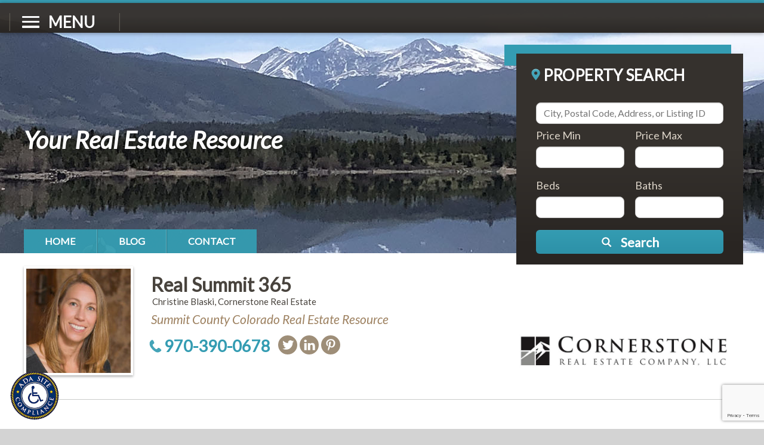

--- FILE ---
content_type: text/html; charset=UTF-8
request_url: https://www.realsummit365.com/
body_size: 18086
content:
<!doctype html>
<html lang="en-CA" id="html" class="no-js">
<head>
    <meta charset="UTF-8">

    <link href="//www.google-analytics.com" rel="dns-prefetch">
    <link rel="apple-touch-icon" sizes="57x57" href="https://www.realsummit365.com/wp/wp-content/themes/ixact-wp-theme-1-asiago/img/icons/apple-touch-icon-57x57.png">
    <link rel="apple-touch-icon" sizes="60x60" href="https://www.realsummit365.com/wp/wp-content/themes/ixact-wp-theme-1-asiago/img/icons/apple-touch-icon-60x60.png">
    <link rel="apple-touch-icon" sizes="72x72" href="https://www.realsummit365.com/wp/wp-content/themes/ixact-wp-theme-1-asiago/img/icons/apple-touch-icon-72x72.png">
    <link rel="apple-touch-icon" sizes="76x76" href="https://www.realsummit365.com/wp/wp-content/themes/ixact-wp-theme-1-asiago/img/icons/apple-touch-icon-76x76.png">
    <link rel="apple-touch-icon" sizes="114x114" href="https://www.realsummit365.com/wp/wp-content/themes/ixact-wp-theme-1-asiago/img/icons/apple-touch-icon-114x114.png">
    <link rel="apple-touch-icon" sizes="120x120" href="https://www.realsummit365.com/wp/wp-content/themes/ixact-wp-theme-1-asiago/img/icons/apple-touch-icon-120x120.png">
    <link rel="apple-touch-icon" sizes="144x144" href="https://www.realsummit365.com/wp/wp-content/themes/ixact-wp-theme-1-asiago/img/icons/apple-touch-icon-144x144.png">
    <link rel="apple-touch-icon" sizes="152x152" href="https://www.realsummit365.com/wp/wp-content/themes/ixact-wp-theme-1-asiago/img/icons/apple-touch-icon-152x152.png">
    <link rel="apple-touch-icon" sizes="180x180" href="https://www.realsummit365.com/wp/wp-content/themes/ixact-wp-theme-1-asiago/img/icons/apple-touch-icon-180x180.png">
    <link rel="icon" type="image/png" href="https://www.realsummit365.com/wp/wp-content/themes/ixact-wp-theme-1-asiago/img/icons/favicon-32x32.png" sizes="32x32">
    <link rel="icon" type="image/png" href="https://www.realsummit365.com/wp/wp-content/themes/ixact-wp-theme-1-asiago/img/icons/android-chrome-192x192.png" sizes="192x192">
    <link rel="icon" type="image/png" href="https://www.realsummit365.com/wp/wp-content/themes/ixact-wp-theme-1-asiago/img/icons/favicon-96x96.png" sizes="96x96">
    <link rel="icon" type="image/png" href="https://www.realsummit365.com/wp/wp-content/themes/ixact-wp-theme-1-asiago/img/icons/favicon-16x16.png" sizes="16x16">
    <link rel="manifest" href="https://www.realsummit365.com/wp/wp-content/themes/ixact-wp-theme-1-asiago/img/icons/manifest.json">
    <link rel="shortcut icon" href="https://www.realsummit365.com/wp/wp-content/themes/ixact-wp-theme-1-asiago/img/icons/favicon.ico">
    <meta name="msapplication-TileColor" content="#da532c">
    <meta name="msapplication-TileImage" content="https://www.realsummit365.com/wp/wp-content/themes/ixact-wp-theme-1-asiago/img/icons/mstile-144x144.png">
    <meta name="msapplication-config" content="https://www.realsummit365.com/wp/wp-content/themes/ixact-wp-theme-1-asiago/img/icons/browserconfig.xml">
    <meta name="theme-color" content="#ffffff">
    <meta http-equiv="X-UA-Compatible" content="IE=edge,chrome=1">
    <meta name="viewport" content="width=device-width, initial-scale=1.0">
    <title>Real Summit 365</title>


    <meta name='robots' content='max-image-preview:large' />
	<style>img:is([sizes="auto" i], [sizes^="auto," i]) { contain-intrinsic-size: 3000px 1500px }</style>
	<link rel='dns-prefetch' href='//static.addtoany.com' />
<link rel='dns-prefetch' href='//translate.google.com' />
<link rel='dns-prefetch' href='//maxcdn.bootstrapcdn.com' />
<script type="text/javascript">
/* <![CDATA[ */
window._wpemojiSettings = {"baseUrl":"https:\/\/s.w.org\/images\/core\/emoji\/16.0.1\/72x72\/","ext":".png","svgUrl":"https:\/\/s.w.org\/images\/core\/emoji\/16.0.1\/svg\/","svgExt":".svg","source":{"concatemoji":"https:\/\/www.realsummit365.com\/wp\/wp-includes\/js\/wp-emoji-release.min.js?ver=6.8.2"}};
/*! This file is auto-generated */
!function(s,n){var o,i,e;function c(e){try{var t={supportTests:e,timestamp:(new Date).valueOf()};sessionStorage.setItem(o,JSON.stringify(t))}catch(e){}}function p(e,t,n){e.clearRect(0,0,e.canvas.width,e.canvas.height),e.fillText(t,0,0);var t=new Uint32Array(e.getImageData(0,0,e.canvas.width,e.canvas.height).data),a=(e.clearRect(0,0,e.canvas.width,e.canvas.height),e.fillText(n,0,0),new Uint32Array(e.getImageData(0,0,e.canvas.width,e.canvas.height).data));return t.every(function(e,t){return e===a[t]})}function u(e,t){e.clearRect(0,0,e.canvas.width,e.canvas.height),e.fillText(t,0,0);for(var n=e.getImageData(16,16,1,1),a=0;a<n.data.length;a++)if(0!==n.data[a])return!1;return!0}function f(e,t,n,a){switch(t){case"flag":return n(e,"\ud83c\udff3\ufe0f\u200d\u26a7\ufe0f","\ud83c\udff3\ufe0f\u200b\u26a7\ufe0f")?!1:!n(e,"\ud83c\udde8\ud83c\uddf6","\ud83c\udde8\u200b\ud83c\uddf6")&&!n(e,"\ud83c\udff4\udb40\udc67\udb40\udc62\udb40\udc65\udb40\udc6e\udb40\udc67\udb40\udc7f","\ud83c\udff4\u200b\udb40\udc67\u200b\udb40\udc62\u200b\udb40\udc65\u200b\udb40\udc6e\u200b\udb40\udc67\u200b\udb40\udc7f");case"emoji":return!a(e,"\ud83e\udedf")}return!1}function g(e,t,n,a){var r="undefined"!=typeof WorkerGlobalScope&&self instanceof WorkerGlobalScope?new OffscreenCanvas(300,150):s.createElement("canvas"),o=r.getContext("2d",{willReadFrequently:!0}),i=(o.textBaseline="top",o.font="600 32px Arial",{});return e.forEach(function(e){i[e]=t(o,e,n,a)}),i}function t(e){var t=s.createElement("script");t.src=e,t.defer=!0,s.head.appendChild(t)}"undefined"!=typeof Promise&&(o="wpEmojiSettingsSupports",i=["flag","emoji"],n.supports={everything:!0,everythingExceptFlag:!0},e=new Promise(function(e){s.addEventListener("DOMContentLoaded",e,{once:!0})}),new Promise(function(t){var n=function(){try{var e=JSON.parse(sessionStorage.getItem(o));if("object"==typeof e&&"number"==typeof e.timestamp&&(new Date).valueOf()<e.timestamp+604800&&"object"==typeof e.supportTests)return e.supportTests}catch(e){}return null}();if(!n){if("undefined"!=typeof Worker&&"undefined"!=typeof OffscreenCanvas&&"undefined"!=typeof URL&&URL.createObjectURL&&"undefined"!=typeof Blob)try{var e="postMessage("+g.toString()+"("+[JSON.stringify(i),f.toString(),p.toString(),u.toString()].join(",")+"));",a=new Blob([e],{type:"text/javascript"}),r=new Worker(URL.createObjectURL(a),{name:"wpTestEmojiSupports"});return void(r.onmessage=function(e){c(n=e.data),r.terminate(),t(n)})}catch(e){}c(n=g(i,f,p,u))}t(n)}).then(function(e){for(var t in e)n.supports[t]=e[t],n.supports.everything=n.supports.everything&&n.supports[t],"flag"!==t&&(n.supports.everythingExceptFlag=n.supports.everythingExceptFlag&&n.supports[t]);n.supports.everythingExceptFlag=n.supports.everythingExceptFlag&&!n.supports.flag,n.DOMReady=!1,n.readyCallback=function(){n.DOMReady=!0}}).then(function(){return e}).then(function(){var e;n.supports.everything||(n.readyCallback(),(e=n.source||{}).concatemoji?t(e.concatemoji):e.wpemoji&&e.twemoji&&(t(e.twemoji),t(e.wpemoji)))}))}((window,document),window._wpemojiSettings);
/* ]]> */
</script>
<style id='wp-emoji-styles-inline-css' type='text/css'>

	img.wp-smiley, img.emoji {
		display: inline !important;
		border: none !important;
		box-shadow: none !important;
		height: 1em !important;
		width: 1em !important;
		margin: 0 0.07em !important;
		vertical-align: -0.1em !important;
		background: none !important;
		padding: 0 !important;
	}
</style>
<link rel='stylesheet' id='wp-block-library-css' href='https://www.realsummit365.com/wp/wp-includes/css/dist/block-library/style.min.css?ver=6.8.2' type='text/css' media='all' />
<style id='classic-theme-styles-inline-css' type='text/css'>
/*! This file is auto-generated */
.wp-block-button__link{color:#fff;background-color:#32373c;border-radius:9999px;box-shadow:none;text-decoration:none;padding:calc(.667em + 2px) calc(1.333em + 2px);font-size:1.125em}.wp-block-file__button{background:#32373c;color:#fff;text-decoration:none}
</style>
<style id='global-styles-inline-css' type='text/css'>
:root{--wp--preset--aspect-ratio--square: 1;--wp--preset--aspect-ratio--4-3: 4/3;--wp--preset--aspect-ratio--3-4: 3/4;--wp--preset--aspect-ratio--3-2: 3/2;--wp--preset--aspect-ratio--2-3: 2/3;--wp--preset--aspect-ratio--16-9: 16/9;--wp--preset--aspect-ratio--9-16: 9/16;--wp--preset--color--black: #000000;--wp--preset--color--cyan-bluish-gray: #abb8c3;--wp--preset--color--white: #ffffff;--wp--preset--color--pale-pink: #f78da7;--wp--preset--color--vivid-red: #cf2e2e;--wp--preset--color--luminous-vivid-orange: #ff6900;--wp--preset--color--luminous-vivid-amber: #fcb900;--wp--preset--color--light-green-cyan: #7bdcb5;--wp--preset--color--vivid-green-cyan: #00d084;--wp--preset--color--pale-cyan-blue: #8ed1fc;--wp--preset--color--vivid-cyan-blue: #0693e3;--wp--preset--color--vivid-purple: #9b51e0;--wp--preset--gradient--vivid-cyan-blue-to-vivid-purple: linear-gradient(135deg,rgba(6,147,227,1) 0%,rgb(155,81,224) 100%);--wp--preset--gradient--light-green-cyan-to-vivid-green-cyan: linear-gradient(135deg,rgb(122,220,180) 0%,rgb(0,208,130) 100%);--wp--preset--gradient--luminous-vivid-amber-to-luminous-vivid-orange: linear-gradient(135deg,rgba(252,185,0,1) 0%,rgba(255,105,0,1) 100%);--wp--preset--gradient--luminous-vivid-orange-to-vivid-red: linear-gradient(135deg,rgba(255,105,0,1) 0%,rgb(207,46,46) 100%);--wp--preset--gradient--very-light-gray-to-cyan-bluish-gray: linear-gradient(135deg,rgb(238,238,238) 0%,rgb(169,184,195) 100%);--wp--preset--gradient--cool-to-warm-spectrum: linear-gradient(135deg,rgb(74,234,220) 0%,rgb(151,120,209) 20%,rgb(207,42,186) 40%,rgb(238,44,130) 60%,rgb(251,105,98) 80%,rgb(254,248,76) 100%);--wp--preset--gradient--blush-light-purple: linear-gradient(135deg,rgb(255,206,236) 0%,rgb(152,150,240) 100%);--wp--preset--gradient--blush-bordeaux: linear-gradient(135deg,rgb(254,205,165) 0%,rgb(254,45,45) 50%,rgb(107,0,62) 100%);--wp--preset--gradient--luminous-dusk: linear-gradient(135deg,rgb(255,203,112) 0%,rgb(199,81,192) 50%,rgb(65,88,208) 100%);--wp--preset--gradient--pale-ocean: linear-gradient(135deg,rgb(255,245,203) 0%,rgb(182,227,212) 50%,rgb(51,167,181) 100%);--wp--preset--gradient--electric-grass: linear-gradient(135deg,rgb(202,248,128) 0%,rgb(113,206,126) 100%);--wp--preset--gradient--midnight: linear-gradient(135deg,rgb(2,3,129) 0%,rgb(40,116,252) 100%);--wp--preset--font-size--small: 13px;--wp--preset--font-size--medium: 20px;--wp--preset--font-size--large: 36px;--wp--preset--font-size--x-large: 42px;--wp--preset--spacing--20: 0.44rem;--wp--preset--spacing--30: 0.67rem;--wp--preset--spacing--40: 1rem;--wp--preset--spacing--50: 1.5rem;--wp--preset--spacing--60: 2.25rem;--wp--preset--spacing--70: 3.38rem;--wp--preset--spacing--80: 5.06rem;--wp--preset--shadow--natural: 6px 6px 9px rgba(0, 0, 0, 0.2);--wp--preset--shadow--deep: 12px 12px 50px rgba(0, 0, 0, 0.4);--wp--preset--shadow--sharp: 6px 6px 0px rgba(0, 0, 0, 0.2);--wp--preset--shadow--outlined: 6px 6px 0px -3px rgba(255, 255, 255, 1), 6px 6px rgba(0, 0, 0, 1);--wp--preset--shadow--crisp: 6px 6px 0px rgba(0, 0, 0, 1);}:where(.is-layout-flex){gap: 0.5em;}:where(.is-layout-grid){gap: 0.5em;}body .is-layout-flex{display: flex;}.is-layout-flex{flex-wrap: wrap;align-items: center;}.is-layout-flex > :is(*, div){margin: 0;}body .is-layout-grid{display: grid;}.is-layout-grid > :is(*, div){margin: 0;}:where(.wp-block-columns.is-layout-flex){gap: 2em;}:where(.wp-block-columns.is-layout-grid){gap: 2em;}:where(.wp-block-post-template.is-layout-flex){gap: 1.25em;}:where(.wp-block-post-template.is-layout-grid){gap: 1.25em;}.has-black-color{color: var(--wp--preset--color--black) !important;}.has-cyan-bluish-gray-color{color: var(--wp--preset--color--cyan-bluish-gray) !important;}.has-white-color{color: var(--wp--preset--color--white) !important;}.has-pale-pink-color{color: var(--wp--preset--color--pale-pink) !important;}.has-vivid-red-color{color: var(--wp--preset--color--vivid-red) !important;}.has-luminous-vivid-orange-color{color: var(--wp--preset--color--luminous-vivid-orange) !important;}.has-luminous-vivid-amber-color{color: var(--wp--preset--color--luminous-vivid-amber) !important;}.has-light-green-cyan-color{color: var(--wp--preset--color--light-green-cyan) !important;}.has-vivid-green-cyan-color{color: var(--wp--preset--color--vivid-green-cyan) !important;}.has-pale-cyan-blue-color{color: var(--wp--preset--color--pale-cyan-blue) !important;}.has-vivid-cyan-blue-color{color: var(--wp--preset--color--vivid-cyan-blue) !important;}.has-vivid-purple-color{color: var(--wp--preset--color--vivid-purple) !important;}.has-black-background-color{background-color: var(--wp--preset--color--black) !important;}.has-cyan-bluish-gray-background-color{background-color: var(--wp--preset--color--cyan-bluish-gray) !important;}.has-white-background-color{background-color: var(--wp--preset--color--white) !important;}.has-pale-pink-background-color{background-color: var(--wp--preset--color--pale-pink) !important;}.has-vivid-red-background-color{background-color: var(--wp--preset--color--vivid-red) !important;}.has-luminous-vivid-orange-background-color{background-color: var(--wp--preset--color--luminous-vivid-orange) !important;}.has-luminous-vivid-amber-background-color{background-color: var(--wp--preset--color--luminous-vivid-amber) !important;}.has-light-green-cyan-background-color{background-color: var(--wp--preset--color--light-green-cyan) !important;}.has-vivid-green-cyan-background-color{background-color: var(--wp--preset--color--vivid-green-cyan) !important;}.has-pale-cyan-blue-background-color{background-color: var(--wp--preset--color--pale-cyan-blue) !important;}.has-vivid-cyan-blue-background-color{background-color: var(--wp--preset--color--vivid-cyan-blue) !important;}.has-vivid-purple-background-color{background-color: var(--wp--preset--color--vivid-purple) !important;}.has-black-border-color{border-color: var(--wp--preset--color--black) !important;}.has-cyan-bluish-gray-border-color{border-color: var(--wp--preset--color--cyan-bluish-gray) !important;}.has-white-border-color{border-color: var(--wp--preset--color--white) !important;}.has-pale-pink-border-color{border-color: var(--wp--preset--color--pale-pink) !important;}.has-vivid-red-border-color{border-color: var(--wp--preset--color--vivid-red) !important;}.has-luminous-vivid-orange-border-color{border-color: var(--wp--preset--color--luminous-vivid-orange) !important;}.has-luminous-vivid-amber-border-color{border-color: var(--wp--preset--color--luminous-vivid-amber) !important;}.has-light-green-cyan-border-color{border-color: var(--wp--preset--color--light-green-cyan) !important;}.has-vivid-green-cyan-border-color{border-color: var(--wp--preset--color--vivid-green-cyan) !important;}.has-pale-cyan-blue-border-color{border-color: var(--wp--preset--color--pale-cyan-blue) !important;}.has-vivid-cyan-blue-border-color{border-color: var(--wp--preset--color--vivid-cyan-blue) !important;}.has-vivid-purple-border-color{border-color: var(--wp--preset--color--vivid-purple) !important;}.has-vivid-cyan-blue-to-vivid-purple-gradient-background{background: var(--wp--preset--gradient--vivid-cyan-blue-to-vivid-purple) !important;}.has-light-green-cyan-to-vivid-green-cyan-gradient-background{background: var(--wp--preset--gradient--light-green-cyan-to-vivid-green-cyan) !important;}.has-luminous-vivid-amber-to-luminous-vivid-orange-gradient-background{background: var(--wp--preset--gradient--luminous-vivid-amber-to-luminous-vivid-orange) !important;}.has-luminous-vivid-orange-to-vivid-red-gradient-background{background: var(--wp--preset--gradient--luminous-vivid-orange-to-vivid-red) !important;}.has-very-light-gray-to-cyan-bluish-gray-gradient-background{background: var(--wp--preset--gradient--very-light-gray-to-cyan-bluish-gray) !important;}.has-cool-to-warm-spectrum-gradient-background{background: var(--wp--preset--gradient--cool-to-warm-spectrum) !important;}.has-blush-light-purple-gradient-background{background: var(--wp--preset--gradient--blush-light-purple) !important;}.has-blush-bordeaux-gradient-background{background: var(--wp--preset--gradient--blush-bordeaux) !important;}.has-luminous-dusk-gradient-background{background: var(--wp--preset--gradient--luminous-dusk) !important;}.has-pale-ocean-gradient-background{background: var(--wp--preset--gradient--pale-ocean) !important;}.has-electric-grass-gradient-background{background: var(--wp--preset--gradient--electric-grass) !important;}.has-midnight-gradient-background{background: var(--wp--preset--gradient--midnight) !important;}.has-small-font-size{font-size: var(--wp--preset--font-size--small) !important;}.has-medium-font-size{font-size: var(--wp--preset--font-size--medium) !important;}.has-large-font-size{font-size: var(--wp--preset--font-size--large) !important;}.has-x-large-font-size{font-size: var(--wp--preset--font-size--x-large) !important;}
:where(.wp-block-post-template.is-layout-flex){gap: 1.25em;}:where(.wp-block-post-template.is-layout-grid){gap: 1.25em;}
:where(.wp-block-columns.is-layout-flex){gap: 2em;}:where(.wp-block-columns.is-layout-grid){gap: 2em;}
:root :where(.wp-block-pullquote){font-size: 1.5em;line-height: 1.6;}
</style>
<link rel='stylesheet' id='google-language-translator-css' href='https://www.realsummit365.com/wp/wp-content/plugins/google-language-translator/css/style.css?ver=6.0.20' type='text/css' media='' />
<link rel='stylesheet' id='cff-css' href='https://www.realsummit365.com/wp/wp-content/plugins/custom-facebook-feed/assets/css/cff-style.min.css?ver=4.3.4' type='text/css' media='all' />
<link rel='stylesheet' id='sb-font-awesome-css' href='https://maxcdn.bootstrapcdn.com/font-awesome/4.7.0/css/font-awesome.min.css?ver=6.8.2' type='text/css' media='all' />
<link rel='stylesheet' id='ix_colours-css' href='https://www.realsummit365.com/wp/wp-content/themes/ixact-wp-theme-1-asiago/assets/styles/color02.css?ver=1764277198' type='text/css' media='all' />
<link rel='stylesheet' id='old-theme-stylesheet-css' href='https://www.realsummit365.com/wp/wp-content/themes/ixact-wp-theme-1-asiago/assets/styles/styles.css?ver=1764277198' type='text/css' media='all' />
<link rel='stylesheet' id='reset-css' href='https://www.realsummit365.com/wp/wp-content/themes/ixact/css/reset.css?ver=1.0' type='text/css' media='all' />
<link rel='stylesheet' id='slicknav-css' href='https://www.realsummit365.com/wp/wp-content/themes/ixact/css/lib/slicknav.css?ver=1.0' type='text/css' media='all' />
<link rel='stylesheet' id='ixstyle-css' href='https://www.realsummit365.com/wp/wp-content/themes/ixact-wp-theme-1-asiago/style.css?ver=1.0' type='text/css' media='all' />
<link rel='stylesheet' id='arve-css' href='https://www.realsummit365.com/wp/wp-content/plugins/advanced-responsive-video-embedder/build/main.css?ver=10.8.1' type='text/css' media='all' />
<link rel='stylesheet' id='addtoany-css' href='https://www.realsummit365.com/wp/wp-content/plugins/add-to-any/addtoany.min.css?ver=1.16' type='text/css' media='all' />
<script type="text/javascript" src="https://www.realsummit365.com/wp/wp-includes/js/jquery/jquery.min.js?ver=3.7.1" id="jquery-core-js"></script>
<script type="text/javascript" src="https://www.realsummit365.com/wp/wp-includes/js/jquery/jquery-migrate.min.js?ver=3.4.1" id="jquery-migrate-js"></script>
<script type="text/javascript" src="https://www.realsummit365.com/wp/wp-content/themes/ixact/js/lib/jquery.columnizer.js?ver=2.7.1" id="columnizer-js"></script>
<script type="text/javascript" src="https://www.realsummit365.com/wp/wp-content/themes/ixact/js/lib/jquery.slicknav.min.js?ver=1.0.1" id="slicknav-js"></script>
<script type="text/javascript" src="https://www.realsummit365.com/wp/wp-content/themes/ixact/js/lib/mclidd.js?ver=1.0.1" id="mclidd-js"></script>
<script type="text/javascript" src="https://www.realsummit365.com/wp/wp-content/themes/ixact/assets/scripts/scripts.js?ver=1764277198" id="ixactscripts-js"></script>
<script type="text/javascript" id="addtoany-core-js-before">
/* <![CDATA[ */
window.a2a_config=window.a2a_config||{};a2a_config.callbacks=[];a2a_config.overlays=[];a2a_config.templates={};a2a_localize = {
	Share: "Share",
	Save: "Save",
	Subscribe: "Subscribe",
	Email: "Email",
	Bookmark: "Bookmark",
	ShowAll: "Show all",
	ShowLess: "Show less",
	FindServices: "Find service(s)",
	FindAnyServiceToAddTo: "Instantly find any service to add to",
	PoweredBy: "Powered by",
	ShareViaEmail: "Share via email",
	SubscribeViaEmail: "Subscribe via email",
	BookmarkInYourBrowser: "Bookmark in your browser",
	BookmarkInstructions: "Press Ctrl+D or \u2318+D to bookmark this page",
	AddToYourFavorites: "Add to your favorites",
	SendFromWebOrProgram: "Send from any email address or email program",
	EmailProgram: "Email program",
	More: "More&#8230;",
	ThanksForSharing: "Thanks for sharing!",
	ThanksForFollowing: "Thanks for following!"
};
/* ]]> */
</script>
<script type="text/javascript" defer src="https://static.addtoany.com/menu/page.js" id="addtoany-core-js"></script>
<script type="text/javascript" defer src="https://www.realsummit365.com/wp/wp-content/plugins/add-to-any/addtoany.min.js?ver=1.1" id="addtoany-jquery-js"></script>
<link rel="https://api.w.org/" href="https://www.realsummit365.com/wp-json/" /><style>#google_language_translator a{display:none!important;}div.skiptranslate.goog-te-gadget{display:inline!important;}.goog-te-gadget{color:transparent!important;}.goog-te-gadget{font-size:0px!important;}.goog-branding{display:none;}.goog-tooltip{display: none!important;}.goog-tooltip:hover{display: none!important;}.goog-text-highlight{background-color:transparent!important;border:none!important;box-shadow:none!important;}#google_language_translator{color:transparent;}body{top:0px!important;}#goog-gt-{display:none!important;}font font{background-color:transparent!important;box-shadow:none!important;position:initial!important;}</style>

<!-- WordPress Version 6.8.2 -->
<!-- IDX Broker WordPress Plugin 3.2.5 Activated -->
<!-- IDX Broker WordPress Plugin Wrapper Meta-->


		<meta name="description" content="Working with Sellers and Buyers for successful real estate transactions in Summit County, Colorado. Helping you Sell or Buy your mountain home with ease.">
		<meta name="keywords" content="Summit County, Frisco, Breckenridge, Dillon, Silverthorne, Keystone, Copper Mountain, Summit Cove, Condo, Townhome, Single Family, Resort, Vacation home, Mountain">
		
		<!-- OpenGraph meta tags -->
		<meta property="og:title" content="Real Summit 365">
		<meta property="og:description" content="Working with Sellers and Buyers for successful real estate transactions in Summit County, Colorado. Helping you Sell or Buy your mountain home with ease.">
		<meta property="og:keywords" content="Summit County, Frisco, Breckenridge, Dillon, Silverthorne, Keystone, Copper Mountain, Summit Cove, Condo, Townhome, Single Family, Resort, Vacation home, Mountain">
		<meta property="og:type" content="website"/>
	    <meta property="og:url" content="https://www.realsummit365.com/wp"/>
	    <meta property="og:site_name" content="Real Summit 365"/>
	
		<meta property="og:image" content="https://www.realsummit365.com/wp//uploads/87efbb827b04a314f252deff8ad6418c/2018/11/canva-photo-editor.jpg"/>
		
    <!-- analytics -->
    <script>
			  (function(i,s,o,g,r,a,m){i['GoogleAnalyticsObject']=r;i[r]=i[r]||function(){
			  (i[r].q=i[r].q||[]).push(arguments)},i[r].l=1*new Date();a=s.createElement(o),
			  m=s.getElementsByTagName(o)[0];a.async=1;a.src=g;m.parentNode.insertBefore(a,m)
			  })(window,document,'script','//www.google-analytics.com/analytics.js','ga');
			  ga('create', 'UA-53246250-1', 'auto');
			  ga('send', 'pageview');
			</script>    <link rel="stylesheet" href="https://www.realsummit365.com/wp/wp-content/themes/ixact-wp-theme-1-asiago/assets/styles/print.css?ver=1764277198" media="print">
    <!-- custom code snippet #1 -->
    

</head>
<body class="">

<div class="content-container row clear">

    <!-- custom code snippet #2 -->
    
    
<!-- Top nav -->
<div class="primary-nav-container">

    <nav class="primary-nav" role="navigation">

        <ul class="main-menu responsive-desktop responsive-tablet"><li id="menu-item-4" class="menu-item menu-item-type-post_type menu-item-object-page menu-item-has-children menu-item-4"><a href="https://www.realsummit365.com/buying/">Buying</a>
<ul class="sub-menu">
	<li id="menu-item-6" class="menu-item menu-item-type-post_type menu-item-object-page menu-item-6"><a href="https://www.realsummit365.com/buying/selecting-an-agent/">Selecting an Agent</a></li>
	<li id="menu-item-44" class="menu-item menu-item-type-custom menu-item-object-custom menu-item-44"><a href="https://realsummit365.idxbroker.com/idx/search/emailupdatesignup">Email Alerts</a></li>
	<li id="menu-item-45" class="menu-item menu-item-type-custom menu-item-object-custom menu-item-45"><a href="https://realsummit365.idxbroker.com/idx/myaccount">Property Organizer</a></li>
	<li id="menu-item-8" class="menu-item menu-item-type-post_type menu-item-object-page menu-item-8"><a href="https://www.realsummit365.com/buying/arrange-financing/">Arrange Financing</a></li>
	<li id="menu-item-12" class="menu-item menu-item-type-post_type menu-item-object-page menu-item-12"><a href="https://www.realsummit365.com/buying/making-an-offer/">Making an Offer</a></li>
	<li id="menu-item-14" class="menu-item menu-item-type-post_type menu-item-object-page menu-item-14"><a href="https://www.realsummit365.com/buying/closing-the-sale/">Closing the Sale</a></li>
	<li id="menu-item-10" class="menu-item menu-item-type-post_type menu-item-object-page menu-item-10"><a href="https://www.realsummit365.com/buying/viewing-homes/">Viewing Homes</a></li>
</ul>
</li>
<li id="menu-item-1002" class="menu-item menu-item-type-custom menu-item-object-custom menu-item-1002"><a href="https://realsummit365.idxbroker.com/idx/featured">Featured Listings</a></li>
<li id="menu-item-40" class="menu-item menu-item-type-custom menu-item-object-custom menu-item-has-children menu-item-40"><a href="https://realsummit365.idxbroker.com/idx/search/basic">Search Listings</a>
<ul class="sub-menu">
	<li id="menu-item-41" class="menu-item menu-item-type-custom menu-item-object-custom menu-item-41"><a href="https://realsummit365.idxbroker.com/idx/search/advanced">Advanced Search</a></li>
	<li id="menu-item-42" class="menu-item menu-item-type-custom menu-item-object-custom menu-item-42"><a href="https://realsummit365.idxbroker.com/idx/map/mapsearch">Search by Map</a></li>
	<li id="menu-item-43" class="menu-item menu-item-type-custom menu-item-object-custom menu-item-43"><a href="https://realsummit365.idxbroker.com/idx/search/advanced?woh=y">Search Open Houses</a></li>
</ul>
</li>
<li id="menu-item-46" class="menu-item menu-item-type-custom menu-item-object-custom menu-item-46"><a href="https://www.realsummit365.com/homes-for-sale-featured/">Featured Listings</a></li>
<li id="menu-item-17" class="menu-item menu-item-type-post_type menu-item-object-page menu-item-has-children menu-item-17"><a href="https://www.realsummit365.com/selling/">Selling</a>
<ul class="sub-menu">
	<li id="menu-item-19" class="menu-item menu-item-type-post_type menu-item-object-page menu-item-19"><a href="https://www.realsummit365.com/selling/selecting-the-right-agent/">Selecting the Right Agent</a></li>
	<li id="menu-item-21" class="menu-item menu-item-type-post_type menu-item-object-page menu-item-21"><a href="https://www.realsummit365.com/selling/setting-your-price/">Setting Your Price</a></li>
	<li id="menu-item-25" class="menu-item menu-item-type-post_type menu-item-object-page menu-item-25"><a href="https://www.realsummit365.com/selling/handling-viewings/">Handling Viewings</a></li>
	<li id="menu-item-27" class="menu-item menu-item-type-post_type menu-item-object-page menu-item-27"><a href="https://www.realsummit365.com/selling/dealing-with-offers/">Dealing With Offers</a></li>
	<li id="menu-item-29" class="menu-item menu-item-type-post_type menu-item-object-page menu-item-29"><a href="https://www.realsummit365.com/selling/closing-the-sale/">Closing the Sale</a></li>
	<li id="menu-item-31" class="menu-item menu-item-type-post_type menu-item-object-page menu-item-31"><a href="https://www.realsummit365.com/selling/home-valuation/">Free Home Evaluation</a></li>
	<li id="menu-item-23" class="menu-item menu-item-type-post_type menu-item-object-page menu-item-23"><a href="https://www.realsummit365.com/selling/attracting-buyers/">Attracting Buyers</a></li>
</ul>
</li>
<li id="menu-item-33" class="menu-item menu-item-type-post_type menu-item-object-page menu-item-33"><a href="https://www.realsummit365.com/about/">About</a></li>
<li id="menu-item-39" class="menu-item menu-item-type-post_type menu-item-object-page menu-item-39"><a href="https://www.realsummit365.com/communities/">Communities</a></li>
</ul>
    </nav>
    <div class="menu-bar"></div>
    <div class="burger-prepend"></div>
    </div>
<!-- /nav -->

<!-- Banner, Quote & Property search form -->
<div class="callout-wrapper">
    <div class="callout-img header-home" data-mobilesrc="https://www.realsummit365.com/wp//uploads/87efbb827b04a314f252deff8ad6418c/2018/06/thumb.jpg" data-landscapesrc="https://www.realsummit365.com/wp//uploads/87efbb827b04a314f252deff8ad6418c/2018/06/mobile-landscape.jpg" data-tabletsrc="https://www.realsummit365.com/wp//uploads/87efbb827b04a314f252deff8ad6418c/2018/06/tablet-home.jpg" data-desktopsrc="https://www.realsummit365.com/wp//uploads/87efbb827b04a314f252deff8ad6418c/2018/06/desktop-home.jpg" data-fullsrc="https://www.realsummit365.com/wp//uploads/87efbb827b04a314f252deff8ad6418c/2018/06/full-home.jpg" >

                    <div class="header-container container">

                    <h2 class="primary-nav-quote no-optima">
        <span class="header-quote">Your Real Estate Resource</span>
    </h2>


            </div>
        
    </div>
</div>

<!-- User Information -->
<header class="header-info header-container container clear header-home" role="banner">
    <div class="contact-info">

        <nav class="secondary-nav">
            <ul class="mobile-nav">
                <li><a href="https://www.realsummit365.com">Home</a></li>
                                    <li><a href="https://www.realsummit365.com/blog/">Blog</a></li>
                                    <li><a href="https://www.realsummit365.com/contact/">Contact</a></li>
                            </ul>
        </nav>
        <!--headshot-->
        <div class="headshot"><img width="175" height="175" src="https://www.realsummit365.com/wp//uploads/87efbb827b04a314f252deff8ad6418c/2018/11/canva-photo-editor-175x175.jpg" class="attachment-header size-header" alt="" decoding="async" srcset="https://www.realsummit365.com/wp//uploads/87efbb827b04a314f252deff8ad6418c/2018/11/canva-photo-editor-175x175.jpg 175w, https://www.realsummit365.com/wp//uploads/87efbb827b04a314f252deff8ad6418c/2018/11/canva-photo-editor-150x150.jpg 150w, https://www.realsummit365.com/wp//uploads/87efbb827b04a314f252deff8ad6418c/2018/11/canva-photo-editor.jpg 180w" sizes="(max-width: 175px) 100vw, 175px" /></div>
        <!--/headshot-->


        <!-- logo/title -->
        <div class="title-logo">
            <h1><!a href="https://www.realsummit365.com">Real Summit 365</a></h1></a></h1><h2 class="agent-title">Christine Blaski, Cornerstone Real Estate</h2>            <h2 class="tagline">Summit County Colorado Real Estate Resource</h2>
            <!-- Contact & Realtor Logo -->
            <div class="social-wrap">
                <div class="header-info-phone">
                    <a class="phone-number" target="_blank" href="tel:970-390-0678">970-390-0678</a>                </div>

                <div class="header-info-social">
                    <ul class="social-links"><li><a href="http://www.twitter.com/cblaski" target="_blank" class="twitter"><span>Twitter</span></a></li><li><a href="http://www.linkedin.com/in/christineblaski/" target="_blank" class="linkedin"><span>Linkedin</span></a></li><li><a href="http://www.pinterest.com/Blaskire" target="_blank" class="pinterest"><span>Pinterest</span></a></li></ul>                </div>
            </div>

            <!-- /logo -->
            <div class="header-realtor-logo"><img width="842" height="175" src="https://www.realsummit365.com/wp//uploads/87efbb827b04a314f252deff8ad6418c/2018/12/crec_horiz_bold_black-copy-1-842x175.jpg" class="attachment-header size-header" alt="" decoding="async" fetchpriority="high" srcset="https://www.realsummit365.com/wp//uploads/87efbb827b04a314f252deff8ad6418c/2018/12/crec_horiz_bold_black-copy-1-842x175.jpg 842w, https://www.realsummit365.com/wp//uploads/87efbb827b04a314f252deff8ad6418c/2018/12/crec_horiz_bold_black-copy-1-300x62.jpg 300w, https://www.realsummit365.com/wp//uploads/87efbb827b04a314f252deff8ad6418c/2018/12/crec_horiz_bold_black-copy-1-768x160.jpg 768w, https://www.realsummit365.com/wp//uploads/87efbb827b04a314f252deff8ad6418c/2018/12/crec_horiz_bold_black-copy-1-900x187.jpg 900w, https://www.realsummit365.com/wp//uploads/87efbb827b04a314f252deff8ad6418c/2018/12/crec_horiz_bold_black-copy-1.jpg 914w" sizes="(max-width: 842px) 100vw, 842px" /></div>        </div>
    </div>


    
        
        <!---- IDX Broker migration ---->

                    <div class="property-search">

                <div class="green-border"></div>

                <div class="property-form">

                    <h2 class="property-search-title">Property Search</h2>
                        <form class="idx-omnibar-form idx-omnibar-extra-form">
      <label for="omnibar" class="screen-reader-text">City, Postal Code, Address, or Listing ID</label>
      <input id="omnibar" class="idx-omnibar-input idx-omnibar-extra-input" type="text" placeholder="City, Postal Code, Address, or Listing ID">
      <div class="idx-omnibar-extra idx-omnibar-price-container idx-omnibar-min-price-container"><label for="idx-omnibar-extra-min-price">Price Min</label><input id="idx-omnibar-extra-min-price" class="idx-omnibar-min-price" type="number" min="0" step="10000"></div><div class="idx-omnibar-extra idx-omnibar-price-container idx-omnibar-max-price-container"><label for="idx-omnibar-extra-max-price">Price Max</label><input id="idx-omnibar-extra-max-price" class="idx-omnibar-price" type="number" min="0" step="10000"></div><div class="idx-omnibar-extra idx-omnibar-bed-container"><label for="idx-omnibar-extra-bed">Beds</label><input id="idx-omnibar-extra-bed" class="idx-omnibar-bed" type="number" min="0" step="1"></div><div class="idx-omnibar-extra idx-omnibar-bath-container"><label for="idx-omnibar-extra-bath">Baths</label><input id="idx-omnibar-extra-bath" class="idx-omnibar-bath" type="number" min="0" step="1" title="Only numbers and decimals are allowed"></div>
      <button class="idx-omnibar-extra-button" type="submit" value="Search" aria-label="Submit Search"><i class="fas fa-search" aria-hidden="true"></i><span>Search</span></button>
    </form>                </div>
            </div>
        
        <!---- END IDX Broker migration ---->

    
</header>


<!-- /header -->
<!--body wrapper-->
<div class="container row clear">
    <hr class="header-hr"><section class="main-content">
	<!---- IDX Broker migration ---->
			<section class="home-blog">
			<h2>Featured Listing</h2>
			<br><br>
			<div class="home-posts clear">
				<!-- Property Type: featured --><div class="shortcode impress-property-showcase impress-row"><div class="impress-showcase-property columns small-12 medium-4 large-4">
                        <a href="https://realsummit365.idxbroker.com/idx/details/listing/c084/S1064589/235-E-La-Bonte-Street-106-Dillon-80435" class="impress-showcase-photo" target="_self">
                            <img src="https://api.cotality.com/trestle/Media/Property/PHOTO-Jpeg/1149483312/1/MzczLzE5MTEvMjA/MjAvNTM3MC8xNzY1ODk2NjI3/8axlmn-bIAnI01h_1geaZicXdEzmpfsiPb9kq1Fhx1w" alt="Impeccable and spacious, this like-new residence offers effortless mountain living in the heart of Dillon. Designed for convenience and comfort, the residence includes a one-car garage parking, one exterior and additional storage—perfect for your Colorado gear.Enjoy a truly walkable lifestyle with Lake Dillon Marina, the Amphitheater, farmers market, restaurants, shops, ball fields, and playgrounds just steps away. Outdoor recreation is at your doorstep, from paddleboarding, kayaking, and sailing in the summer to hiking and biking right outside your door. World-class skiing and riding are minutes away, with Keystone, Breckenridge, Arapahoe Basin, and Copper Mountain all a short drive.Whether you’re seeking a primary residence, second home, or low-maintenance mountain retreat, this condo delivers a rare blend of like-new condition, unbeatable location, and year-round recreation." title="235 E La Bonte Street 106 Dillon, Colorado" />
                            <span class="impress-price">$880,000</span>
                            <span class="impress-status">Active</span>
                            <p class="impress-address">
                                <span class="impress-street">235 E La Bonte Street 106</span>
                                <span class="impress-cityname">Dillon</span>,
                                <span class="impress-state"> Colorado</span>
                            </p>
                        </a>
                        <p class="impress-beds-baths-sqft">
                        <span class="impress-beds">2 Beds</span> 
                        <span class="impress-baths">2 Baths</span> 
                        <span class="impress-sqft">1,154 SqFt</span> 
                        <span class="impress-acres">1.192 Acres</span> 
                        </p>
                        
                        </div><div class="impress-showcase-property columns small-12 medium-4 large-4">
                        <a href="https://realsummit365.idxbroker.com/idx/details/listing/c084/S1056610/846-Blue-River-Parkway-C2-Silverthorne-80498" class="impress-showcase-photo" target="_self">
                            <img src="https://api.cotality.com/trestle/Media/Property/PHOTO-Jpeg/1108576650/1/MzczLzE5MTEvMjA/MjAvNTM3MC8xNzY0NzIxNzg2/rZ6QfLbCbdYlaBMcvyyamCP8lVuDGSsUoCJMUa37bGw" alt="Discover one of Silverthorne’s most peaceful settings — a spacious 1-bedroom plus oversized loft perched directly along the Blue River. Few homes offer this combination: the sound of rushing water just outside, unobstructed mountain views, and an open floor plan with abundant natural light.The primary suite provides a private retreat, while the versatile loft easily adapts into a second bedroom, home office, or bonus living area. A roomy one-car garage ensures your mountain lifestyle has storage for skis, bikes, fishing gear, and paddle boards.Step outside to riverside trails and endless summer recreation, or reach world-class ski resorts — Keystone, Breckenridge, Copper, and Arapahoe Basin — all within a short drive. Unlike many condos, this residence balances tranquility with true convenience: shops, dining, and Silverthorne’s thriving town core are just minutes away.For those considering investment potential, this home also offers strong rental appeal (buyers should review the latest Silverthorne short-term rental guidelines).Whether as a mountain getaway or a full-time retreat, this property delivers rare riverfront living, unmatched versatility, and exceptional value in the heart of Summit County." title="846  Blue River Parkway C2 Silverthorne, Colorado" />
                            <span class="impress-price">$849,000</span>
                            <span class="impress-status">Active</span>
                            <p class="impress-address">
                                <span class="impress-street">846  Blue River Parkway C2</span>
                                <span class="impress-cityname">Silverthorne</span>,
                                <span class="impress-state"> Colorado</span>
                            </p>
                        </a>
                        <p class="impress-beds-baths-sqft">
                        <span class="impress-beds">2 Beds</span> 
                        <span class="impress-baths">3 Baths</span> 
                        <span class="impress-sqft">1,283 SqFt</span> 
                        
                        </p>
                        
                        </div><div class="impress-showcase-property columns small-12 medium-4 large-4">
                        <a href="https://realsummit365.idxbroker.com/idx/details/listing/c084/S1058080/1090-Blue-River-Parkway-204-Silverthorne-80498" class="impress-showcase-photo" target="_self">
                            <img src="https://api.cotality.com/trestle/Media/Property/PHOTO-Jpeg/1114519947/1/MzczLzE5MTEvMjA/MjAvNTM3MC8xNzY0NTU2OTE4/bsI5jGE_nbaxl_7EnbcUfQO164vSsyk5hzBnYNWEhsc" alt="Impeccable, turn-key and ready to move in! This newer construction 1-bedroom, 2-bathroom + spacious garage residence is the perfect basecamp for your Colorado mountain lifestyle. Excellent storage inside plus the benefits of a heated oversized 1-car garage. Step inside to clean modern finishes that blend elegance with mountain charm. There are many thoughtful upgrades throughout this home. The sleek cabinetry, quartz counters, and quality materials reflect timeless design, while the gas fireplace and spacious deck invite cozy evenings and sunset views. Two full bathrooms add convenience and privacy, and custom closet systems ensure every inch is used efficiently.Located in a premium development steps to the Blue River, enjoy easy access to restaurants, the Silco Theater, the recreation path, and endless outdoor pursuits—from hiking and biking to kayaking and fly fishing. World-class ski resorts are just a short drive away, and I-70 is easily accessible for weekend getaways or guest arrivals.Whether you&#039;re looking for a peaceful retreat, a base for adventure, or a smart short-term rental opportunity, this condo delivers it all with style and ease.The bright, open layout, this home is ideal for second homeowners seeking simplicity, comfort, and style—all in a low-maintenance, turn-key package." title="1090  Blue River Parkway 204 Silverthorne, Colorado" />
                            <span class="impress-price">$629,000</span>
                            <span class="impress-status">Pending</span>
                            <p class="impress-address">
                                <span class="impress-street">1090  Blue River Parkway 204</span>
                                <span class="impress-cityname">Silverthorne</span>,
                                <span class="impress-state"> Colorado</span>
                            </p>
                        </a>
                        <p class="impress-beds-baths-sqft">
                        <span class="impress-beds">1 Beds</span> 
                        <span class="impress-baths">2 Baths</span> 
                        <span class="impress-sqft">860 SqFt</span> 
                        
                        </p>
                        
                        </div></div> <!-- .impress-row -->			</div>
		</section>
	
	<!---- END IDX Broker migration ---->


			<h1>Welcome</h1>
		<div class="entry-content">
			<p>Mountain people are a special group of individuals. We flock to the mountains for a variety of reasons; to ski or board, to raft and fish, to get away from the hustle and bustle of the city, or to commune with nature as close to the sky as possible.</p>
<p>Often, we come for the winter season to play on the slopes and in the powdery splendor that can’t be matched anywhere else. And then&#8230;we stay. We stay for the blink of spring when the Aspen trees begin to bud and for the summer where temperatures rarely rise into the 80’s and it stays light well into the night. We stay for the golden light of fall, and wait with anticipation for the snow to arrive again. But most of all, we stay for the community that we have found.</p>
<p>A mountain community is special place. We have chosen to be here and that in itself bonds us to one another. We are welcoming and kind, educated and diverse. We will ask you how you spend your free time before we ever talk about your vocation. We travel far and wide and we continue to return to this home we have found, high up in the Rockies, at the top of the world.</p>
<p>As a resident of this wonderful community for over 20 years, this is the market I specialize in. I’d love to show you around and any time you want information on the market or are ready to buy or sell a property – <a href="/contact">contact me</a>. There’s no obligation.</p>
<p>Come see why Summit County is called “Colorado’s Playground”.</p>
<p><strong>If you’re selling</strong> <a href="/selling">click here</a> to learn more about the process and how we work in this unique and diverse market.</p>
<p><strong>If you’re buying</strong> <a href="/buying">click here</a> to discover how you can fulfill your dream of  living in this wonderful community.</p>
<div id="content_inner">
<div id="content_body" class="content">
<p style="text-align: center"><strong><i>“I’m a person of the mountains and the open paddocks and the big empty sky&#8230;”</i></strong></p>
<p style="text-align: center">&#8211; John Marsden</p>
</div>
</div>
		</div>
	
	<!-- CONDITIONAL TITLE -->
	
	<hr><ul class="graphical-menu"><li class="mortgage-calculator"><a href="https://www.realsummit365.com/buying/mortgage-calculator/">Mortgage Calculator</a></li><li class="home-valuation"><a href="https://www.realsummit365.com/selling/home-valuation/">Free Home Evaluation</a></li><li class="buying"><a href="https://www.realsummit365.com/buying/">Thinking of Buying?</a></li><li class="selling"><a href="https://www.realsummit365.com/selling/">Thinking of Selling?</a></li></ul>
	<hr>

			<section class="home-blog">
			<h2>Latest News</h2>
			<div class="home-posts clear">
					<div class="blog-posts fake-class clear" id="grid" data-columns>
					<div class="post">
 								<h3><a href="https://www.realsummit365.com/%f0%9f%8c%84-a-frisco-gem-mountain-views-modern-comfort-and-everyday-warmth/">🌄 A Frisco Gem: Mountain Views, Modern Comfort, and Everyday Warmth</a></h3>
				<p class="date">October 10, 2025</p>
 				<p>Tucked on a quiet, private street in the heart of Frisco, this fully remodeled two-bedroom, two-bathroom townhome  captures everything people love about Summit County living — peaceful surroundings, thoughtful design, and a sense of home the moment you walk in. ✨ Open Spaces that Invite Connection Step inside and feel ...</p> <a class="read-more" href="https://www.realsummit365.com/%f0%9f%8c%84-a-frisco-gem-mountain-views-modern-comfort-and-everyday-warmth/">Continue Reading</a>                <div class="social-share"><div class="addtoany_shortcode"><div class="a2a_kit a2a_kit_size_32 addtoany_list" data-a2a-url="https://www.realsummit365.com/%f0%9f%8c%84-a-frisco-gem-mountain-views-modern-comfort-and-everyday-warmth/" data-a2a-title="🌄 A Frisco Gem: Mountain Views, Modern Comfort, and Everyday Warmth"><a class="a2a_button_facebook" href="https://www.addtoany.com/add_to/facebook?linkurl=https%3A%2F%2Fwww.realsummit365.com%2F%25f0%259f%258c%2584-a-frisco-gem-mountain-views-modern-comfort-and-everyday-warmth%2F&amp;linkname=%F0%9F%8C%84%20A%20Frisco%20Gem%3A%20Mountain%20Views%2C%20Modern%20Comfort%2C%20and%20Everyday%20Warmth" title="Facebook" rel="nofollow noopener" target="_blank"></a><a class="a2a_button_x" href="https://www.addtoany.com/add_to/x?linkurl=https%3A%2F%2Fwww.realsummit365.com%2F%25f0%259f%258c%2584-a-frisco-gem-mountain-views-modern-comfort-and-everyday-warmth%2F&amp;linkname=%F0%9F%8C%84%20A%20Frisco%20Gem%3A%20Mountain%20Views%2C%20Modern%20Comfort%2C%20and%20Everyday%20Warmth" title="X" rel="nofollow noopener" target="_blank"></a><a class="a2a_button_linkedin" href="https://www.addtoany.com/add_to/linkedin?linkurl=https%3A%2F%2Fwww.realsummit365.com%2F%25f0%259f%258c%2584-a-frisco-gem-mountain-views-modern-comfort-and-everyday-warmth%2F&amp;linkname=%F0%9F%8C%84%20A%20Frisco%20Gem%3A%20Mountain%20Views%2C%20Modern%20Comfort%2C%20and%20Everyday%20Warmth" title="LinkedIn" rel="nofollow noopener" target="_blank"></a><a class="a2a_button_whatsapp" href="https://www.addtoany.com/add_to/whatsapp?linkurl=https%3A%2F%2Fwww.realsummit365.com%2F%25f0%259f%258c%2584-a-frisco-gem-mountain-views-modern-comfort-and-everyday-warmth%2F&amp;linkname=%F0%9F%8C%84%20A%20Frisco%20Gem%3A%20Mountain%20Views%2C%20Modern%20Comfort%2C%20and%20Everyday%20Warmth" title="WhatsApp" rel="nofollow noopener" target="_blank"></a><a class="a2a_button_copy_link" href="https://www.addtoany.com/add_to/copy_link?linkurl=https%3A%2F%2Fwww.realsummit365.com%2F%25f0%259f%258c%2584-a-frisco-gem-mountain-views-modern-comfort-and-everyday-warmth%2F&amp;linkname=%F0%9F%8C%84%20A%20Frisco%20Gem%3A%20Mountain%20Views%2C%20Modern%20Comfort%2C%20and%20Everyday%20Warmth" title="Copy Link" rel="nofollow noopener" target="_blank"></a><a class="a2a_button_email" href="https://www.addtoany.com/add_to/email?linkurl=https%3A%2F%2Fwww.realsummit365.com%2F%25f0%259f%258c%2584-a-frisco-gem-mountain-views-modern-comfort-and-everyday-warmth%2F&amp;linkname=%F0%9F%8C%84%20A%20Frisco%20Gem%3A%20Mountain%20Views%2C%20Modern%20Comfort%2C%20and%20Everyday%20Warmth" title="Email" rel="nofollow noopener" target="_blank"></a></div></div></div>
			</div>
					<div class="post">
 								<h3><a href="https://www.realsummit365.com/riverside-retreat-in-the-heart-of-silverthorne/">Riverside Retreat in the Heart of Silverthorne</a></h3>
				<p class="date">August 30, 2025</p>
 				<p>In Summit County real estate, location is everything—and this condo delivers a setting you simply won’t find in most newer builds. Tucked quietly along the banks of the Blue River, this residence blends peaceful seclusion with unbeatable convenience. Step onto your deck and you’ll hear the gentle sound of the ...</p> <a class="read-more" href="https://www.realsummit365.com/riverside-retreat-in-the-heart-of-silverthorne/">Continue Reading</a>                <div class="social-share"><div class="addtoany_shortcode"><div class="a2a_kit a2a_kit_size_32 addtoany_list" data-a2a-url="https://www.realsummit365.com/riverside-retreat-in-the-heart-of-silverthorne/" data-a2a-title="Riverside Retreat in the Heart of Silverthorne"><a class="a2a_button_facebook" href="https://www.addtoany.com/add_to/facebook?linkurl=https%3A%2F%2Fwww.realsummit365.com%2Friverside-retreat-in-the-heart-of-silverthorne%2F&amp;linkname=Riverside%20Retreat%20in%20the%20Heart%20of%20Silverthorne" title="Facebook" rel="nofollow noopener" target="_blank"></a><a class="a2a_button_x" href="https://www.addtoany.com/add_to/x?linkurl=https%3A%2F%2Fwww.realsummit365.com%2Friverside-retreat-in-the-heart-of-silverthorne%2F&amp;linkname=Riverside%20Retreat%20in%20the%20Heart%20of%20Silverthorne" title="X" rel="nofollow noopener" target="_blank"></a><a class="a2a_button_linkedin" href="https://www.addtoany.com/add_to/linkedin?linkurl=https%3A%2F%2Fwww.realsummit365.com%2Friverside-retreat-in-the-heart-of-silverthorne%2F&amp;linkname=Riverside%20Retreat%20in%20the%20Heart%20of%20Silverthorne" title="LinkedIn" rel="nofollow noopener" target="_blank"></a><a class="a2a_button_whatsapp" href="https://www.addtoany.com/add_to/whatsapp?linkurl=https%3A%2F%2Fwww.realsummit365.com%2Friverside-retreat-in-the-heart-of-silverthorne%2F&amp;linkname=Riverside%20Retreat%20in%20the%20Heart%20of%20Silverthorne" title="WhatsApp" rel="nofollow noopener" target="_blank"></a><a class="a2a_button_copy_link" href="https://www.addtoany.com/add_to/copy_link?linkurl=https%3A%2F%2Fwww.realsummit365.com%2Friverside-retreat-in-the-heart-of-silverthorne%2F&amp;linkname=Riverside%20Retreat%20in%20the%20Heart%20of%20Silverthorne" title="Copy Link" rel="nofollow noopener" target="_blank"></a><a class="a2a_button_email" href="https://www.addtoany.com/add_to/email?linkurl=https%3A%2F%2Fwww.realsummit365.com%2Friverside-retreat-in-the-heart-of-silverthorne%2F&amp;linkname=Riverside%20Retreat%20in%20the%20Heart%20of%20Silverthorne" title="Email" rel="nofollow noopener" target="_blank"></a></div></div></div>
			</div>
					<div class="post">
 								<h3><a href="https://www.realsummit365.com/effortless-mountain-living-in-the-heart-of-silverthorne/">Effortless Mountain Living in the Heart of Silverthorne</a></h3>
				<p class="date"></p>
 				<p>In today’s Summit County real estate market, newer condos are plentiful—but not all are created equal. Many are still waiting for furnishings, upgrades, and the personal touches that transform a property from a simple mountain crash pad into a true retreat. That’s where this exceptional Silverthorne residence stands out: it’s ...</p> <a class="read-more" href="https://www.realsummit365.com/effortless-mountain-living-in-the-heart-of-silverthorne/">Continue Reading</a>                <div class="social-share"><div class="addtoany_shortcode"><div class="a2a_kit a2a_kit_size_32 addtoany_list" data-a2a-url="https://www.realsummit365.com/effortless-mountain-living-in-the-heart-of-silverthorne/" data-a2a-title="Effortless Mountain Living in the Heart of Silverthorne"><a class="a2a_button_facebook" href="https://www.addtoany.com/add_to/facebook?linkurl=https%3A%2F%2Fwww.realsummit365.com%2Feffortless-mountain-living-in-the-heart-of-silverthorne%2F&amp;linkname=Effortless%20Mountain%20Living%20in%20the%20Heart%20of%20Silverthorne" title="Facebook" rel="nofollow noopener" target="_blank"></a><a class="a2a_button_x" href="https://www.addtoany.com/add_to/x?linkurl=https%3A%2F%2Fwww.realsummit365.com%2Feffortless-mountain-living-in-the-heart-of-silverthorne%2F&amp;linkname=Effortless%20Mountain%20Living%20in%20the%20Heart%20of%20Silverthorne" title="X" rel="nofollow noopener" target="_blank"></a><a class="a2a_button_linkedin" href="https://www.addtoany.com/add_to/linkedin?linkurl=https%3A%2F%2Fwww.realsummit365.com%2Feffortless-mountain-living-in-the-heart-of-silverthorne%2F&amp;linkname=Effortless%20Mountain%20Living%20in%20the%20Heart%20of%20Silverthorne" title="LinkedIn" rel="nofollow noopener" target="_blank"></a><a class="a2a_button_whatsapp" href="https://www.addtoany.com/add_to/whatsapp?linkurl=https%3A%2F%2Fwww.realsummit365.com%2Feffortless-mountain-living-in-the-heart-of-silverthorne%2F&amp;linkname=Effortless%20Mountain%20Living%20in%20the%20Heart%20of%20Silverthorne" title="WhatsApp" rel="nofollow noopener" target="_blank"></a><a class="a2a_button_copy_link" href="https://www.addtoany.com/add_to/copy_link?linkurl=https%3A%2F%2Fwww.realsummit365.com%2Feffortless-mountain-living-in-the-heart-of-silverthorne%2F&amp;linkname=Effortless%20Mountain%20Living%20in%20the%20Heart%20of%20Silverthorne" title="Copy Link" rel="nofollow noopener" target="_blank"></a><a class="a2a_button_email" href="https://www.addtoany.com/add_to/email?linkurl=https%3A%2F%2Fwww.realsummit365.com%2Feffortless-mountain-living-in-the-heart-of-silverthorne%2F&amp;linkname=Effortless%20Mountain%20Living%20in%20the%20Heart%20of%20Silverthorne" title="Email" rel="nofollow noopener" target="_blank"></a></div></div></div>
			</div>
					<div class="post">
 								<h3><a href="https://www.realsummit365.com/your-turn-key-mountain-escape-in-silverthorne-colorado/">Your Turn-Key Mountain Escape in Silverthorne, Colorado</a></h3>
				<p class="date">May 31, 2025</p>
 				<p>If you’ve been dreaming of a low-maintenance home base in the mountains—a space that offers comfort, style, storage and unbeatable access to adventure—this charming one-bedroom condo in Silverthorne may be exactly what you&#8217;re looking for. Whether you&#8217;re a weekend warrior or a part-time mountain resident, this thoughtfully designed residence offers ...</p> <a class="read-more" href="https://www.realsummit365.com/your-turn-key-mountain-escape-in-silverthorne-colorado/">Continue Reading</a>                <div class="social-share"><div class="addtoany_shortcode"><div class="a2a_kit a2a_kit_size_32 addtoany_list" data-a2a-url="https://www.realsummit365.com/your-turn-key-mountain-escape-in-silverthorne-colorado/" data-a2a-title="Your Turn-Key Mountain Escape in Silverthorne, Colorado"><a class="a2a_button_facebook" href="https://www.addtoany.com/add_to/facebook?linkurl=https%3A%2F%2Fwww.realsummit365.com%2Fyour-turn-key-mountain-escape-in-silverthorne-colorado%2F&amp;linkname=Your%20Turn-Key%20Mountain%20Escape%20in%20Silverthorne%2C%20Colorado" title="Facebook" rel="nofollow noopener" target="_blank"></a><a class="a2a_button_x" href="https://www.addtoany.com/add_to/x?linkurl=https%3A%2F%2Fwww.realsummit365.com%2Fyour-turn-key-mountain-escape-in-silverthorne-colorado%2F&amp;linkname=Your%20Turn-Key%20Mountain%20Escape%20in%20Silverthorne%2C%20Colorado" title="X" rel="nofollow noopener" target="_blank"></a><a class="a2a_button_linkedin" href="https://www.addtoany.com/add_to/linkedin?linkurl=https%3A%2F%2Fwww.realsummit365.com%2Fyour-turn-key-mountain-escape-in-silverthorne-colorado%2F&amp;linkname=Your%20Turn-Key%20Mountain%20Escape%20in%20Silverthorne%2C%20Colorado" title="LinkedIn" rel="nofollow noopener" target="_blank"></a><a class="a2a_button_whatsapp" href="https://www.addtoany.com/add_to/whatsapp?linkurl=https%3A%2F%2Fwww.realsummit365.com%2Fyour-turn-key-mountain-escape-in-silverthorne-colorado%2F&amp;linkname=Your%20Turn-Key%20Mountain%20Escape%20in%20Silverthorne%2C%20Colorado" title="WhatsApp" rel="nofollow noopener" target="_blank"></a><a class="a2a_button_copy_link" href="https://www.addtoany.com/add_to/copy_link?linkurl=https%3A%2F%2Fwww.realsummit365.com%2Fyour-turn-key-mountain-escape-in-silverthorne-colorado%2F&amp;linkname=Your%20Turn-Key%20Mountain%20Escape%20in%20Silverthorne%2C%20Colorado" title="Copy Link" rel="nofollow noopener" target="_blank"></a><a class="a2a_button_email" href="https://www.addtoany.com/add_to/email?linkurl=https%3A%2F%2Fwww.realsummit365.com%2Fyour-turn-key-mountain-escape-in-silverthorne-colorado%2F&amp;linkname=Your%20Turn-Key%20Mountain%20Escape%20in%20Silverthorne%2C%20Colorado" title="Email" rel="nofollow noopener" target="_blank"></a></div></div></div>
			</div>
			</div>

	<ul class='page-numbers'>
	<li><span aria-current="page" class="page-numbers current"><span class="screen-reader-text">Page </span>1</span></li>
	<li><span class="page-numbers dots">&hellip;</span></li>
	<li><a class="page-numbers" href="https://www.realsummit365.com/page/32/"><span class="screen-reader-text">Page </span>32</a></li>
	<li><a class="next page-numbers" href="https://www.realsummit365.com/page/2/">Next</a></li>
</ul>

			</div>

			<div class="align-center"><a href="https://www.realsummit365.com/blog/" class="btn-main btn-arrow">See all news</a></div>
		</section>
	
</section>

<aside class="sidebar clear" role="complementary">

	<!---- IDX Broker migration ---->
	
	<!---- END IDX Broker migration ---->

	
	<div class="widget-container">
				<div id="ix_contact_form_widget-1" class="widget_ix_contact_form_widget column"><div class="inner-widget"><h3>Contact Me</h3>
        <p class="asterisk-warn">* Required Field.</p>

		 <div class="ix-contact-form">
	        <form method="post" action="https://www.realsummit365.com/wp/wp-content/themes/ixact/includes/wamcore/contact.php">
                <input type="hidden" class="g-recaptcha-response" name="g-recaptcha-response">
                <input class="form-control" type="hidden" name="i_formtype" id="i_formtype" value="Website%20Contact%20Form" autocomplete="on">

                <div class="form-group">
	                <label for="i_firstname">First Name *</label>
	                <input value="" class="form-control" type="text" maxlength="50" name="i_firstname" id="i_firstname" autocomplete="given-name" required>
	            </div>
	            <div class="form-group">
	                <label for="i_lastname">Last Name *</label>
	                <input value="" class="form-control" type="text" maxlength="50" name="i_lastname" id="i_lastname" autocomplete="family-name" required>
	            </div>
	            <div class="form-group">
	                <label for="i_email">Email Address *</label>
	                <input value="" class="form-control" type="email" maxlength="100" name="i_email" id="i_email" autocomplete="email" required>
	            </div>
	            <div class="form-group">
					<label for="i_phonenumber">Home Phone *</label>
					<input value="" class="form-control" type="text" maxlength="42" name="i_phonenumber" id="i_phonenumber" autocomplete="tel" required>

	            </div>
	            <div class="form-group">
	                <label for="i_mobilenumber">Mobile Number</label>
	                <input value="" class="form-control" type="text" maxlength="42" name="i_mobilenumber" id="i_mobilenumber" autocomplete="tel">
	            </div>
	             <div class="form-group full">
		            <label for="i_comment">Comment</label>
		            <textarea name="i_comment" id="i_comment" maxlength="512" class="form-control"></textarea>
		        </div>

				<div class="align-right">
	           		<button class="btn-main" type="submit">Submit</button>
	           	</div>

	        </form>
	    </div>

		</div></div>
		<div id="recent-posts-2" class="widget_recent_entries column"><div class="inner-widget">
		<h3>Real Summit 365</h3>
		<ul>
											<li>
					<a href="https://www.realsummit365.com/%f0%9f%8c%84-a-frisco-gem-mountain-views-modern-comfort-and-everyday-warmth/">🌄 A Frisco Gem: Mountain Views, Modern Comfort, and Everyday Warmth</a>
											<span class="post-date">October 10, 2025</span>
									</li>
											<li>
					<a href="https://www.realsummit365.com/riverside-retreat-in-the-heart-of-silverthorne/">Riverside Retreat in the Heart of Silverthorne</a>
											<span class="post-date">August 30, 2025</span>
									</li>
											<li>
					<a href="https://www.realsummit365.com/effortless-mountain-living-in-the-heart-of-silverthorne/">Effortless Mountain Living in the Heart of Silverthorne</a>
											<span class="post-date">August 30, 2025</span>
									</li>
											<li>
					<a href="https://www.realsummit365.com/your-turn-key-mountain-escape-in-silverthorne-colorado/">Your Turn-Key Mountain Escape in Silverthorne, Colorado</a>
											<span class="post-date">May 31, 2025</span>
									</li>
											<li>
					<a href="https://www.realsummit365.com/elevate-your-business-prime-frisco-office-space-now-available/">Elevate Your Business: Prime Frisco Office Space Now Available</a>
											<span class="post-date">May 25, 2025</span>
									</li>
					</ul>

		</div></div><div id="ix_social_links-3" class="widget_ix_social_links column"><div class="inner-widget"><ul class="social-links"><li><a href="http://www.twitter.com/cblaski" target="_blank" class="twitter"><span>Twitter</span></a></li><li><a href="http://www.linkedin.com/in/christineblaski/" target="_blank" class="linkedin"><span>Linkedin</span></a></li><li><a href="http://www.pinterest.com/Blaskire" target="_blank" class="pinterest"><span>Pinterest</span></a></li></ul></div></div>	</div>

	

</aside>
<!-- /sidebar -->
</div> <!-- end main container -->

<!-- footer -->
<footer class="footer clear" role="contentinfo">

    <div class="container">

        <div class="footer-menu-wrap">


            <ul class="footer-menu text-col-3"><li><a href="https://www.realsummit365.com">Home</a></li><li><a href="https://www.realsummit365.com/blog/">Blog</a></li><li><a href="https://www.realsummit365.com/contact/">Contact</a></li><li><a href="https://crm.ixactcontactwebsites.com/accessibility" target="_blank" aria-label="Accessibility page - opens in new tab">Accessibility</a></li><li><a href="https://www.realsummit365.com/buying/">Buying</a></li><li><a href="https://realsummit365.idxbroker.com/idx/featured">Featured Listings</a></li><li><a href="https://realsummit365.idxbroker.com/idx/search/basic">Search Listings</a></li><li><a href="https://www.realsummit365.com/homes-for-sale-featured/">Featured Listings</a></li><li><a href="https://www.realsummit365.com/selling/">Selling</a></li><li><a href="https://www.realsummit365.com/about/">About</a></li><li><a href="https://www.realsummit365.com/communities/">Communities</a></li></ul>


        </div>

        <div class="footer-contact">
            <p class="contact-phone"><a class="phone-number" target="_blank" href="tel:970-390-0678">970-390-0678</a></p>
            <p class="contact-email"><a href="/contact" target="_blank">Contact</a></p>

            <div class="contact-info"><h3>Christine  Blaski </h3><a class="agent-title" style="display:block;">Christine Blaski, Cornerstone Real Estate</a><span class="business" style="display:block;">Cornerstone Real Estate</span></div>        </div>
    </div>

</footer>

<div class="ixact-logo align-right copyright-container">

    <div class="container">
        <p class="copyright">Powered by  <a href="http://ixactcontact.com" target="_blank">IXACT Contact&reg; Real Estate CRM Software</a> </p>
    </div>

    <div class="complianceLogos">
        <img height="45" src="https://www.realsummit365.com/wp//uploads/87efbb827b04a314f252deff8ad6418c/2018/12/crec_horiz_bold_black-copy.jpg" alt="compliance logo" />        <a href="https://crm.ixactcontactwebsites.com/accessibility" target="_blank" aria-label="Accessibility page - opens in new tab">
            <img height="45" src="https://www.realsummit365.com/wp/wp-content/themes/ixact/img/Apolicy.png" alt="ADA Site Compliance-Accessibility Policy">
        </a>
    </div> <!-- end .complianceLogos -->

</div> <!-- end .ixact-logo -->


<!-- custom code snippet #3 -->

<!-- /footer -->
<script src="https://www.google.com/recaptcha/api.js?render=6LfYOs4UAAAAADHsNYfi8aXzDk5iSDYaSMM7D_jI"></script>
<script>
    let gRecaptchaResponse = [].slice.call(document.querySelectorAll(".g-recaptcha-response"));
    grecaptcha.ready(function () {
        grecaptcha.execute('6LfYOs4UAAAAADHsNYfi8aXzDk5iSDYaSMM7D_jI', {action: 'submit'}).then(function (token) {
            for (let recaptcha of gRecaptchaResponse) {
                recaptcha.value = token;
            }
        });
    });
</script>

<!-- End container	-->
</div>
<script src="https://adasitecompliancetools.com/w/IXadapt.js"></script>
<script>
window.addEventListener("load",function () {
    if (window.AdascHelper === "undefined") {
        window.AdascHelper = new adascHelper({
            buttonPosition: 'bottom-left'
        });
    }
}, false);
</script>

<script type="speculationrules">
{"prefetch":[{"source":"document","where":{"and":[{"href_matches":"\/*"},{"not":{"href_matches":["\/wp\/wp-*.php","\/wp\/wp-admin\/*","\/wp\/\/uploads\/87efbb827b04a314f252deff8ad6418c\/*","\/wp\/wp-content\/*","\/wp\/wp-content\/plugins\/*","\/wp\/wp-content\/themes\/ixact-wp-theme-1-asiago\/*","\/wp\/wp-content\/themes\/ixact\/*","\/*\\?(.+)"]}},{"not":{"selector_matches":"a[rel~=\"nofollow\"]"}},{"not":{"selector_matches":".no-prefetch, .no-prefetch a"}}]},"eagerness":"conservative"}]}
</script>
<!-- Custom Facebook Feed JS -->
<script type="text/javascript">var cffajaxurl = "https://www.realsummit365.com/wp/wp-admin/admin-ajax.php";
var cfflinkhashtags = "true";
</script>
<div id="flags" style="display:none" class="size18"><ul id="sortable" class="ui-sortable"><li id="English"><a href="#" title="English" class="nturl notranslate en flag English"></a></li></ul></div><div id='glt-footer'><div id="google_language_translator" class="default-language-en"></div></div><script>function GoogleLanguageTranslatorInit() { new google.translate.TranslateElement({pageLanguage: 'en', includedLanguages:'en', autoDisplay: false}, 'google_language_translator');}</script><link rel='stylesheet' id='font-awesome-5.8.2-css' href='https://www.realsummit365.com/wp/wp-content/plugins/idx-broker-platinum/assets/css/font-awesome-5.8.2.all.min.css?ver=5.8.2' type='text/css' media='all' />
<link rel='stylesheet' id='idx-omnibar-css' href='https://www.realsummit365.com/wp/wp-content/plugins/idx-broker-platinum/idx/widgets/../../assets/css/widgets/idx-omnibar.min.css?ver=1.0.0' type='text/css' media='all' />
<link rel='stylesheet' id='impress-showcase-css' href='https://www.realsummit365.com/wp/wp-content/plugins/idx-broker-platinum/assets/css/widgets/impress-showcase.min.css?ver=1.0.0' type='text/css' media='all' />
<script type="text/javascript" src="https://www.realsummit365.com/wp/wp-content/themes/ixact/js/lib/salvattore.min.js?ver=1.0.1" id="salvattore-js"></script>
<script type="text/javascript" src="https://www.realsummit365.com/wp/wp-content/plugins/google-language-translator/js/scripts.js?ver=6.0.20" id="scripts-js"></script>
<script type="text/javascript" src="//translate.google.com/translate_a/element.js?cb=GoogleLanguageTranslatorInit" id="scripts-google-js"></script>
<script type="text/javascript" src="https://www.realsummit365.com/wp/wp-content/plugins/custom-facebook-feed/assets/js/cff-scripts.min.js?ver=4.3.4" id="cffscripts-js"></script>
<script type="text/javascript" src="https://www.realsummit365.com/wp/wp-includes/js/underscore.min.js?ver=1.13.7" id="underscore-js"></script>
<script type="text/javascript" src="https://www.realsummit365.com/wp/wp-includes/js/backbone.min.js?ver=1.6.0" id="backbone-js"></script>
<script type="text/javascript" id="wp-api-request-js-extra">
/* <![CDATA[ */
var wpApiSettings = {"root":"https:\/\/www.realsummit365.com\/wp-json\/","nonce":"aa642c1ef0","versionString":"wp\/v2\/"};
/* ]]> */
</script>
<script type="text/javascript" src="https://www.realsummit365.com/wp/wp-includes/js/api-request.min.js?ver=6.8.2" id="wp-api-request-js"></script>
<script type="text/javascript" src="https://www.realsummit365.com/wp/wp-includes/js/wp-api.min.js?ver=6.8.2" id="wp-api-js"></script>
<script type="text/javascript" id="idx-omnibar-js-js-extra">
/* <![CDATA[ */
var idxUrl = ["https:\/\/realsummit365.idxbroker.com\/idx\/results\/listings"];
var sortOrder = ["newest"];
var mlsPtIDs = [{"idxID":"","mlsPtID":"all"}];
var idxOmnibarPlaceholder = ["City, Postal Code, Address, or Listing ID"];
var idxAutocompleteServerObj = {"nonce":"aa642c1ef0","url":"https:\/\/www.realsummit365.com\/wp-json\/idxbroker\/v1\/omnibar\/autocomplete\/"};
/* ]]> */
</script>
<script type="text/javascript" src="https://www.realsummit365.com/wp/wp-content/plugins/idx-broker-platinum/idx/widgets/../../assets/js/idx-omnibar.min.js?ver=1.0.0" id="idx-omnibar-js-js"></script>
<script type="text/javascript" src="https://www.realsummit365.com/wp//uploads/87efbb827b04a314f252deff8ad6418c/idx_cache/locationlist.js?ver=1.0.0" id="idx-location-list-js"></script>

</body>
</html>


--- FILE ---
content_type: text/html; charset=utf-8
request_url: https://www.google.com/recaptcha/api2/anchor?ar=1&k=6LfYOs4UAAAAADHsNYfi8aXzDk5iSDYaSMM7D_jI&co=aHR0cHM6Ly93d3cucmVhbHN1bW1pdDM2NS5jb206NDQz&hl=en&v=7gg7H51Q-naNfhmCP3_R47ho&size=invisible&anchor-ms=20000&execute-ms=30000&cb=bkdpucssgt5k
body_size: 48254
content:
<!DOCTYPE HTML><html dir="ltr" lang="en"><head><meta http-equiv="Content-Type" content="text/html; charset=UTF-8">
<meta http-equiv="X-UA-Compatible" content="IE=edge">
<title>reCAPTCHA</title>
<style type="text/css">
/* cyrillic-ext */
@font-face {
  font-family: 'Roboto';
  font-style: normal;
  font-weight: 400;
  font-stretch: 100%;
  src: url(//fonts.gstatic.com/s/roboto/v48/KFO7CnqEu92Fr1ME7kSn66aGLdTylUAMa3GUBHMdazTgWw.woff2) format('woff2');
  unicode-range: U+0460-052F, U+1C80-1C8A, U+20B4, U+2DE0-2DFF, U+A640-A69F, U+FE2E-FE2F;
}
/* cyrillic */
@font-face {
  font-family: 'Roboto';
  font-style: normal;
  font-weight: 400;
  font-stretch: 100%;
  src: url(//fonts.gstatic.com/s/roboto/v48/KFO7CnqEu92Fr1ME7kSn66aGLdTylUAMa3iUBHMdazTgWw.woff2) format('woff2');
  unicode-range: U+0301, U+0400-045F, U+0490-0491, U+04B0-04B1, U+2116;
}
/* greek-ext */
@font-face {
  font-family: 'Roboto';
  font-style: normal;
  font-weight: 400;
  font-stretch: 100%;
  src: url(//fonts.gstatic.com/s/roboto/v48/KFO7CnqEu92Fr1ME7kSn66aGLdTylUAMa3CUBHMdazTgWw.woff2) format('woff2');
  unicode-range: U+1F00-1FFF;
}
/* greek */
@font-face {
  font-family: 'Roboto';
  font-style: normal;
  font-weight: 400;
  font-stretch: 100%;
  src: url(//fonts.gstatic.com/s/roboto/v48/KFO7CnqEu92Fr1ME7kSn66aGLdTylUAMa3-UBHMdazTgWw.woff2) format('woff2');
  unicode-range: U+0370-0377, U+037A-037F, U+0384-038A, U+038C, U+038E-03A1, U+03A3-03FF;
}
/* math */
@font-face {
  font-family: 'Roboto';
  font-style: normal;
  font-weight: 400;
  font-stretch: 100%;
  src: url(//fonts.gstatic.com/s/roboto/v48/KFO7CnqEu92Fr1ME7kSn66aGLdTylUAMawCUBHMdazTgWw.woff2) format('woff2');
  unicode-range: U+0302-0303, U+0305, U+0307-0308, U+0310, U+0312, U+0315, U+031A, U+0326-0327, U+032C, U+032F-0330, U+0332-0333, U+0338, U+033A, U+0346, U+034D, U+0391-03A1, U+03A3-03A9, U+03B1-03C9, U+03D1, U+03D5-03D6, U+03F0-03F1, U+03F4-03F5, U+2016-2017, U+2034-2038, U+203C, U+2040, U+2043, U+2047, U+2050, U+2057, U+205F, U+2070-2071, U+2074-208E, U+2090-209C, U+20D0-20DC, U+20E1, U+20E5-20EF, U+2100-2112, U+2114-2115, U+2117-2121, U+2123-214F, U+2190, U+2192, U+2194-21AE, U+21B0-21E5, U+21F1-21F2, U+21F4-2211, U+2213-2214, U+2216-22FF, U+2308-230B, U+2310, U+2319, U+231C-2321, U+2336-237A, U+237C, U+2395, U+239B-23B7, U+23D0, U+23DC-23E1, U+2474-2475, U+25AF, U+25B3, U+25B7, U+25BD, U+25C1, U+25CA, U+25CC, U+25FB, U+266D-266F, U+27C0-27FF, U+2900-2AFF, U+2B0E-2B11, U+2B30-2B4C, U+2BFE, U+3030, U+FF5B, U+FF5D, U+1D400-1D7FF, U+1EE00-1EEFF;
}
/* symbols */
@font-face {
  font-family: 'Roboto';
  font-style: normal;
  font-weight: 400;
  font-stretch: 100%;
  src: url(//fonts.gstatic.com/s/roboto/v48/KFO7CnqEu92Fr1ME7kSn66aGLdTylUAMaxKUBHMdazTgWw.woff2) format('woff2');
  unicode-range: U+0001-000C, U+000E-001F, U+007F-009F, U+20DD-20E0, U+20E2-20E4, U+2150-218F, U+2190, U+2192, U+2194-2199, U+21AF, U+21E6-21F0, U+21F3, U+2218-2219, U+2299, U+22C4-22C6, U+2300-243F, U+2440-244A, U+2460-24FF, U+25A0-27BF, U+2800-28FF, U+2921-2922, U+2981, U+29BF, U+29EB, U+2B00-2BFF, U+4DC0-4DFF, U+FFF9-FFFB, U+10140-1018E, U+10190-1019C, U+101A0, U+101D0-101FD, U+102E0-102FB, U+10E60-10E7E, U+1D2C0-1D2D3, U+1D2E0-1D37F, U+1F000-1F0FF, U+1F100-1F1AD, U+1F1E6-1F1FF, U+1F30D-1F30F, U+1F315, U+1F31C, U+1F31E, U+1F320-1F32C, U+1F336, U+1F378, U+1F37D, U+1F382, U+1F393-1F39F, U+1F3A7-1F3A8, U+1F3AC-1F3AF, U+1F3C2, U+1F3C4-1F3C6, U+1F3CA-1F3CE, U+1F3D4-1F3E0, U+1F3ED, U+1F3F1-1F3F3, U+1F3F5-1F3F7, U+1F408, U+1F415, U+1F41F, U+1F426, U+1F43F, U+1F441-1F442, U+1F444, U+1F446-1F449, U+1F44C-1F44E, U+1F453, U+1F46A, U+1F47D, U+1F4A3, U+1F4B0, U+1F4B3, U+1F4B9, U+1F4BB, U+1F4BF, U+1F4C8-1F4CB, U+1F4D6, U+1F4DA, U+1F4DF, U+1F4E3-1F4E6, U+1F4EA-1F4ED, U+1F4F7, U+1F4F9-1F4FB, U+1F4FD-1F4FE, U+1F503, U+1F507-1F50B, U+1F50D, U+1F512-1F513, U+1F53E-1F54A, U+1F54F-1F5FA, U+1F610, U+1F650-1F67F, U+1F687, U+1F68D, U+1F691, U+1F694, U+1F698, U+1F6AD, U+1F6B2, U+1F6B9-1F6BA, U+1F6BC, U+1F6C6-1F6CF, U+1F6D3-1F6D7, U+1F6E0-1F6EA, U+1F6F0-1F6F3, U+1F6F7-1F6FC, U+1F700-1F7FF, U+1F800-1F80B, U+1F810-1F847, U+1F850-1F859, U+1F860-1F887, U+1F890-1F8AD, U+1F8B0-1F8BB, U+1F8C0-1F8C1, U+1F900-1F90B, U+1F93B, U+1F946, U+1F984, U+1F996, U+1F9E9, U+1FA00-1FA6F, U+1FA70-1FA7C, U+1FA80-1FA89, U+1FA8F-1FAC6, U+1FACE-1FADC, U+1FADF-1FAE9, U+1FAF0-1FAF8, U+1FB00-1FBFF;
}
/* vietnamese */
@font-face {
  font-family: 'Roboto';
  font-style: normal;
  font-weight: 400;
  font-stretch: 100%;
  src: url(//fonts.gstatic.com/s/roboto/v48/KFO7CnqEu92Fr1ME7kSn66aGLdTylUAMa3OUBHMdazTgWw.woff2) format('woff2');
  unicode-range: U+0102-0103, U+0110-0111, U+0128-0129, U+0168-0169, U+01A0-01A1, U+01AF-01B0, U+0300-0301, U+0303-0304, U+0308-0309, U+0323, U+0329, U+1EA0-1EF9, U+20AB;
}
/* latin-ext */
@font-face {
  font-family: 'Roboto';
  font-style: normal;
  font-weight: 400;
  font-stretch: 100%;
  src: url(//fonts.gstatic.com/s/roboto/v48/KFO7CnqEu92Fr1ME7kSn66aGLdTylUAMa3KUBHMdazTgWw.woff2) format('woff2');
  unicode-range: U+0100-02BA, U+02BD-02C5, U+02C7-02CC, U+02CE-02D7, U+02DD-02FF, U+0304, U+0308, U+0329, U+1D00-1DBF, U+1E00-1E9F, U+1EF2-1EFF, U+2020, U+20A0-20AB, U+20AD-20C0, U+2113, U+2C60-2C7F, U+A720-A7FF;
}
/* latin */
@font-face {
  font-family: 'Roboto';
  font-style: normal;
  font-weight: 400;
  font-stretch: 100%;
  src: url(//fonts.gstatic.com/s/roboto/v48/KFO7CnqEu92Fr1ME7kSn66aGLdTylUAMa3yUBHMdazQ.woff2) format('woff2');
  unicode-range: U+0000-00FF, U+0131, U+0152-0153, U+02BB-02BC, U+02C6, U+02DA, U+02DC, U+0304, U+0308, U+0329, U+2000-206F, U+20AC, U+2122, U+2191, U+2193, U+2212, U+2215, U+FEFF, U+FFFD;
}
/* cyrillic-ext */
@font-face {
  font-family: 'Roboto';
  font-style: normal;
  font-weight: 500;
  font-stretch: 100%;
  src: url(//fonts.gstatic.com/s/roboto/v48/KFO7CnqEu92Fr1ME7kSn66aGLdTylUAMa3GUBHMdazTgWw.woff2) format('woff2');
  unicode-range: U+0460-052F, U+1C80-1C8A, U+20B4, U+2DE0-2DFF, U+A640-A69F, U+FE2E-FE2F;
}
/* cyrillic */
@font-face {
  font-family: 'Roboto';
  font-style: normal;
  font-weight: 500;
  font-stretch: 100%;
  src: url(//fonts.gstatic.com/s/roboto/v48/KFO7CnqEu92Fr1ME7kSn66aGLdTylUAMa3iUBHMdazTgWw.woff2) format('woff2');
  unicode-range: U+0301, U+0400-045F, U+0490-0491, U+04B0-04B1, U+2116;
}
/* greek-ext */
@font-face {
  font-family: 'Roboto';
  font-style: normal;
  font-weight: 500;
  font-stretch: 100%;
  src: url(//fonts.gstatic.com/s/roboto/v48/KFO7CnqEu92Fr1ME7kSn66aGLdTylUAMa3CUBHMdazTgWw.woff2) format('woff2');
  unicode-range: U+1F00-1FFF;
}
/* greek */
@font-face {
  font-family: 'Roboto';
  font-style: normal;
  font-weight: 500;
  font-stretch: 100%;
  src: url(//fonts.gstatic.com/s/roboto/v48/KFO7CnqEu92Fr1ME7kSn66aGLdTylUAMa3-UBHMdazTgWw.woff2) format('woff2');
  unicode-range: U+0370-0377, U+037A-037F, U+0384-038A, U+038C, U+038E-03A1, U+03A3-03FF;
}
/* math */
@font-face {
  font-family: 'Roboto';
  font-style: normal;
  font-weight: 500;
  font-stretch: 100%;
  src: url(//fonts.gstatic.com/s/roboto/v48/KFO7CnqEu92Fr1ME7kSn66aGLdTylUAMawCUBHMdazTgWw.woff2) format('woff2');
  unicode-range: U+0302-0303, U+0305, U+0307-0308, U+0310, U+0312, U+0315, U+031A, U+0326-0327, U+032C, U+032F-0330, U+0332-0333, U+0338, U+033A, U+0346, U+034D, U+0391-03A1, U+03A3-03A9, U+03B1-03C9, U+03D1, U+03D5-03D6, U+03F0-03F1, U+03F4-03F5, U+2016-2017, U+2034-2038, U+203C, U+2040, U+2043, U+2047, U+2050, U+2057, U+205F, U+2070-2071, U+2074-208E, U+2090-209C, U+20D0-20DC, U+20E1, U+20E5-20EF, U+2100-2112, U+2114-2115, U+2117-2121, U+2123-214F, U+2190, U+2192, U+2194-21AE, U+21B0-21E5, U+21F1-21F2, U+21F4-2211, U+2213-2214, U+2216-22FF, U+2308-230B, U+2310, U+2319, U+231C-2321, U+2336-237A, U+237C, U+2395, U+239B-23B7, U+23D0, U+23DC-23E1, U+2474-2475, U+25AF, U+25B3, U+25B7, U+25BD, U+25C1, U+25CA, U+25CC, U+25FB, U+266D-266F, U+27C0-27FF, U+2900-2AFF, U+2B0E-2B11, U+2B30-2B4C, U+2BFE, U+3030, U+FF5B, U+FF5D, U+1D400-1D7FF, U+1EE00-1EEFF;
}
/* symbols */
@font-face {
  font-family: 'Roboto';
  font-style: normal;
  font-weight: 500;
  font-stretch: 100%;
  src: url(//fonts.gstatic.com/s/roboto/v48/KFO7CnqEu92Fr1ME7kSn66aGLdTylUAMaxKUBHMdazTgWw.woff2) format('woff2');
  unicode-range: U+0001-000C, U+000E-001F, U+007F-009F, U+20DD-20E0, U+20E2-20E4, U+2150-218F, U+2190, U+2192, U+2194-2199, U+21AF, U+21E6-21F0, U+21F3, U+2218-2219, U+2299, U+22C4-22C6, U+2300-243F, U+2440-244A, U+2460-24FF, U+25A0-27BF, U+2800-28FF, U+2921-2922, U+2981, U+29BF, U+29EB, U+2B00-2BFF, U+4DC0-4DFF, U+FFF9-FFFB, U+10140-1018E, U+10190-1019C, U+101A0, U+101D0-101FD, U+102E0-102FB, U+10E60-10E7E, U+1D2C0-1D2D3, U+1D2E0-1D37F, U+1F000-1F0FF, U+1F100-1F1AD, U+1F1E6-1F1FF, U+1F30D-1F30F, U+1F315, U+1F31C, U+1F31E, U+1F320-1F32C, U+1F336, U+1F378, U+1F37D, U+1F382, U+1F393-1F39F, U+1F3A7-1F3A8, U+1F3AC-1F3AF, U+1F3C2, U+1F3C4-1F3C6, U+1F3CA-1F3CE, U+1F3D4-1F3E0, U+1F3ED, U+1F3F1-1F3F3, U+1F3F5-1F3F7, U+1F408, U+1F415, U+1F41F, U+1F426, U+1F43F, U+1F441-1F442, U+1F444, U+1F446-1F449, U+1F44C-1F44E, U+1F453, U+1F46A, U+1F47D, U+1F4A3, U+1F4B0, U+1F4B3, U+1F4B9, U+1F4BB, U+1F4BF, U+1F4C8-1F4CB, U+1F4D6, U+1F4DA, U+1F4DF, U+1F4E3-1F4E6, U+1F4EA-1F4ED, U+1F4F7, U+1F4F9-1F4FB, U+1F4FD-1F4FE, U+1F503, U+1F507-1F50B, U+1F50D, U+1F512-1F513, U+1F53E-1F54A, U+1F54F-1F5FA, U+1F610, U+1F650-1F67F, U+1F687, U+1F68D, U+1F691, U+1F694, U+1F698, U+1F6AD, U+1F6B2, U+1F6B9-1F6BA, U+1F6BC, U+1F6C6-1F6CF, U+1F6D3-1F6D7, U+1F6E0-1F6EA, U+1F6F0-1F6F3, U+1F6F7-1F6FC, U+1F700-1F7FF, U+1F800-1F80B, U+1F810-1F847, U+1F850-1F859, U+1F860-1F887, U+1F890-1F8AD, U+1F8B0-1F8BB, U+1F8C0-1F8C1, U+1F900-1F90B, U+1F93B, U+1F946, U+1F984, U+1F996, U+1F9E9, U+1FA00-1FA6F, U+1FA70-1FA7C, U+1FA80-1FA89, U+1FA8F-1FAC6, U+1FACE-1FADC, U+1FADF-1FAE9, U+1FAF0-1FAF8, U+1FB00-1FBFF;
}
/* vietnamese */
@font-face {
  font-family: 'Roboto';
  font-style: normal;
  font-weight: 500;
  font-stretch: 100%;
  src: url(//fonts.gstatic.com/s/roboto/v48/KFO7CnqEu92Fr1ME7kSn66aGLdTylUAMa3OUBHMdazTgWw.woff2) format('woff2');
  unicode-range: U+0102-0103, U+0110-0111, U+0128-0129, U+0168-0169, U+01A0-01A1, U+01AF-01B0, U+0300-0301, U+0303-0304, U+0308-0309, U+0323, U+0329, U+1EA0-1EF9, U+20AB;
}
/* latin-ext */
@font-face {
  font-family: 'Roboto';
  font-style: normal;
  font-weight: 500;
  font-stretch: 100%;
  src: url(//fonts.gstatic.com/s/roboto/v48/KFO7CnqEu92Fr1ME7kSn66aGLdTylUAMa3KUBHMdazTgWw.woff2) format('woff2');
  unicode-range: U+0100-02BA, U+02BD-02C5, U+02C7-02CC, U+02CE-02D7, U+02DD-02FF, U+0304, U+0308, U+0329, U+1D00-1DBF, U+1E00-1E9F, U+1EF2-1EFF, U+2020, U+20A0-20AB, U+20AD-20C0, U+2113, U+2C60-2C7F, U+A720-A7FF;
}
/* latin */
@font-face {
  font-family: 'Roboto';
  font-style: normal;
  font-weight: 500;
  font-stretch: 100%;
  src: url(//fonts.gstatic.com/s/roboto/v48/KFO7CnqEu92Fr1ME7kSn66aGLdTylUAMa3yUBHMdazQ.woff2) format('woff2');
  unicode-range: U+0000-00FF, U+0131, U+0152-0153, U+02BB-02BC, U+02C6, U+02DA, U+02DC, U+0304, U+0308, U+0329, U+2000-206F, U+20AC, U+2122, U+2191, U+2193, U+2212, U+2215, U+FEFF, U+FFFD;
}
/* cyrillic-ext */
@font-face {
  font-family: 'Roboto';
  font-style: normal;
  font-weight: 900;
  font-stretch: 100%;
  src: url(//fonts.gstatic.com/s/roboto/v48/KFO7CnqEu92Fr1ME7kSn66aGLdTylUAMa3GUBHMdazTgWw.woff2) format('woff2');
  unicode-range: U+0460-052F, U+1C80-1C8A, U+20B4, U+2DE0-2DFF, U+A640-A69F, U+FE2E-FE2F;
}
/* cyrillic */
@font-face {
  font-family: 'Roboto';
  font-style: normal;
  font-weight: 900;
  font-stretch: 100%;
  src: url(//fonts.gstatic.com/s/roboto/v48/KFO7CnqEu92Fr1ME7kSn66aGLdTylUAMa3iUBHMdazTgWw.woff2) format('woff2');
  unicode-range: U+0301, U+0400-045F, U+0490-0491, U+04B0-04B1, U+2116;
}
/* greek-ext */
@font-face {
  font-family: 'Roboto';
  font-style: normal;
  font-weight: 900;
  font-stretch: 100%;
  src: url(//fonts.gstatic.com/s/roboto/v48/KFO7CnqEu92Fr1ME7kSn66aGLdTylUAMa3CUBHMdazTgWw.woff2) format('woff2');
  unicode-range: U+1F00-1FFF;
}
/* greek */
@font-face {
  font-family: 'Roboto';
  font-style: normal;
  font-weight: 900;
  font-stretch: 100%;
  src: url(//fonts.gstatic.com/s/roboto/v48/KFO7CnqEu92Fr1ME7kSn66aGLdTylUAMa3-UBHMdazTgWw.woff2) format('woff2');
  unicode-range: U+0370-0377, U+037A-037F, U+0384-038A, U+038C, U+038E-03A1, U+03A3-03FF;
}
/* math */
@font-face {
  font-family: 'Roboto';
  font-style: normal;
  font-weight: 900;
  font-stretch: 100%;
  src: url(//fonts.gstatic.com/s/roboto/v48/KFO7CnqEu92Fr1ME7kSn66aGLdTylUAMawCUBHMdazTgWw.woff2) format('woff2');
  unicode-range: U+0302-0303, U+0305, U+0307-0308, U+0310, U+0312, U+0315, U+031A, U+0326-0327, U+032C, U+032F-0330, U+0332-0333, U+0338, U+033A, U+0346, U+034D, U+0391-03A1, U+03A3-03A9, U+03B1-03C9, U+03D1, U+03D5-03D6, U+03F0-03F1, U+03F4-03F5, U+2016-2017, U+2034-2038, U+203C, U+2040, U+2043, U+2047, U+2050, U+2057, U+205F, U+2070-2071, U+2074-208E, U+2090-209C, U+20D0-20DC, U+20E1, U+20E5-20EF, U+2100-2112, U+2114-2115, U+2117-2121, U+2123-214F, U+2190, U+2192, U+2194-21AE, U+21B0-21E5, U+21F1-21F2, U+21F4-2211, U+2213-2214, U+2216-22FF, U+2308-230B, U+2310, U+2319, U+231C-2321, U+2336-237A, U+237C, U+2395, U+239B-23B7, U+23D0, U+23DC-23E1, U+2474-2475, U+25AF, U+25B3, U+25B7, U+25BD, U+25C1, U+25CA, U+25CC, U+25FB, U+266D-266F, U+27C0-27FF, U+2900-2AFF, U+2B0E-2B11, U+2B30-2B4C, U+2BFE, U+3030, U+FF5B, U+FF5D, U+1D400-1D7FF, U+1EE00-1EEFF;
}
/* symbols */
@font-face {
  font-family: 'Roboto';
  font-style: normal;
  font-weight: 900;
  font-stretch: 100%;
  src: url(//fonts.gstatic.com/s/roboto/v48/KFO7CnqEu92Fr1ME7kSn66aGLdTylUAMaxKUBHMdazTgWw.woff2) format('woff2');
  unicode-range: U+0001-000C, U+000E-001F, U+007F-009F, U+20DD-20E0, U+20E2-20E4, U+2150-218F, U+2190, U+2192, U+2194-2199, U+21AF, U+21E6-21F0, U+21F3, U+2218-2219, U+2299, U+22C4-22C6, U+2300-243F, U+2440-244A, U+2460-24FF, U+25A0-27BF, U+2800-28FF, U+2921-2922, U+2981, U+29BF, U+29EB, U+2B00-2BFF, U+4DC0-4DFF, U+FFF9-FFFB, U+10140-1018E, U+10190-1019C, U+101A0, U+101D0-101FD, U+102E0-102FB, U+10E60-10E7E, U+1D2C0-1D2D3, U+1D2E0-1D37F, U+1F000-1F0FF, U+1F100-1F1AD, U+1F1E6-1F1FF, U+1F30D-1F30F, U+1F315, U+1F31C, U+1F31E, U+1F320-1F32C, U+1F336, U+1F378, U+1F37D, U+1F382, U+1F393-1F39F, U+1F3A7-1F3A8, U+1F3AC-1F3AF, U+1F3C2, U+1F3C4-1F3C6, U+1F3CA-1F3CE, U+1F3D4-1F3E0, U+1F3ED, U+1F3F1-1F3F3, U+1F3F5-1F3F7, U+1F408, U+1F415, U+1F41F, U+1F426, U+1F43F, U+1F441-1F442, U+1F444, U+1F446-1F449, U+1F44C-1F44E, U+1F453, U+1F46A, U+1F47D, U+1F4A3, U+1F4B0, U+1F4B3, U+1F4B9, U+1F4BB, U+1F4BF, U+1F4C8-1F4CB, U+1F4D6, U+1F4DA, U+1F4DF, U+1F4E3-1F4E6, U+1F4EA-1F4ED, U+1F4F7, U+1F4F9-1F4FB, U+1F4FD-1F4FE, U+1F503, U+1F507-1F50B, U+1F50D, U+1F512-1F513, U+1F53E-1F54A, U+1F54F-1F5FA, U+1F610, U+1F650-1F67F, U+1F687, U+1F68D, U+1F691, U+1F694, U+1F698, U+1F6AD, U+1F6B2, U+1F6B9-1F6BA, U+1F6BC, U+1F6C6-1F6CF, U+1F6D3-1F6D7, U+1F6E0-1F6EA, U+1F6F0-1F6F3, U+1F6F7-1F6FC, U+1F700-1F7FF, U+1F800-1F80B, U+1F810-1F847, U+1F850-1F859, U+1F860-1F887, U+1F890-1F8AD, U+1F8B0-1F8BB, U+1F8C0-1F8C1, U+1F900-1F90B, U+1F93B, U+1F946, U+1F984, U+1F996, U+1F9E9, U+1FA00-1FA6F, U+1FA70-1FA7C, U+1FA80-1FA89, U+1FA8F-1FAC6, U+1FACE-1FADC, U+1FADF-1FAE9, U+1FAF0-1FAF8, U+1FB00-1FBFF;
}
/* vietnamese */
@font-face {
  font-family: 'Roboto';
  font-style: normal;
  font-weight: 900;
  font-stretch: 100%;
  src: url(//fonts.gstatic.com/s/roboto/v48/KFO7CnqEu92Fr1ME7kSn66aGLdTylUAMa3OUBHMdazTgWw.woff2) format('woff2');
  unicode-range: U+0102-0103, U+0110-0111, U+0128-0129, U+0168-0169, U+01A0-01A1, U+01AF-01B0, U+0300-0301, U+0303-0304, U+0308-0309, U+0323, U+0329, U+1EA0-1EF9, U+20AB;
}
/* latin-ext */
@font-face {
  font-family: 'Roboto';
  font-style: normal;
  font-weight: 900;
  font-stretch: 100%;
  src: url(//fonts.gstatic.com/s/roboto/v48/KFO7CnqEu92Fr1ME7kSn66aGLdTylUAMa3KUBHMdazTgWw.woff2) format('woff2');
  unicode-range: U+0100-02BA, U+02BD-02C5, U+02C7-02CC, U+02CE-02D7, U+02DD-02FF, U+0304, U+0308, U+0329, U+1D00-1DBF, U+1E00-1E9F, U+1EF2-1EFF, U+2020, U+20A0-20AB, U+20AD-20C0, U+2113, U+2C60-2C7F, U+A720-A7FF;
}
/* latin */
@font-face {
  font-family: 'Roboto';
  font-style: normal;
  font-weight: 900;
  font-stretch: 100%;
  src: url(//fonts.gstatic.com/s/roboto/v48/KFO7CnqEu92Fr1ME7kSn66aGLdTylUAMa3yUBHMdazQ.woff2) format('woff2');
  unicode-range: U+0000-00FF, U+0131, U+0152-0153, U+02BB-02BC, U+02C6, U+02DA, U+02DC, U+0304, U+0308, U+0329, U+2000-206F, U+20AC, U+2122, U+2191, U+2193, U+2212, U+2215, U+FEFF, U+FFFD;
}

</style>
<link rel="stylesheet" type="text/css" href="https://www.gstatic.com/recaptcha/releases/7gg7H51Q-naNfhmCP3_R47ho/styles__ltr.css">
<script nonce="2jdQpvbGXXhkRtKMstMHcw" type="text/javascript">window['__recaptcha_api'] = 'https://www.google.com/recaptcha/api2/';</script>
<script type="text/javascript" src="https://www.gstatic.com/recaptcha/releases/7gg7H51Q-naNfhmCP3_R47ho/recaptcha__en.js" nonce="2jdQpvbGXXhkRtKMstMHcw">
      
    </script></head>
<body><div id="rc-anchor-alert" class="rc-anchor-alert"></div>
<input type="hidden" id="recaptcha-token" value="[base64]">
<script type="text/javascript" nonce="2jdQpvbGXXhkRtKMstMHcw">
      recaptcha.anchor.Main.init("[\x22ainput\x22,[\x22bgdata\x22,\x22\x22,\[base64]/[base64]/[base64]/[base64]/cjw8ejpyPj4+eil9Y2F0Y2gobCl7dGhyb3cgbDt9fSxIPWZ1bmN0aW9uKHcsdCx6KXtpZih3PT0xOTR8fHc9PTIwOCl0LnZbd10/dC52W3ddLmNvbmNhdCh6KTp0LnZbd109b2Yoeix0KTtlbHNle2lmKHQuYkImJnchPTMxNylyZXR1cm47dz09NjZ8fHc9PTEyMnx8dz09NDcwfHx3PT00NHx8dz09NDE2fHx3PT0zOTd8fHc9PTQyMXx8dz09Njh8fHc9PTcwfHx3PT0xODQ/[base64]/[base64]/[base64]/bmV3IGRbVl0oSlswXSk6cD09Mj9uZXcgZFtWXShKWzBdLEpbMV0pOnA9PTM/bmV3IGRbVl0oSlswXSxKWzFdLEpbMl0pOnA9PTQ/[base64]/[base64]/[base64]/[base64]\x22,\[base64]\x22,\x22w4lcaFbCtDHCgcO4wqDDoR8fcA9gwoRVJMKNw7RaQsOgwqlxwr5JX8OSCxVMwq/[base64]/DiVAtXcK2w6LCt8O+HsOhwqAXEcONAsKmandTw7sWHMO8w7/DmxfCqsOqeCQDURYFw7/CrDpJwqLDlh5IU8KYwpdgRsOtw77DllnDscOfwrXDum53NibDi8KWK1HDuHhHKRrDqMOmwoPDp8OBwrPCqBXCjMKEJj/CrMKPwpopw4HDpm5Sw68eEcKebsKjwrzDgMKIZk1Hw4/DhwYwWiJyWcKcw5pDVsOLwrPCiWvDgQt8SsO0BhfCmsOnworDpsKIwrfDuUtWaxgiSB9nFsKAw4xHTHHDuMKADcKKWyTCgyPChSTCh8O0w4rCuifDk8KJwqPCoMOcOsOXM8OhJlHCp18tc8K2w7/DmMKywpHDisKFw6F9wodhw4DDhcKERsKKwp/[base64]/CjcONWzfCnCQbwrfCnGsLwpJUw7HDo8KAw6INL8O2wpHDl2bDrm7DpcKMMktHecOpw5LDv8KICWVBw4zCk8KdwpNcL8Oww47Dh0hcw7jDmRc6wpDDvSo2woJ9A8K2wpE0w5llcMObe2jCqDtdd8K8woTCkcOAw5bChMO1w6VTdi/CjMO1wp3CgztpQMOGw6ZrZ8OZw5ZwdMOHw5LDkRp8w41UwqDCiS9/W8OWwr3DoMOSM8KZwqTDhMK6fsOSwoDChyF0c3EMajjCu8O7w5JPLMO0MR1Kw6LDjXTDox7DsnUZZ8Kjw60DUMKWwo8tw6PDj8OjKWzDqsKYZ2vChkXCj8OPLcOAw5LChVA9wpbCj8OKw4fDgsK4wo/ChEEzIsO+PFh/w4rCqMK3wpvDh8OWworDk8KzwoUjw6dsVcK8w4fCiAMFYkg4w4EHW8KGwpDChsKFw6p/woDCj8OQYcOwwrLCs8OQelLDmsKIwpsWw444w4BwZH4wwoNzM3oCOMKxUVnDsFQaPWAFw7TDkcOffcOtX8KPw4guw7NLw5PCkcK7wrXCncKgAz7DmXzDiAEXUQPCvsOKwpsbRh98w6nCimFPwqfCtcKnBMOJwqtFwpB+wrBpwqNuwq3Dqn/[base64]/DlB/Dp33CowzChsKhBDxsAVxDwpQCwrIOXsKswoI6f0zCucKJw7/DvcK3R8OjRcK8w6TCrsK8wr7DoxTCkMOXwo3DsMKVVV4AwqbCnsOFwr/[base64]/CuW9mwrlyXsKuw7Jhw5vCh8OjU8OVwqbDoRZAwqwNDsKTwrI4bmdOw47DmsKYX8ObwoFLHTnCgcK7NcK9w7jCu8K4w5B/C8KUwqbCusKDKMKhWFzCucOTwofCiGHDoxjCrsO9wrrCgsO2BMORwo/ChsKMLyTCtDrDtyfDicKpwph+w4XCjAgmw5AIwpd/EcKawonCpQzDvsK7Y8KHNx5TE8KKOD3CncOIMwJNLcOPLsKIwpBkwonCqgV6OcOYwqgydybDrcO+w4LDlsKiw75cw73CmF8UdMOqw7FMQ2HDkcKqZMOWwrbDusKzP8OCK8KYw7JMVWYdwq/DgDhVYsODwqzCmDE6VcKUwopEwqUsIh49wp98GDk8wp5Hwq0RazZswrvDicO0wrI0wqhHHy3DgMOxAhrDssKHJMO1wo7Dvh0rZcKMwoZtwqMow6ZEwp8hKmfDrhrDoMKdH8Ouw5s+eMKOwq7CpsOlwpwAwog3ZBs/wpnDvsOVJjNvXyXCv8OKw5wZw5s0dlsJw57Cl8O0wrLDvXrCg8ORw4AhBcOOZlNZFQ9Rw6LDi1fCrcOOVMOOwoghw6JSw4JubVLCt2xMJEV+cXnCjAPDhMO8wphhwprCgsOGacKYw7wBw7TDrXXDpC/Dq3lTbH5CBcOWCkBXwoLCin9eGcOLw6tRYUjDn25nw7A+w5JnFRzDpR4Ww7zDg8OFwpRVAcOQw5gKUWDDlzZWflZMwqHDscKIVmNvw4rDkMK3w4bCrsOwIMOWwrjDvcOJwo52w4LCp8OYw78YwrjCtMOXw4XDlj9Hw4/CsErDgsORChvDrDjDlU/ChQEZVsOuE0bCrDJqw6I1w6N1wojCtX0TwqEDwqDDusKgwppDwp/Dj8OqCTdJesKxf8OzRcOSwqHCg3zCgQTCpyIrwo/CpGfDom0+EcOXw5jCmcKNw5jCtcOtw4bCpcOZYsKhwpHDq13CsTzDuMKJEcKPc8Ktez17wqLCl3LDtsKPS8K/RsK7ZQgSZMOQSMOPQBHDtSpIR8Oyw5/CrsO0w5nClW8bw64Hw4ENw75lwp3CpTbCjzMiw5jDgDvDnMODYFZ9w5p6wr1EwrJTIMO2w6wbNMKdwpLCqsKTd8KPdXJ9w63Cm8KaPzxDJHfDosKTw7bCnCrDqUXCs8K4HA7Di8Orw5jCgw5eXcOQwqBnb0sPcsOPwo/[base64]/Rm3CrGRzQVcINsOcwq4Gw4TDowZRDVV+HsO8wqFbSmxDT3A8w5ZSwrsULGBpUsKmw4MMw70TRWdMN1UOAibDrsOTLVs2w7XChMKxNMKdFGzCnCLCqS80cS7DnsKjZ8KVUMO+wqPDvkHDhA5zw5fDqCPCksK/wrZnSMOYw7RHwrQ0wrrDnsK/w6fDlcKJZ8OkLE8tJ8KWZVgCe8O9w5zCiy/CicOzwp7CicOPJBHCmjNrfsOPMynCmcOeMsOpQ2HCnMOCAcOZQ8KqwrDDoQktw7kywr3DusO7wo5/RArDg8Otw5hxCgpUw7hpH8OIABHDrcOJclt9w63DvVQOFsObdE/DscOvw5fDkyPCmE7CiMOfw5nCrg4nbMKuOkLDjm/DksKIw6x3wqvDjMOJwrgFPFPDmShEwqEfSsKnRWxtccK9wqd8b8OawpPDn8KfHXDCv8O4w4HCnlzDocKFw4rCncKUwqI2wrhSdlpGw47CtRMBUMKgw77Dk8KXZMOhw7LDoMKhwpZUaHRrNsKLB8Kbw4c/H8OTIsOvNcOtwp7CsHDDmy/CuMKuw6nCq8KmwpohUsO+wq/CiQYJAjfCpyE7w6QswromwpvCimbClsOdw5nDpAp9wpzCi8OPJS/CrcOFw7xawpTCmmhuw4VRw48kw54wwozDmMOqW8K1wqQ0wpcEK8KSBcKFcw3Cq0PChMOSXMKnasKxwpd7w4tDLcO8w5Efwpxyw6gVDcODwq3CsMOWAnAEw74JwofDucOdM8KKw5rCkMKMwrlJwq/[base64]/CocKdw70cw47Dq8Opw5PDqlY2bx5TRhRoBhbDt8Oew5jCvcOeQQB4FDXCoMKcLmpgw6x5SWRKw5QCVT1wBMKEwrHDsxZuK8O0bsKGe8KGw7EGw6XDmQYnwpjDuMOOPMK7B8O/fsOSwrwNGGPCjVHDncKJQsOJZiDDsRB3ITNaw4k2w4TDh8Okw6NxB8KNwq9tw6zDgg5rwq/Cpw/DtcOKRBtrw70lP1hVwq/CvUvDn8KTP8KoUSwMJMO/wqTDmSbCmcKCfMKpwobCuF7DglU+CsKCB3LChcKMwqkQwrDDgFTDkF1Yw6l4NADDjcKeHMOXw5vDnXpURANAacKCY8KMFBnCnsOBPcKvwpdyZ8K/w41ifMK0w50HYE3CvsOIwpHCssOJw4IMax9ywpnDjn00d1jDpDgkwo0owrbDjGcnwrQyD3pcw6VnwrzDo8KSw6XDpz9uwpQGF8Kzw7ggPcKzwr7CvMOydMKsw6ZzXVgMwrDDt8OnaRjDpMKsw5x1w5HDnUcPw7VLYcKGwonCtcK/PMK5Gy7DgAxgS3PCh8KlCH3Do2HDlcKfwonCs8Ofw71ISBbDi03CtVs/wot8SsKhI8KPAQTDn8OhwppAwop6dEfCi3LCo8KEO1NtWygiLRfCuMKywogfw7jChcK/wqckKQksAUc5W8ORFsOew6dzLMOXw5cwwqYWw4XDnynCpxzCnMK+Gj8Mw6jDsnR4w43DtsKlw74ow4lkEMKfwoIoOcKYw7kCw5vDicOOX8Kbw4vDhsOOQ8KdDsKuSsOnKxrCuwnDmjx2w77Cv2xWJVfCmMOgGsODw4tBwrA+esODwo/Dt8KlYynDvS94w7DDtj/DvVUzw7Zsw7jCiQ4WYx1lwoHDmFkRwq3Dm8Khw4UPwrMHw73CksKGbSYdKQnDm115dMO9BsOQQ1rDi8O/aAR4w5fCg8OIw7fCpSTDncKPYQMiwrV5wrXCmmbDisOtw4PCmMK1wpLDmsKVwpB9bcOKJWBtwrMfU2RDw7sWwpzCpMOMw45XKcK1LcOFWcKaTk/DlBnCjDgnw7nDq8OIfBktfkXDgjQbDEDCk8OZd2jDr3vDnHbCtm81w4F9Qm/Cm8OxZMKEw5rCrsO0w4HCpmcaAcKKaT7Dl8K7w5nCjQ3CgRvCrsOeZMOAR8Ktw5tewofCnEx/FFBVw6RDwrxQJEFSVnRdwpUww49cw4nDm3IEL3fCg8Otw49Bw5M5w4DCm8K+wpXDqMK5ZcO9KwlYw5B+wodjw5pTw6pawpzDnxvDoVzCncOFwrdFcnxvwoTChcKVWMOedlkSwpoHOCsyaMODSRU/Y8ORLMOEw6DDi8KVck/Cl8KDaVNFXV5yw7bCnhjDq17Dr3Icb8KDQynCiEtCTcKgScOLHsOwwr/DgcKdL3cww6TClcOBw7IDRzF+XHbCqxRnwqPChMKdACHCg2duSifDgWjCncKmYB4/a3jDqh1Qw6IIw5vDmcKYw47CpGPDhcKGU8Klw5zCuUcSwrnCmCnCul4kD1HDuzF/wqY1EMOuw4EPw5Vjwq0Sw5oiwq8SLcK4wqY2wo/Dvn8fDynCicKyFMOkP8Ojw74CN8OfZC/DpXUVwqrCnBvDnUhvwodow7oGICJqKAbCmmnDocOOTsKdRUbDk8OFw4NDWmVew5fDpsOSa33Ck0Rnw7DDocOFwqbDl8KdGsKvYV0kQSp+w48awrBiwpNuwozCpT/Du1fDp1Vrw7/DqwwEw5huMEtBw7HDiSnDssKRUCkXehLCkTfCtMKoFHXCkcOmw6pXLAUxwoMfTcKLL8Kvwo9ew4UsScOJaMKEwpF+wrzCnFPDgMKCwqgkUsKXw5JWRkHDvGhMEsKrTsO8IsKBQMO1T0PDrgDDu1bDlyfDggrDhMKvw5hIwr9awq7CpMKcw4/CplpIw60gIsK5wozDjsK3wqPCiThhc8OEesOqw7pwARjDmMOIwqQ6OcK1WMOJGkrDgMKlw4NqMHJMTRHCiC3DusKEJxLCvnJnw47CrBrCgAvDhcKVDFDDqk7DsMOZcWc3wo8Iw5kVN8OVTlkFw4nCmHnCm8KnGlDCnXTCqzdFwq/DiETCksOdwrPCojxxfMKETsO4w49HF8KBw60/DsKIw5rDp1paUyAzDkjDtQpGwpkfZHwDdRwYw7IqwrDDmjJsIsOIZRjDiTvCs1/[base64]/Cim3DvmJ7w6MTBMOPaF0Hwp3DhQ5CCEnCkgFvw7XDtlfCkcKsw47CgRsFw5PCkl0Nw5zCgcKzwpnDksKyaXLDhcKXa2EjwrZywp9+wqTDjVrCky/DniJ3V8K5wogefcKQw7cpU0fCmsOPHB08CMOWw4jDginCsilVKCBww6zCnMKMecOKw5pQw5BDwog5wqRqSsKdwrPDs8KzPXzDtcOpwp3Ci8OvD1zCt8K4wr/CkWbDt0jDq8OQbBwYZsKWw6pIw5LDpE7DkcOZC8Knfh/DtFLDpcKvecOsIkoTw4ghbcOzwrwqJ8OUXzQOwpXCs8Oww6cAwo4dNkXDigx/w7nDpsKgw7PDiMKhwpQABRfCt8OfMHw1w47DrMKAIBkuA8O+wqHCgRLClsOlWVcFwrbCt8K0HcOpCWzCgcOew4fDtMOuw7DDgiRywqRIRggOw41TVxQtQl7ClsOjLTzDs0/DgRfCk8OnDmbDhsO8EmrDh2nCq1UFO8ONwozDqEvDt0NiGUTDhjrDrMKowrpkHW5TRMO3csKxw5PCkMOHLy3DlDrDlMK3FMO7wpHDjcKBYWrDkXXDoAJxw7/[base64]/Cn8KUw40zE8KkBcOEWEDCqcKUwqQwwqsAwoPCmnPDicOZwqnDsCDDh8KBwrnDssKkOsOdb1pPw7LCjSMQVMKWw5XDp8Kxw6TClMKrfMKDw7nDmsKQJ8Olw6vDr8KcwpvDi00VI2sIw4vCmj/CkWYKw7BBaC5zwpdeNsOrwrI3wofDg8KdPcKERXhbQEzCpMOSclBFCcKywpgceMOIw73DoSkLXcKKZMOgw6jDtUXDkcONw7dJP8Opw6bCphJ9woTCm8OowpkQXDxSL8KDQCDCiQk6wpIbwrPCkyLCjivDmsKKw7MFwpjDvmDCqMKSw4TCmT/[base64]/w48DH8OVR8K8IBDCr3F4McKnw4nDlxU4csOHHMOYw4AMW8OxwpgzHjQtwqYyWkjCi8OBw7xjRxPDvltLISzDixspNcOewqHCkQ85w4XDv8Oew4o/VcKsw6rDrsKxHcOyw6XCgBnDszp+dsKewpV8w6NdOMOywokRYsOJw5jCnkwJAxzCsHswa1Urw4HCj1TDmcK7wpvDkCl2ZsKFPiLCgmDCiRPDhy/CvSfDkcO8wqvDmCZkw5EOZMKYw6zCuGDCrMOoScOpwr3DlyUjaGLDkcO5wozDhlcoAUzDkcKhRMKlw69WwoXDucOpc07CiiTDnCTCucO2wp7DhkF0bsOxb8KyDcKYwqZswrDCvSbDvcOdw50VL8KMa8OeXcOMVsOhw6Jyw6EpwqZ1aMK/[base64]/CkcKNw6DDhcKkPsKsekPDvsKhYX4+w6fDoQLDlcKTEMKpw7dDwrDCncKVw6AIwrDDlXcLFMOvw6Q9NVExf20zcFA1B8OLw6dQKA/Dv0LDrik2NjjDh8OCwpYUQVBjw5ABTH4mJ1BWwr9ww5oGw5U3wrPCp1jDqE/[base64]/wpTDnB3CjcKfw7jDoH7DqsKIcTXCgMKQwonCrlXDthfDjSoGw4VYLMO7XsOqwrfChhXCkcOLw7JXZcKYwo3Cr8KYVT9owqHDlFvDq8KKwqJrw6w8M8KCdcK7E8OffS0EwoRnL8KLwq/CljDCvRhywoXCvcKkNsOQw5wrRcK6QT8Kwpl8wpAjQsK3HsK8eMO/[base64]/JEnDuwrCrcOiw4bCsFbCoMKWC8Oyw4fCqxktKSrDqiYSw5XCr8KfYcOPE8OIRMKxw73DoU3CiMOHwr/CjMKzPjNSw4/[base64]/DucOpwoHDk8KgH0Mkw78KOjnDtUTDu8O7V8KxwojDtTXDgMOvw4Fhw6UbwoB0wqduw4zDkAp1w60/aCRqwpvCtMKCw5/Cg8O8wofDlcKewoMCfXx/ScKxw4BKZUFrQR8AMwHDpcKwwopCDMK9w6NuNcK8CVrCiyjDu8Kxwp7DolsCw4TCnDdBPMK5w7fDjBsNQ8OGXFnDqMKVw7/[base64]/CSPDogjCu0jCsWIwOnFDRcOFw7FSX8KuOQHCusOpwo/DkcKoWMO+OcOaw6TCmCPCnsOxe3tfw6fDiyvChcKTCsO8R8Oqw5bDrcKWDMK1w4HCk8OvQcKUw7/DtcKywrvCocOTcydBw4jDpgLDosO+w6Bba8KUw6F9UsOSXMOyMCzCmMOsP8K2XsOZwpFUYcKYwp3Dk0BhwogbJi09LcK0QmvCu0UvQ8Kde8Oew7HDrw/[base64]/[base64]/Ct2EMdsO5eMKbHm7DrnkeMsK1cTbCmVjCpA8PwqI5XFbDjnBgw5g9GXrCslDCtsKydg7Co0nCoyrCmsOYdwhTTVQGw7cWwqgNw6xOSTMAw5TCjsK/wqDDqDY0wpIGwr/[base64]/DkjgKTcO/wovDrE8bDBUOw7bDscOSQBMUGcOfCcKAw6zCilnDmcOjHsOlw4cEw4nChMK6w4nCr13Dm3zDu8OCw6LCjRnCoC7ChsO7w5ggw4pMwoFrDDwHw6fDgcK3w7IowpbDq8KNUMOJwptORMO4w7IQM1TComVaw5VGw5A/w7YGwo3DoMOZD1/[base64]/CpsKjw6Efw5EmwqDDuAnDiWAtw6TCv8KNw79YKcK1U8OqFx7CqcKcJW0rwroMAHo/CGDCq8K4wo0JYE8LAcKcw7bDk0/DusKow5tTw68YwrTDpsKELG0Vf8KwFjLCn2zDucO6w4UFPH/CrsKMQkrDp8Kyw4Atw4Bbwr53GlvDi8OLPMKzWMK/f3RBwoXDrVNcMBTCnlRzKMK8Fg93wo3DssOrEXDDqMKoOcKLw4/CpcOGMcKgwrcVwqPDjsKQdsOkw6/ClMKWYsK/[base64]/DicOvwrXCjWbDvcKMwrXDlmrDgcOKw5/DgQ0Xw5MNw41Iw4xQWlcWFsKmw483wqbDo8OhwrXCu8OqbmnDkMKLdkwvT8K9KsOqdsK0woRSGMKDwr0vIyfDj8KewpDCkUFCwqrDj3PDoQbCkmscDEg3wo7Ch3HCgsKId8K/woklLMK5KsO1wrPCp1ZFamsxCMKfwqMfwpFPwpt5w7vChzrClcOtw5Ysw7zCgmgaw5leVsO3IAPCjMKvw5/Diy/DrsK+woDCnzl6w4RNw4wRwoJZw4UrF8KPKWnDvmrCpMOrZF3CkcKxwoHCisO3CRN4w6jDmQRqeDXDm0fDklM5wqUwwojDscOSHzJkwp4bPcKTODTCsG1RZsOgwqTDgwLCgcKBwrozcjLCsXRXGCvCv0Elw7HCmHErw63CisKtY1XClcO0w6DDkgN8L0ERw51KNV/[base64]/DjsO+w7XDqcKgAMO1GAIVA38bwoTCmz5Dw4nDiXPCtGsbwrnCkcOgw5HDnBTDpcK/[base64]/Cm2FAbcKTwp/DtMOGRFMUwrrDg8KmNVnCsnILcBTChigIS8OGWxHDqg0UflbCr8K7CxnCmEQjwrFaPMONdsKaw5/DlcKGwoYkwqPCnmPCncKlwp/DqiURw6vDo8Kdwrkhw61ZN8Ozw6A5LcOhTX9swoXCgMKjw6ZJwollwqXCnsKYYcO6F8OqRsKKAcKbw4IhNQ/[base64]/[base64]/fC4Dw7zCqsKoA2TClirCuMOBw7AcwocCw7obHhfCmTvCvcKAw6xnwpEFaHADw50cP8OqSsO0YsOzwrFgw4PDmxI+w4/[base64]/Cu0oEwr7DpsOiw77DvcKpHsK8SGI5wpgJw5wLXsKAw5NpBDhtw5V/QVIHb8Orwo7CucONJsKNwoDDgjPCgxPCgAzDlSJGdsKsw6cXwqIVw4I0wqZvwrfCnR/[base64]/AsOzZys7Pig/[base64]/[base64]/CucKfBcK5Fi9lwpDCgMO/[base64]/[base64]/w4tRwp3Dn8Kaw6nDgwM3ccOKw4jDnsO2ccOUw5rDqMKaw7/DhDoIw7IWwqJHw48BwojCtHczw7AqIAPDkcKbF27Dt2LDpMKIF8Ocw6oAw486EsK3wqPChcOhVHrCmDhpLn7CnTBkwpIEw57DtFgpL1TCo3xkC8O8TT9Nw4FrTTh4wrTCkcK1AFU/[base64]/DhcK2YF/DsGI0OMKLwo0PHW3CncKAwqt7AnMeTMO1wpfDng3Dp8Oew6gEPznCrkNew4dWwqNcLsKyKzXDjBjCq8OCw7oywp11OxzCqsKmXWHCosOVw6bCnMO9RRE4UMKGwqLCkT0VfnFnwq8iMG3DilvCnDpBccOvw7oNw5XCjV/Dj2rCnxXDl2bCkgjCrcKTaMKKfzAowpMeOxc9wpMgw64VPMKIMwwNTFs5JhQIwrDCtlzDkBzDgcOTw7wkwoUtw7LDmcKBwpZZYsO1wqzDhMOgASLCpUjDr8Kywr8rwowJw5oxVWvCqmBew607WSLCn8OXNsO1XlrClGETAMOawoURemMkN8KAw4/ChQMOworDnMOCw6bCmMOWGj5BS8K+wonCkMO7UAvCo8OuwrDCmgPDocOcwr3CoMKxwpxXKBTCvMKeAsOhDwHCjcK/wrXCsCEiwqnDgWMjwqPCp18owr/[base64]/CnMOZdREDM8KTwp8Kwqg6U8OZw7dKw7JhwoFDRMOPDcKiw7xhZQNIw6tAwrvCn8OwesO3QyfCkcO5w7Fww53Ci8OYQMOEw43Dp8ONwr8gw7bCssOaIUXDjEZzwrfDhcOtf3RvUcOLGWnDl8Obw7tPw4nDtsKAwpgOwoTCp0J0w58zwpg/wo1JMS7CtzrCuTvCrw/CvMOYehHChUsVPcKcWm3DmMKGw4kXBUBufHl8DcOJw7vCq8O7CXDDpRRNECNDISHCgztFAQp7YFYRd8KHbVrDv8OodcKswozDqcKnOE98TSTCpMOYdcOgw5/DsEXDoG3DnsOTwobCs3lKHsK7wr/CkSnCvFXCuMO3wrrDpcOKK2tkOGzDkAQIbBFHKcOpwpbCmXhGeVAgUSnCrcOPRcOPJsKFbcKAGsKww6t+aFbDkMOKOQfDp8KRw5VRLsOVw6tbwq3CrnBcwq7DiBI0AsOAe8OVWsOoeFvClVHDqjpDwoXDogjCjH1wH37DicKIM8OeeRDDvSNUBMKbwp1KFgnDtwp/w5NQw47CvcOwwo9XUGLDnz3DuihNw6nDiC86wp3Dpk07wofClBpUw4DCqngNwo5XwoBZwoIVw44pw4E/[base64]/[base64]/DqsKfw58aCXLDv8OWwqXCssOjC8Occ8OCbsK+w5bCkX/Doz7DnMOGF8KEATrCsic3C8OXwqkYBcObwq1jJ8K0wpdWw5pLT8OrwrLDjMOeTn0KwqfDgMK9AmrDn0PCisKTB2DDpW8VBVEuw7zDl3PCgzLCrB5QQk3DuG3CnHx5OwIXwrTCt8O4Sm/[base64]/CqnnDswPCmE/Cgkw0BsOXcMO9w555w7d6w69VP3rCksKoT1TDm8K6LcO9w4gLw79LP8Kiw6fDrMO4wqzDnCDDn8Ksw7PDosK+SHnDqys7cMKQwo/DpMKgw4MpAR9kAwzDqXp4wpXCnB99w7XCscOHw4TCkMO+w7HDhXnDuMOXw4TDhFLDqHvCpMKgUylXwq0+E2bCoMK9w7jDq1rCmX7DtsOCZFJ1woMOw7QfaQwrf1oKcgddJ8KzN8O4EsKFwpLCpnTCvMOFw75DXENyOEXCoUokw6/[base64]/wrbCpXU/eUpcMcK9w6rDtFQEw7FywqVUR0LCjHbDrsKpdMK/w4fDhMOBwrzDs8O9GifDq8K5bTzCr8OFwolkw5fDo8KbwoBtR8OuwoNWwrEhwoPDiF0aw6xyWcOtwq0jB8Osw6bChMOZw540wobDlsOoXcKfwppvwqjCpGkhLcOZw6gUwr7Cq1/Cq0rCtiwswpFCMXHClG3DszcRwrLDosO5aRl3w7dFMUzCuMOvw5jCgi/[base64]/DhlTDksOPa1/CjcOeTsKYwoDCvcO/w6bCgMOGwptCwpAGwqFVwp/[base64]/CgGLCkMK9E0DDtMOiLk1efEEWBcKPwr/[base64]/[base64]/DicKcw4wLK8Kqw4zCuj/CgMOtZljCp1DDrsOmOS7CqsK8IFvCusO1wp8ZMT8+wonDh3Q7f8OGe8Olwp3CkRPClsKcWcOAwp3DvAF9HS/CtFjDrcOawoYBwq3ClsKyw6HDlGHCiMOfw4PCs0gBwpvCljPDg8KhCQE/LTjDt8KJXSDDsMKUwrIYw4fCimRUw5dzw4LClQHCpMOwwr/Ch8OjJcOhLsOHO8OaNMK7w4thSMOow6HDumF5D8OVMMKERMOODsOLDy/Co8K6wrF5dTDCtArDvsOiw5zCkwgtwqJgwoTDhEXCmnZBwqPCu8Kew63DvEx5w6xjD8K7McOWwrlbTsKyLUsHw43CqSnDvMK/wqMXBcK3JQMawoY7wrsDNSfDsDQFw505w4Rsw7LCoGvDu01tw7/DsS0FIGXCj0tuwqvCu0nDvV3Dp8KSXE4hw5TCghzDqjXDvsOuw5nDiMKZw5JPwoFGFxLDkmFLw5TCicKBKsOTwoLCsMKpw6gOLMOKPMO1wqlIw6MOVElyEwfDmMOVw5fDph/ChU/DnnHDulUKT1kLSQHChcKrckoXw6XCucK+woF6IMOww7JWURnCn0k0w5/CncOOw77Dh2EBZQjCq09+wpEvDcOAwpPCoxjDksKWw4E6wrg0w49nw4kmwpfCuMOiw6fCisKYKMKsw6tkw5LCngIcaMOjLMKkw5DDicKLwqrDssKLQsKZw5DCrQ9iwr99wrNpeTfDnQfDgxdMSS4Ew7sCJMOlEcKiw7FuLsK2KsOJTgMJw5bCjcKKw4bCim/[base64]/CpMKCO8KQTnvCqHoZw5Fbw7bCswtQw4AyXwXCicK+woh3w6fCh8OcYHIxwqPDgMKmw5R/[base64]/CicOoTTbDm8KTw6B8LcK9JzsBKsKjY8Oyw57Dk0E2NMOmf8O2w5/CuAbCmsOOXsKcOB/[base64]/wrjDvwDCsMO0wqRywobDrxkhCWbCq8OwwoV2MjY8w4d/[base64]/Cky3DqcKoEyPCl8K6w4XDo8KkGGtbDl5sDcK7w4IKBDfCoFJYw4fDnFdMwpQcw4HDr8OSGcOVw7fDvsKDGH/[base64]/CusORHMOoWg7DonbDlE/CuMKbYA4QFnjCgFnDtsKSwqRlVAwmw6fDjxg8bH/[base64]/[base64]/w69kA8KcISZMw73DosKFe8KecMKIFcKkwppxw47Dr307w7wtUwMKw4HCqMO8wrjCozVMc8OkwrHDgMKHfsKSQcOwYmcxw6ZqwoXClcKGw5TDg8OGcsKtw4VdwpINRMOwwr/[base64]/DoivDimjDvC3DkcOTw58PJHHCnGk8P8O5wpdHwrHDicK3wpodwr0JAcOsJsKVwqRrL8Kywp/[base64]/wrVwSkYow74MdGobS8KZOcOQCmwLw4/[base64]/Du2zDmTQqwqkRwpJVwpkeAcONRcKEw5Q0HmLDqEfCrnTCnMO9aDhkUT4dw7PDt2JrNcKdwrJxwpQ9wpPDvW/Dr8OaLcK9W8KpfcOawpcBw50JUk8dMgBVwpETwro9w70ldj3Dr8K3fcOFw7tHwpfCtcOhw6nDsEwbwqzCj8KfGcKvwqnCjcKUCHnCu0/DuMKGwpHDncKPJ8O/DCTCqcKBwq7Dmw7CtcOhKDTCusK1L2IGw4Fvw5nDp23CqnPDkMK2wok8XFbDmmnDn8Kbc8O2X8OjZcO3QgDCmiBWw4ICUcO8PDRDUDIewrLChsKQPHvDocObwrjCjsOweAAgajrDv8KxScOfQypaBFhLwq/CiBxHw7DDj8OyPiUKw6PCpMKrwp1Nw5A+w63CggBPw4AfMBZRw7TDp8Ktwo/CtkPDtRNEfMKdAsO+w57DoMKpw5cVM0MnalAbZcO5acK9bMOwCnvDl8KAd8KedcKtwqLCgUHCvUQ6PFomw7XCrsKVLyDCnsK6F0DCrMK7fSzDszPDskHDnxHCpMKZw6kaw4bCq3JrUiXDkMOmWsKXw6xFcBjDlsKYKgpAwrJ/[base64]/[base64]/[base64]/Dl8OCw4rCoB3DlwjCq8O7bzbCsMKtC8Oywo3Dok/Dg8Ksw45Kb8KOw4Q7KsKaWMKLwok6LcKjwqnDt8OvQG/[base64]/DuCsPw4zCoMOTwrd3C8KbDy5RAsKSw70awqbChMKTNsKPflBRwqfDu2/DnkoqDBvDocOawpptw6YPwqnChnjDqsOvccOqw70ucsO5X8Kxw77DnzImMsOhZXrCiDfCtwllSsOAw7jDklpxfcKgw74UdsOlTAzCm8KLPcK0fsK6Gz/DvMOmFcOiAFUlTlHDscKVCsKJwosoJVJKwpErVMKJw7rDqcKsEMK5wql7QwzDq1TCv2lJNMKKAcOQw63DgCfDr8OON8O1Bz3Cn8OsAl4EaGfCtxLClMOxw5vCsybDhFlqw55tOzoiDFJKdcK0wrPDlFXCiH/DmsOFw7Y6wqZfwo0MR8O/c8O0w4NKGjMxTk/Cvn5GZ8OYwqpgwrPCi8ONS8KMwqPCu8OqwojCnsObGcKfwqZyccOfwqXCisODwr/CpcO3w5UoKcKxcMOPw6nDkMKRw5Qewq/DnsO7GEoiHANLw6lzbVEQw7ZHw6QLQlfDhsKtw6Ncw5VeWSXCpcOfSxbCgBIbwrTCqcKkdHDDoCQIw7PDisKmw4HCjsKhwpECwo0NGE9TIsO4w7HDhi3Cn3ZtYC3DoMOKSMOcwrHDiMOww6vCu8KBw6nClhQFwrhZHMK8UcOaw4XCpVYYwqIlYcKWK8KAw7/DjcOJwqV/ZcKRwqk3LcK9Vid1w4/Ci8ONwoPDkQIXGVBMY8KHwp3DuBR3w5E/UcOFwotvcsKvw5jDmUgUwpgBwoI5wphkwrfCgUbDisKQWB3Cg2vCqcOHRkTChcOtfz/Cl8OEQWwwwo7CjivDt8OrVsK/bUzCvMKRw5vCrcKCwrjDtAdHf2QBRcO3SQpfwpVwJ8KZwoJvMSluw4TCpkM2Jjpvw5PDgcOuA8ONw6hNw60sw548w6PDsX5/FxlUIS0qAHXCocK3SzYvfVzDukzDpxvDhcOOOlxOGWsqZsKAw5/DjEdLOx43w7zCucOhIcKrwqchRMOeEEA+KFfCm8KABG/ClWRsUcO3wqTChsKCJsOdNMKWc17DqsO6wpbDsgfDnFw8VMK5wq3DnMO7w559wpsLw5/CjhLDjS4sWcOKwq3CrsOVDBB5K8KSw6JPw7fDo3/Ch8KPdmsqwooUwpNqccKQbzkBQsOFU8Onw5jDgR11w65swqPDgFQKwownw6vDrsKye8KXw57DhzZ+w4VNK3QOwrLDqcK1w4PCjcKCGXjDjmHDl8KjeAA6HHTDk8OYDMO6UQ9IHgUuNU3CpcKOAGRWBA51wqjDrg/Do8KKw5xQw4TCuUt+wphNwqxMZy3Dp8OxLcKpw73CkMKnKsOoScOVbSVuDHBAKBEKwqjDvGbCuWABAFHDksKpN2TDmcKnejTDkgkGFcKQUCbCmsKPwqzDkx8XccK3dsOOwowVwq/DsMO7YCU2wpnCvMO0w7QQTSDCj8KMw5hPw63CosOXP8OocRVNw6LClcO/[base64]/esKVSDDCmcKUwoJpGl7DpcODGMKWw6gQwo/DtwbCvS3DtgJaw7EGw7/Dk8OzwpMkcHfDicOiwpLDtQh5w4bDnMKLHsK4w6PCuQnCl8O4w43CpcKZw7zDpcOmwpnDsQbDnMOrw6lNdhxKw6XCisOow6TCilYWGm7CvVIGU8K0JcOqw4rDjsKqwqJMwrluNcOYeQ/Cnj/DjHjCusKUfsOGwqd8LMOBZMOuwpjCk8K4GMOAa8KNw6zCiWgdIsKNSR/[base64]/BThAMsOpw6nDpw/DiMKUwpPCjnjDtMK/w4waWEjCj8K6EcKjT2Zrw5x/worCmcKMwqPCrMK2wqNqUsOGw41MdMOoJGFmZnfDt3TCjRrDrsKLwrzCiMKSwo/CjV5tPMOrXyzDr8Krw6NtJzXDj2HDggDDvsKYwqjCt8Kvw5ZIaULCuijDuEojLMO6wqrDuCzDu2DCj1A2GsKqwqhzIgAtbMK+wr8IwrvCjMOow4ctwrDDtihlwoXCvg/DoMKpwoxdPnLCjSfCgnDCry7CuMKlw4Vfw6XCvUJDU8KxQzzCk0l/DlnCgA/DhcO5w7/CgcOMwp/DqlPCnkEyQMOmwojCrMKsYsKGwqFrwofDusOfwod6wpkew5R5d8O0wr1pKcO7wqdIwoZbdcK0wqdZw4rDsggCwp/[base64]/Cpx7DsDsYw459agxwwq8ST8OXAF/CvBTCnMO9w7BywoIdwqTCpG3CqMKxwrpiwopVwq9Dw7sCTzvCusKDwpwoQcKdH8O5w5cdGl5vDgVeMcKaw6Flw5zDkV5Nwr/DiGhETMKSJcOwe8KRYcOuw6RsBsKhwpklwp/CvC9/w7B9NsKcwqdrfD1rw79mCF/Cl1tiw4UiLcKLw7HDs8K9HmRBwo1zPiXChj/Cq8KRwpwgwrxdwpHDgHTClMKKwrnCucO/WB9cwqvCokDCl8K3bAzDusOFN8K/[base64]/wpDDv8KmEGw2RV1qAsKIacO1Hw7CijE/XcKkFcOmaQQDw6LDuMKGVsOaw51Kd0PDqzonYELCucOGw6DDun7CmgbDumTCr8OzFBV9XsKTFz5hwosBwrLCscO4NcKGNMK/FwRQwqvCpVYJJcOLw6fCncKDdsOJw5HDj8O3enMGeMOhHMOfwrHCjHfDisKkfm/CqMOXbibDiMO1UTA2woNWwqU8woPCmVvDrsKiw44Ce8OFOcO5MsKdYMOzW8O9bsKRGsKBwrAdwoIgwqcdwo5DBsKVel/Co8KsaSQaGgQILMODfMOsPcKMwo0abknDp3TCvH/ChMORw4dQHA/DnMKdw6XCtMKRwqbDrsOLw7lTA8OBNzpVwp/DjsOsGlbCll82ScKkHTbCpMK3w5E4JMK1woA6w7zDmsKuSg0jw6TDosKFMnhqw5zDglzCl0XCq8KAUsOyYykRwoHDriHDt2fDszJiw4hANsOCwobDvx5YwrdKwogpY8OXwrstEwbDsSTDs8KWw4pYMMK9w6pew41EwqFmwrNywps0w43CvcK0CX/CvyB7w7oYwoXDoHnDvVBkw6cfwqgmw7kmwqDCvD8nc8OrfsOfw6bDusOPw69jwo/Dg8OHwrXCrkEjwrMJw4vDjTjDp1PDlHjDtSPCq8Odwq/CgMKJS2BPwpQlwqXDmlfCjcK9wp3DjRVGEH7DrMO7GkUDAMKiUzoPwprDizzCiMODPjHCoMOodMOuwo/CtsOfw4bCjsK4wqnCq2J6wokZF8K2w4YTwp1rwqLCn1rDlsOkWH3CmMOXKy3CncOCVw\\u003d\\u003d\x22],null,[\x22conf\x22,null,\x226LfYOs4UAAAAADHsNYfi8aXzDk5iSDYaSMM7D_jI\x22,0,null,null,null,0,[21,125,63,73,95,87,41,43,42,83,102,105,109,121],[-1442069,217],0,null,null,null,null,0,null,0,null,700,1,null,0,\[base64]/tzcYADoGZWF6dTZkEg4Iiv2INxgAOgVNZklJNBoZCAMSFR0U8JfjNw7/vqUGGcSdCRmc4owCGQ\\u003d\\u003d\x22,0,0,null,null,1,null,0,1],\x22https://www.realsummit365.com:443\x22,null,[3,1,1],null,null,null,1,3600,[\x22https://www.google.com/intl/en/policies/privacy/\x22,\x22https://www.google.com/intl/en/policies/terms/\x22],\x22q2ORWQLOcdZSZGP89urFXxfLHmOZ/UGJtvcC0KSeb54\\u003d\x22,1,0,null,1,1765919745912,0,0,[212,103,184],null,[191],\x22RC-Jb0EBnsELw1z7w\x22,null,null,null,null,null,\x220dAFcWeA5z2jI32TMi9CfAQA53DRYkrdkl3terdpMRGDDueCUmWkzQSX5Bqm0q52KoqBSbW6zuMeek7qwqZa71Ziiq_HJ9la8QJw\x22,1766002545914]");
    </script></body></html>

--- FILE ---
content_type: text/css
request_url: https://www.realsummit365.com/wp/wp-content/themes/ixact-wp-theme-1-asiago/assets/styles/color02.css?ver=1764277198
body_size: 17682
content:
.primary-nav-container{border-top-color:#349cb2}.primary-nav>ul>li>a{border-right-color:#3c362f;border-left-color:#5a5851}.primary-nav ul li a{color:#fff;box-shadow:1px 0 0 0 hsla(0,0%,100%,.15);-webkit-box-shadow:1px 0 0 0 hsla(0,0%,100%,.15)}.primary-nav ul li a:focus,.primary-nav ul li a:hover{color:#349cb2}.primary-nav ul li .sub-menu{background:#35312d}.primary-nav ul li .sub-menu li a{color:#fff}.primary-nav ul li.current-menu-item a,.primary-nav ul li .sub-menu li a:focus,.primary-nav ul li .sub-menu li a:hover{color:#349cb2}.menu-bar{background:#48433d;background:url([data-uri]);background:linear-gradient(180deg,#35312d 46%,#292522 93%);filter:progid:DXImageTransform.Microsoft.gradient(startColorstr="#35312d",endColorstr="#292522",GradientType=0);box-shadow:0 1px 7px rgba(0,0,0,.4)}.slicknav_menu{background:#48433d}.slicknav_menu ul li a{border-bottom-color:#5a5851}.slicknav_menu ul li a:after{border-bottom-color:#3c362f}@media screen and (max-width:767px){.slicknav_menu ul.slicknav_nav{border-bottom-color:#349cb2}}.slicknav_menu a.slicknav_btn{background:#48433d;background:url([data-uri]);background:linear-gradient(180deg,#35312d 46%,#292522 93%);filter:progid:DXImageTransform.Microsoft.gradient(startColorstr="#35312d",endColorstr="#292522",GradientType=0)}@media screen and (max-width:767px){.slicknav_menu a.slicknav_btn{border-top-color:#349cb2}}.slicknav_menu .MenuBtnWrap{border-left-color:#3c362f;border-right-color:#5a5851}.slicknav_menu .slicknav_menutxt{border-right-color:#3c362f}.slicknav_menu .slicknav_icon{border-left-color:#5a5851}.slicknav_menu .slicknav_icon-bar{background:#fff}.slicknav_menu.menuOpen{background:#48433d;background:url([data-uri]);background:linear-gradient(180deg,#35312d 46%,#292522 93%);filter:progid:DXImageTransform.Microsoft.gradient(startColorstr="#35312d",endColorstr="#292522",GradientType=0)}.slicknav_menu.menuOpen .slicknav_menutxt{color:#349cb2}.slicknav_menu.menuOpen .slicknav_icon-bar{background:#349cb2}.slicknav_menu.menuOpen a.slicknav_btn{background:#48433d;background:url([data-uri]);background:linear-gradient(180deg,#35312d 46%,#292522 93%);filter:progid:DXImageTransform.Microsoft.gradient(startColorstr="#35312d",endColorstr="#292522",GradientType=0)}@media screen and (min-width:1024px){.burgerDesktop .menu-bar{border-top-color:#349cb2}.burgerDesktop ul.slicknav_nav{background:#35312d}.burgerDesktop ul.slicknav_nav a:hover{color:#349cb2}}@media screen and (min-width:768px){.burgerTablet .menu-bar{border-top-color:#349cb2}.burgerTablet ul.slicknav_nav{background:#35312d}.burgerTablet ul.slicknav_nav a:hover{color:#349cb2}}@media screen and (max-width:767px){.burgerMobile .menu-bar{border-top-color:#349cb2}.burgerMobile ul.slicknav_nav{background:#35312d}.burgerMobile ul.slicknav_nav a:hover{color:#349cb2}}.primary-nav-quote{color:#fff}.secondary-nav{background:#349cb2;background:rgba(52,156,178,.95)}.secondary-nav ul li{border-left-color:#257383;border-right-color:#67b5c5}.secondary-nav ul li a{color:#fff}.secondary-nav ul li a:hover{color:#35312d}.header-info #ihf-main-container a,.header-info h1 a{color:#48433d}.header-info .headshot{background:#fff}.header-info .headshot img{border-color:#fff}.header-info .agent-title{color:#48433d}.header-info .tagline{color:#9d8160}.header-info .header-info-phone a{color:#349cb2}.header-info .header-info-phone a:before{content:url(../../img/colour02/icon_phone_col.svg)}.property-search .property-form{background:#48433d;background:url([data-uri]);background:linear-gradient(180deg,#35312d 46%,#292522 93%);filter:progid:DXImageTransform.Microsoft.gradient(startColorstr="#35312d",endColorstr="#292522",GradientType=0)}.property-search .chosen-drop{color:#464441}.property-search .green-border{background:#349cb2}.property-search #ihf-main-container:before{background:none;height:0;width:0}.idx-omnibar-form label,.property-search #ihf-main-container .field-label{color:#dcd4c8}.idx-omnibar-extra-button,.property-search #ihf-main-container .btn-primary{background:#349cb2;background:url([data-uri]);background:linear-gradient(180deg,#54aec0 0,#349cb2 2%,#2d91a8);filter:progid:DXImageTransform.Microsoft.gradient(startColorstr="#54aec0",endColorstr="#2d91a8",GradientType=0);border:0;color:#fff}.idx-omnibar-extra-button:hover,.property-search #ihf-main-container .btn-primary:hover,.property-search .property-search-title{color:#fff}.property-search .property-search-title:before{background:url(../../img/colour02/propsearch_pin.svg)}.sidebar .property-search{border-top-color:#349cb2}@media screen and (min-width:768px){.property-search.top .property-form{background:#48433d;background:rgba(72,67,61,.75)}}#ihf-main-container .ihf-widget .address a,#ihf-main-container .ihf-widget .gallery-prop-info .col-xs-6{color:#464441}#ihf-main-container .ihf-widget .gallery-prop-info .col-xs-6 b{color:#9d8160}#ihf-main-container .ihf-widget .gallery-prop-info .col-xs-6:first-child{background:#48433d;color:#444}#ihf-main-container .ihf-map-icon{background:url(../../img/colour02/map_pin.svg)}#ihf-main-container .ihf-results-address a{color:#464441}#ihf-main-container .ihf-results-property-info .ihf-for-sale-price{color:#48433d}#ihf-main-container .ihf-results-property-info .ihf-results-links a{border-color:#9d8160;color:#9d8160}#ihf-main-container .pagination>.disabled>span,#ihf-main-container .pagination>li.disabled a,#ihf-main-container .pagination>li.disabled a:hover,#ihf-main-container .pagination>li:first-child>span,#ihf-main-container .pagination>li>span,#ihf-main-container .pagination>li a,#ihf-main-container .pagination>li a:hover{color:#464441;background:#fff}#ihf-main-container .ihf-widget .address.gallery-address:before{background:url(../../img/colour02/listing_pin.svg) no-repeat}#ihf-main-container .btn-link{color:#9d8160}#ihf-main-container .ihf-grid-result-additional-info{background:#fff;color:#349cb2}#ihf-main-container .ihf-grid-result-mlsnum-proptype{height:25px}#areaPickerExpandAllCloseButton .badge{background-color:#48433d;color:#dcd4c8}#areaPickerClearAll span.glyphicon.glyphicon-remove-circle{color:#fff!important}#areaPickerExpandAllContainer{background:#f4f3f2}.areaPickerExpandAllElement{color:#48433d}.areaPickerExpandAllElement .autocompleteMouseOver{background-color:#48433d;color:#dcd4c8}#ihf-main-container #ihf-detail-features-tab .sidebar h5.mt-25,.sidebar #ihf-main-container #ihf-detail-features-tab h5.mt-25,.sidebar h3{color:#349cb2}.sidebar .gallery-prop-info{color:#464441}.widget-container{background:#f4f3f2}@media screen and (max-width:1023px){.widget-container div.column:not(.sstf_widget):not(.widget_ix_cff_fb_feed){background:#f4f3f2}}@media screen and (max-width:767px){.widget-container{background:#f4f3f2}}.sidebar .sidebar-grey-box,.sidebar .widget-archives,.sidebar .widget-categories{background:#f4f3f2}.widget_ix_contact_form_widget{color:#464441}#ihf-main-container #ihf-detail-features-tab .social-common h5.mt-25,#ihf-main-container #ihf-detail-features-tab .sstf_widget h5.mt-25,#ihf-main-container #ihf-detail-features-tab .widget_ix_cff_fb_feed h5.mt-25,.social-common #ihf-main-container #ihf-detail-features-tab h5.mt-25,.social-common h3,.sstf_widget #ihf-main-container #ihf-detail-features-tab h5.mt-25,.sstf_widget h3,.widget_ix_cff_fb_feed #ihf-main-container #ihf-detail-features-tab h5.mt-25,.widget_ix_cff_fb_feed h3{background:#9e8e78;color:#fff}.social-common a,.sstf_widget a,.widget_ix_cff_fb_feed a{color:#9d8160}.widget_ix_cff_fb_feed .cff-wrapper{background:#fff;border-color:#dcd4c8}.widget_ix_cff_fb_feed .cff-wrapper #cff .cff-item{border-bottom-color:#dcd4c8!important}.sstf_widget{color:#464441}.sstf_widget .inner-widget{background:#fff;border-color:#dcd4c8}.sstf_widget .inner-widget .sstfeed{border-bottom-color:#dcd4c8!important}.sstf_widget .inner-widget .sstfeed:first-line a{color:#9d8160}.sstf_widget .inner-widget .sstfeed:first-line{color:#dcd4c8}.footer{background:#48433d;border-top-color:#349cb2}.footer .footer-contact .contact-phone a{color:#fff}.footer .footer-contact .contact-email a{color:#349cb2;border-bottom-color:#349cb2}.footer ul li a{color:#fff}.footer .contact-info,.footer .contact-info a,.footer .copyright,.footer .copyright a{color:#dcd4c8}#ihf-main-container #ihf-detail-features-tab .footer .contact-info h5.mt-25,#ihf-main-container #ihf-detail-features-tab .footer .copyright h5.mt-25,.footer .contact-info #ihf-main-container #ihf-detail-features-tab h5.mt-25,.footer .contact-info h3,.footer .copyright #ihf-main-container #ihf-detail-features-tab h5.mt-25,.footer .copyright h3{color:#fff}.pages-nav button{background:#9e8e78;color:#fff}@media screen and (max-width:767px){.pages-nav button{background:#48433d;background:rgba(72,67,61,.9)}}.pages-nav ul{background-color:#9e8e78}.pages-nav ul li{border-bottom-color:#3c362f}.pages-nav ul li a{color:#fff}.pages-nav ul li a:after{border-bottom-color:#5a5851}.pages-nav ul li a:hover{color:#349cb2}ul.graphical-menu li{background:#f4f3f2}ul.graphical-menu li a{color:#9d8160}ul.graphical-menu li.home-valuation a:before{background-image:url(../../img/colour02/cta-eval.svg)}ul.graphical-menu li.buying a:before{background-image:url(../../img/colour02/cta-buying.svg)}ul.graphical-menu li.selling a:before{background-image:url(../../img/colour02/cta-selling.svg)}ul.graphical-menu li.mortgage-calculator a:before{background-image:url(../../img/colour02/cta-calc.svg)}.communities-box{background-color:#9e8e78}#ihf-main-container #ihf-detail-features-tab .community h5.mt-25 a,.community #ihf-main-container #ihf-detail-features-tab h5.mt-25 a,.community h3 a{background:#48433d;border-bottom-color:#349cb2;color:#fff}#ihf-main-container #ihf-detail-features-tab .community h5.mt-25 a:before,.community #ihf-main-container #ihf-detail-features-tab h5.mt-25 a:before,.community h3 a:before{background-image:url(../../img/colour02/propsearch_pin.svg);background-position:0;width:25px;height:25px;float:left;margin-right:5px;content:""}.bank-calculator,.lidd_mc_form,.main-content .contact-info,.mortgage-calculator.ixact-form{background:#f4f3f2}.lidd_mc_error{color:#900}.blog-thumbnail.default{background-color:#48433d}a.read-more{color:#9d8160}a.read-more:after{background:url(../../img/colour02/arrow_right_col.svg) no-repeat}.post-nav .next-link,.post-nav .prev-link{color:#9d8160;border-bottom-color:#9d8160}.post-nav .title{color:#464441}.post-cat a,.post-title-cat a{color:#9d8160;border-bottom-color:#9d8160}ul.page-numbers{background:#f4f3f2}ul.page-numbers li+li .current,ul.page-numbers li+li a{border-left-color:#dcd4c8}ul.page-numbers li{border-right-color:#fff}ul.page-numbers li a{color:#9d8160}ul.page-numbers li a:hover{color:#349cb2}#ihf-main-container,#ihf-main-container #ihf-detail-features-tab h5.mt-25,#ihf-main-container #ihf-detail-features-tab h5.mt-25 a,#ihf-main-container a,h1,h1 a,h3,h3 a{color:#48433d}h2{color:#349cb2}#ihf-main-container,h4,h5,h6,p,ul li{color:#464441}a{color:#48433d}a:focus,a:hover{color:#349cb2}.home hr:after{background:url(../../img/colour02/hr_decor.svg) no-repeat;background-size:24px;background-position:0 3px}#ihf-main-container .btn-primary,.btn-main,.lidd_mc_input input[type=submit],input.btn{background:#349cb2;background:url([data-uri]);background:linear-gradient(180deg,#54aec0 0,#349cb2 2%,#2d91a8);filter:progid:DXImageTransform.Microsoft.gradient(startColorstr="#54aec0",endColorstr="#2d91a8",GradientType=0);border:0;color:#fff}#ihf-main-container .btn-primary:hover,.btn-main:hover,.lidd_mc_input input[type=submit]:hover,input.btn:hover{color:#fff}.social-links li a{background:#9e8e78}.ixact-form label,.lidd_mc_input label{color:#9d8160}#ihf-main-container{color:#464441}#ihf-main-container a{color:#9d8160}#ihf-main-container a:focus,#ihf-main-container a:hover{color:#349cb2}.entry-content a{color:#9d8160;text-decoration:underline}#ihf-main-container h4.panel-title .ihf-open-home-view-details{color:#9d8160}#ihf-main-container h4.panel-title:before{background-color:#349cb2}#ihf-main-container h4.panel-title a:hover{color:#464441}#ihf-main-container #ihf-leadcaputre-btns a{background:#9d8160;color:#fff}#ihf-main-container ul.nav-tabs li a{background:#f4f3f2;border-right:1px solid #ddd;border-bottom:1px solid #ddd;border-top:5px solid #f4f3f2}#ihf-main-container ul.nav-tabs li.active a,#ihf-main-container ul.nav-tabs li.active a:focus,#ihf-main-container ul.nav-tabs li.active a:hover{color:#349cb2;border-top:5px solid #349cb2}#ihf-main-container ul.nav-tabs ul.dropdown-menu li a{color:#9d8160}#ihf-main-container ul.nav-tabs ul.dropdown-menu li a:hover{color:#349cb2;background:transparent}#ihf-main-container ul.nav-tabs .caret{border-top-color:#9d8160;border-bottom-color:#9d8160}#ihf-main-container #ihf-detail-features-tab .title-bar-1{background:#9e8e78;color:#fff}#ihf-main-container #ihf-detail-features-tab h5.mt-25{color:#349cb2}#ihf-main-container .ihf-vcenter .gallery-prop-info strong:first-child{color:#fff!important}.widget-container .inner-widget #ihf-main-container .gallery-prop-info strong{color:#000!important}
/*# sourceMappingURL=color02.css.map */


--- FILE ---
content_type: text/css
request_url: https://www.realsummit365.com/wp/wp-content/themes/ixact-wp-theme-1-asiago/assets/styles/styles.css?ver=1764277198
body_size: 64294
content:
@import url(https://fonts.googleapis.com/css?family=Lato:300,400,600,300italic,400italic,600italic);*{box-sizing:border-box}.primary-nav-container{position:absolute;z-index:6;width:100%;opacity:.97;border-top-width:5px;border-top-style:solid}.menu-bar{width:100%;height:50px;position:absolute;top:0;z-index:4}@media screen and (max-width:767px){.menu-bar{display:none}}.primary-nav{padding:0 20px;margin:0 auto;position:relative;display:table;table-layout:fixed;max-width:1240px;z-index:6}.primary-nav>ul>li>a{border-right-width:1px;border-left-width:1px;border-right-style:solid;border-left-style:solid}.primary-nav ul{margin:0;padding:0;display:table-row;max-width:1240px;border-top-style:solid;border-top-width:5px}@media screen and (max-width:767px){.primary-nav ul{display:none}}.primary-nav ul li{padding:5px 0;list-style:none;display:table-cell;text-align:center;font-size:1em;position:relative;vertical-align:middle;width:1%}.primary-nav ul li a{display:block;font-weight:600;padding:5px 0}@media screen and (min-width:768px) and (max-width:1023px){.primary-nav ul li a{font-size:.9em}}.primary-nav ul li .sub-menu{padding:5px 0 10px;position:absolute;top:50px;border:0;width:265px;display:none;margin-left:-132.5px;left:50%}.primary-nav ul li .sub-menu li{text-align:center;width:100%;display:block;font-size:1em}.primary-nav ul li .sub-menu li a{text-transform:none;font-weight:400;display:block}.primary-nav ul li:hover .sub-menu{display:block}.slicknav_menu{padding:0;position:absolute;width:100%;z-index:5;display:none}.slicknav_menu a.slicknav_btn{margin:0;float:left;width:100%;padding-bottom:0}@media screen and (max-width:767px){.slicknav_menu a.slicknav_btn{box-shadow:0 2px 5px rgba(0,0,0,.5);border-bottom-width:3px;height:40px}}.slicknav_menu a.slicknav_btn .slicknav_icon-bar,.slicknav_menu a.slicknav_btn .slicknav_menutxt{text-shadow:none;box-shadow:none;text-transform:uppercase}@media screen and (max-width:767px){.slicknav_menu a.slicknav_btn .slicknav_icon-bar,.slicknav_menu a.slicknav_btn .slicknav_menutxt{margin-left:10px}}@media screen and (min-width:768px){.slicknav_menu a.slicknav_btn .slicknav_icon-bar,.slicknav_menu a.slicknav_btn .slicknav_menutxt{font-size:1.3rem;margin-left:10px}}@media screen and (min-width:1024px){.slicknav_menu a.slicknav_btn .slicknav_icon-bar,.slicknav_menu a.slicknav_btn .slicknav_menutxt{font-size:1.625rem;margin-left:20px}}.slicknav_menu a.slicknav_btn .MenuBtnWrap{display:inline-block;border-left-width:1px;border-right-width:1px;border-left-style:solid;border-right-style:solid}.slicknav_menu a.slicknav_btn .slicknav_menutxt{margin-left:5px;border-right-width:1px;border-right-style:solid;padding-right:35px}@media screen and (min-width:1024px){.slicknav_menu a.slicknav_btn .slicknav_menutxt{margin-left:15px;padding-right:40px}}.slicknav_menu a.slicknav_btn .slicknav_icon{margin:0;border-left-width:1px;border-left-style:solid;padding:3.5px 0}@media screen and (min-width:1024px){.slicknav_menu a.slicknav_btn .slicknav_icon{padding:5px 0}}.slicknav_menu ul.slicknav_nav{padding:15px 25px 0;border-top:none;display:block}@media screen and (max-width:767px){.slicknav_menu ul.slicknav_nav{border-bottom-width:3px;border-bottom-style:solid}}.slicknav_menu ul.slicknav_nav .current-menu-item.menu-item-has-children .sub-menu{display:block!important;font-size:.875em}.slicknav_menu ul.slicknav_nav li{padding:5px 0;text-align:left;width:100%;display:block}.slicknav_menu ul.slicknav_nav li a{margin:0;padding:0;border-right:none;border-left:none;display:block;border-bottom-style:solid;border-bottom-width:1px}.slicknav_menu ul.slicknav_nav li a:after{padding-bottom:12px;content:"";min-height:100%;z-index:3;width:100%;display:block;border-bottom-style:solid;border-bottom-width:1px}.slicknav_menu ul.slicknav_nav li a:hover{background:transparent;border-radius:0}.slicknav_menu ul.slicknav_nav li .arrow,.slicknav_menu ul.slicknav_nav li .sub-menu,.slicknav_menu ul.slicknav_nav li:hover .sub-menu{display:none}.slicknav_menu ul.slicknav_nav li.current-menu-parent ul.sub-menu{display:block!important;font-size:inherit}.slicknav_menu ul.slicknav_nav li:last-child a,.slicknav_menu ul.slicknav_nav li:last-child a:after{border-bottom:0}.slicknav_menu ul.slicknav_nav .slicknav_arrow{display:none}@media screen and (min-width:768px){.slicknav_menu li.mobile-only{display:none!important}}@media screen and (max-width:767px){.slicknav_menu{display:block!important}}@media screen and (max-width:500px){.slicknav_menu{display:block!important}}@media screen and (min-width:768px) and (max-width:1023px){.burgerTablet .primary-nav{display:none}.burgerTablet .slicknav_menu{margin:5px auto 0;background:transparent;max-width:1240px;position:relative;display:block}.burgerTablet .slicknav_menu a.slicknav_btn{background:transparent}.burgerTablet .menu-bar{position:absolute;height:100%;width:100%;height:70px}}@media screen and (min-width:768px) and (max-width:1023px) and (min-width:768px) and (max-width:1023px){.burgerTablet .menu-bar{height:52px}}@media screen and (min-width:768px) and (max-width:1023px){.burgerTablet ul.slicknav_nav{max-width:100%;margin:0 25px}}@media screen and (min-width:1024px){.burgerDesktop .primary-nav{display:none}.burgerDesktop .slicknav_menu{margin:5px auto 0;position:absolute;width:30%;display:block;background:transparent}.burgerDesktop .slicknav_menu a.slicknav_btn{background:transparent}.burgerDesktop .menu-bar{position:absolute;height:100%;width:100%;height:50px}.burgerDesktop ul.slicknav_nav{max-width:420px;margin-left:25px}}.slicknav_menu ul.slicknav_nav li .sub-menu{display:block!important}.callout-wrapper{background-color:#5c6467;width:100%}.callout-wrapper .callout-img{position:relative;background-size:cover;margin:0 auto}@media screen and (max-width:767px){.callout-wrapper .callout-img{height:225px}}@media screen and (min-width:768px){.callout-wrapper .callout-img{padding-top:52px;height:425px}.callout-wrapper .callout-img.header-page{height:275px}}@media screen and (min-width:1024px){.callout-wrapper .callout-img.header-page{height:275px}}.primary-nav-quote{margin:0;text-shadow:0 0 7px rgba(0,0,0,.67);position:absolute;transform:translateY(-50%);top:55%;font-style:italic;font-weight:600}@media screen and (min-width:768px) and (max-width:1024px){.header-container .primary-nav-quote{font-size:2.65vw!important}}@media screen and (max-width:767px){.primary-nav-quote{text-align:center;width:100%;left:0;padding:0 20px}}@media screen and (min-width:992px){.primary-nav-quote{max-width:43vw;left:40px}}@media screen and (min-width:1024px){.primary-nav-quote{max-width:700px;float:left;left:auto;font-size:3.2vw}}@media screen and (min-width:1450px){.primary-nav-quote{font-size:45px}}.primary-nav-quote.no-optima{float:none;left:50%;transform:translateX(-50%) translateY(-50%);width:100%;text-align:left}@media screen and (max-width:767px){.primary-nav-quote.no-optima{text-align:center!important}}.secondary-nav{margin-top:-38px;bottom:0;display:table;table-layout:fixed}.secondary-nav ul{padding:0;display:table-row;list-style:none}.secondary-nav ul li{display:table-cell;border-left-style:solid;border-left-width:1px;border-right-style:solid;border-right-width:1px;text-align:center}.secondary-nav ul li a{font-weight:600;text-transform:uppercase;display:inline-block}@media screen and (min-width:768px){.secondary-nav ul li a{font-size:.9em;padding:.33em 2em}}@media screen and (min-width:1280px){.secondary-nav ul li a{padding:5px 35px}}.secondary-nav ul li:first-child{border-left:none}.secondary-nav ul li:last-child{border-right:none}@media screen and (max-width:767px){.secondary-nav{display:none}}@media screen and (min-width:1024px){.secondary-nav{margin-left:160px;position:relative;left:-160px;top:-2px}.headshot~.secondary-nav{left:-40px}}#ihf-valuation-request-form .chosen-container{display:none}#ihf-valuation-request-form .ihf-chosen-select-width{display:block!important}.header-info{position:relative;min-height:140px}.header-info .headshot{position:relative;z-index:1;box-shadow:0 2px 4px rgba(0,0,0,.33);border:4px solid #fff;float:left}.header-info .headshot img{width:auto;height:auto}@media screen and (max-width:767px){.header-info .headshot{margin-top:-30px;margin-bottom:15px}}@media screen and (min-width:768px){.header-info .headshot{max-width:310px;margin-top:45px;float:left;margin-right:30px}.header-info .headshot img{max-height:145px;max-width:225px}}@media screen and (min-width:1024px){.header-info .headshot{margin-top:20px}.header-info .headshot img{max-width:250px;max-height:175px}}@media screen and (min-width:1280px){.header-info .headshot img{max-width:300px}}@media screen and (max-width:767px){.header-info .title-logo{padding-top:10px;clear:both}}@media screen and (min-width:768px){.header-info .title-logo{padding:45px 0 0}}@media screen and (min-width:1024px){.header-info .title-logo{padding:30px 400px 0 0}}.header-info .title-logo img{max-width:100%;height:auto}.header-info #ihf-main-container,.header-info h1{margin:0 0 5px;font-weight:600;line-height:1}@media screen and (max-width:767px){.header-info #ihf-main-container,.header-info h1{font-size:2.4rem}}.header-info .agent-title#ihf-main-container,.header-info h2.agent-title{margin:0 0 10px 2px;font-size:15px;line-height:14px;font-weight:400}.header-info .tagline{margin:0 0 10px;font-style:italic;font-size:1.313rem;font-weight:400}@media screen and (min-width:1024px){.header-info .headshot~.title-logo{max-width:40vw;float:left;padding:35px 25px 0 0}}@media screen and (min-width:1280px){.header-info .headshot~.title-logo{max-width:480px}}.header-info .contact-info{clear:both}@media screen and (min-width:768px){.header-info .social-wrap{margin-top:15px}.header-info .social-wrap .header-info-phone,.header-info .social-wrap .header-info-social{vertical-align:middle;display:inline-block}}@media screen and (min-width:768px) and (max-width:1023px){.header-info .social-wrap{float:left}}.header-info .header-info-phone{font-size:2rem;font-weight:600}@media screen and (min-width:768px){.header-info .header-info-phone a{cursor:text}}.header-info .header-info-phone a:before{float:left;margin-top:2px;display:inline-block;width:1.875rem;height:1.875rem;margin-left:-8px}@media screen and (max-width:767px){.header-info .header-info-phone a:before{width:1.3em;height:1.1em}}@media screen and (min-width:768px){.header-info .header-info-phone{display:inline-block;font-size:1.7em}}@media screen and (max-width:767px){.header-info .header-info-phone{font-size:20px}}.header-info .header-info-phone~.header-info-social{margin-left:10px}.header-info .header-info-social .social-links li{margin-right:.25rem}.header-info .header-info-social li a{height:24px;width:24px;background-size:16px 16px}@media screen and (min-width:1280px){.header-info .header-info-social li a{height:32px;width:32px;background-size:24px 24px}}@media screen and (max-width:767px){.header-info .header-info-phone,.header-info .header-info-social{padding:10px 0 15px;float:left;word-break:none}}.header-info .header-realtor-logo img{height:auto;width:auto;max-height:130px}@media screen and (max-width:767px){.header-info .header-realtor-logo{margin-top:10px;clear:both}.header-info .header-realtor-logo img{margin:0 0 20px}}@media screen and (min-width:768px){.header-info .header-realtor-logo{max-width:200px;clear:both}.header-info .header-realtor-logo img{margin-top:20px}}@media screen and (min-width:1024px){.header-info .header-realtor-logo{position:absolute;bottom:0;right:20px;max-width:260px}}@media screen and (min-width:1280px){.header-info .header-realtor-logo{max-width:380px}}@media screen and (min-width:768px) and (max-width:1023px){.header-page.header-info .title-logo{padding-top:30px}.header-page.header-info .headshot{margin-top:30px}}@media screen and (min-width:1024px){.header-home.header-info{min-height:200px}}@media screen and (max-width:767px){.header-home .property-search{margin:2rem 0;max-width:100%;clear:both}}@media screen and (min-width:768px){.header-home .property-search{position:absolute;max-width:320px;top:-330px;right:40px}.header-home .property-search .property-form #ihf-main-container,.header-home .property-search .property-form h2{font-size:1.4rem}}@media screen and (min-width:1024px){.header-home .property-search{max-width:350px;top:-350px;right:15px}.header-home .property-search .property-form #ihf-main-container,.header-home .property-search .property-form h2{font-size:1.5rem}}@media screen and (min-width:1280px){.header-home .property-search{max-width:380px;top:-350px}.header-home .property-search .property-form #ihf-main-container,.header-home .property-search .property-form h2{font-size:1.625rem}}.property-search{margin-left:20px;max-width:400px}.property-search .property-form{margin-top:-20px;padding:5px 30px 40px}.property-search .property-form label{text-transform:capitalize}.property-search .property-form input{border-radius:6px}.property-search .property-form #ihf-main-container,.property-search .property-form h2{margin-top:0;font-size:1.625rem;text-transform:uppercase}@media screen and (max-width:767px){.property-search .property-form #ihf-main-container,.property-search .property-form h2{margin:.625rem 0}}@media screen and (min-width:768px) and (max-width:1023px){.property-search .property-form #ihf-main-container,.property-search .property-form h2{font-size:1.5rem}}@media screen and (max-width:767px){.property-search .property-form{margin-top:0;padding:10px 15px}}@media screen and (min-width:768px){.property-search .property-form{padding:15px 20px 10px}}@media screen and (min-width:1280px){.property-search .property-form{padding:20px 25px}}.property-search .property-form .chosen-drop,.property-search .property-form .chosen-single span{text-transform:capitalize}.property-search .green-border{margin-left:-20px;width:100%;height:35px}@media screen and (max-width:767px){.property-search .green-border{margin-left:0;margin-bottom:0!important;height:10px}}@media screen and (min-width:768px) and (max-width:1023px){.property-search .green-border{margin-left:-12px;height:28px}}.property-search #ihf-main-container .ihf-label-overlay-money{top:7px;left:7px}@media screen and (max-width:767px){.property-search #ihf-main-container .ihf-label-overlay-money{top:7px}}.idx-omnibar-form input,.property-search #ihf-main-container .form-control{margin-top:0}.property-search #ihf-main-container .mb-25{margin:0}.idx-omnibar-form label,.property-search #ihf-main-container .field-label{font-size:1.125rem}.idx-omnibar-extra-button,.property-search #ihf-main-container .btn-primary{border-radius:6px;padding:7px 16px 9px;font-size:1.313rem;margin:0 auto;width:auto;position:relative;padding:7px 45px 9px;font-size:1.238rem;font-weight:600}@media screen and (max-width:767px){.idx-omnibar-extra-button,.property-search #ihf-main-container .btn-primary{font-size:.9375rem}}.idx-omnibar-extra-button:before,.property-search #ihf-main-container .btn-primary:before{content:"";height:1em;width:1em;display:inline-block;margin-right:5px;margin-bottom:-3px;background:url(../../img/search_magglass.svg)}@media screen and (min-width:768px) and (max-width:1023px){.idx-omnibar-extra-button:before,.property-search #ihf-main-container .btn-primary{margin-bottom:0;margin-top:0}}.property-search #ihf-main-container .ihf-widget .row,.property-search #ihf-main-container .row>div,.property-search #ihf-main-container .row div:nth-child(1n+1){clear:none!important}.idx-omnibar-form input,.property-search #ihf-main-container .ihf-widget .row .form-control{margin-bottom:.625rem}@media screen and (max-width:767px){.property-search #ihf-main-container .ihf-main-search-form-submit{font-size:1.5rem}}.autocompleteMouseOver{font-weight:400}.sidebar .property-search{margin:0 0 2.5rem;position:relative;top:0;transform:inherit;border-top-width:10px;border-top-style:solid;max-width:100%}@media screen and (min-width:768px){.sidebar .property-search{background-color:#fff;margin-bottom:0;padding-bottom:20px}}.sidebar .property-search .property-form{margin:0;padding-bottom:.3125rem}.sidebar .property-search .property-form #ihf-main-container,.sidebar .property-search .property-form h2{margin:.625rem 0}.sidebar #ihf-main-container .ihf-label-overlay-money{top:4px;left:7px}@media screen and (max-width:767px){.sidebar #ihf-main-container .ihf-label-overlay-money{top:7px}}.sidebar #ihf-main-container .ihf-widget .row{margin-bottom:.625rem}.sidebar #ihf-main-container label{margin-bottom:0}.property-search-title{padding-left:20px;position:relative}.property-search-title:before{content:"";display:inline-block;width:30px;height:30px;position:absolute;left:-8px}.home .sidebar .property-search{display:none}#ihf-mini-search-maxprice,#ihf-mini-search-minprice{width:100%}.home #ihf-main-container .ihf-widget .pagination{display:none}@media screen and (max-width:767px){#ihf-main-container .ihf-slideshow .col-xs-6{width:100%}}#ihf-main-container .ihf-label-overlay-money{top:3px}#ihf-main-container .thumbnail{padding:0;padding-bottom:2.813rem;border:0;overflow:hidden}@media screen and (max-width:767px){#ihf-main-container .thumbnail{font-size:1.5625rem}}#ihf-main-container .ihf-widget .address{margin-bottom:12px;text-transform:none;font-size:1.125rem}#ihf-main-container .ihf-widget .gallery-prop-info .col-xs-6{width:100%;text-align:left!important;font-size:1.125rem;line-height:1.5}#ihf-main-container .ihf-widget .gallery-prop-info .col-xs-6 b{font-weight:400}@media screen and (max-width:767px){#ihf-main-container .ihf-widget .gallery-prop-info .col-xs-6{font-size:1.125rem}}#ihf-main-container .ihf-widget .gallery-prop-info .col-xs-6:first-child{padding:10px 20px;margin:0 6px 12px 0;font-size:1.25rem;width:100%}@media screen and (max-width:767px){#ihf-main-container .ihf-widget .gallery-prop-info .col-xs-6:first-child{padding:5px 20px;font-size:1.25rem}}@media screen and (min-width:768px) and (max-width:1023px){#ihf-main-container .ihf-widget .gallery-prop-info .col-xs-6:first-child{padding:7.5px 20px}}#ihf-main-container #savedSearchId{font-size:1rem}@media screen and (max-width:767px){#ihf-main-container #savedSearchId{display:none}}#ihf-main-container .ihf-results-address{padding:1.5625rem 15px;font-size:1.125rem}#ihf-main-container .ihf-results-address a{font-weight:600}#ihf-main-container .ihf-results-property-info{margin:0;font-size:1.125rem;line-height:2rem;font-weight:600}@media screen and (max-width:767px){#ihf-main-container .ihf-results-property-info{line-height:1.5rem}}#ihf-main-container .ihf-results-property-info .ihf-results-price{font-size:1.4375rem;text-transform:uppercase}#ihf-main-container .ihf-results-property-info .ihf-for-sale-price{padding-bottom:.625rem;font-size:1.4375rem;text-transform:capitalize;display:block}@media screen and (max-width:767px){#ihf-main-container .ihf-results-property-info .ihf-for-sale-price{font-size:1rem}}#ihf-main-container .ihf-results-property-info .ihf-results-links{margin:0}#ihf-main-container .ihf-results-property-info .ihf-results-links a{font-size:1rem;text-decoration:underline;font-weight:400}#ihf-main-container .ihf-results-property-info .ihf-results-links:hover{text-decoration:none}#ihf-main-container .ihf-results-property-info strong{font-size:1rem;font-weight:400}#ihf-main-container .ihf-map-icon{background-repeat:no-repeat;border:0;width:47px;height:2.8125rem;font-size:1rem;font-weight:600;padding-top:1px;margin-top:20px}@media screen and (min-width:768px) and (max-width:1023px){#ihf-main-container .ihf-map-icon{padding-right:3px}}#ihf-main-container .ihf-map-icon:after{border-top-color:transparent}#ihf-main-container .ihf-results-listingnum{margin:0;text-align:left}#ihf-main-container .ihf-results-extra-info{margin-top:0;width:auto;clear:both;float:left;font-size:.9375rem}#ihf-main-container .pagination{font-weight:700}#ihf-main-container .pagination>.disabled>span,#ihf-main-container .pagination>li.disabled a,#ihf-main-container .pagination>li:first-child>span,#ihf-main-container .pagination>li>span,#ihf-main-container .pagination>li a{padding:.9375rem 1.25rem;border-radius:0;border:0;font-size:1.125rem;font-weight:600}#ihf-main-container #ihf-map-canvas .ihf-map-icon{padding-top:4px;margin-top:0}#ihf-main-container .ihf-widget .address.gallery-address{position:relative;padding-left:45px;text-transform:uppercase;color:orange}#ihf-main-container .ihf-widget .address.gallery-address:before{position:absolute;left:15px;top:0;content:"";width:32px;height:32px;display:inline-block}#ihf-main-container .btn-link{font-size:1.125rem;text-decoration:underline}#ihf-main-container .listing-open-home-text{display:table-cell;padding:3px 90px 3px 5px;font-weight:600;font-style:italic}@media screen and (max-width:767px){#ihf-main-container .listing-open-home-text{display:block;padding:0;margin-bottom:10px}}#ihf-main-container .ihf-results-photo{margin-right:25px}#ihf-main-container .ihf-results-listingnum{margin:10px 0}.addthis_toolbox .at15t,.addthis_toolbox .at16nc,.addthis_toolbox .at300bs{height:27px;width:27px;background-position:0 0!important}.addthis_toolbox .at15t_tumblr,.addthis_toolbox .at16nc.at16t_tumblr,.addthis_toolbox .aticon-tumblr{background:url(../../img/social_listing_tumblr.svg)!important}.addthis_toolbox .at15t_twitter,.addthis_toolbox .at16t_twitter,.addthis_toolbox .aticon-twitter{background:url(../../img/social_listing_tw.svg)!important}.addthis_toolbox .at15t_compact,.addthis_toolbox .at16t_compact,.addthis_toolbox .aticon-compact{background:url(../../img/social_listing_plus.svg)!important}.addthis_toolbox .at15t_email,.addthis_toolbox .at16t_email,.addthis_toolbox .aticon-email{background:url(../../img/social_listing_gmail.svg)!important}.addthis_toolbox .at15t_print,.addthis_toolbox .at16t_print,.addthis_toolbox .aticon-print{background:url(../../img/social_listing_print.svg)!important}.addthis_toolbox .at15t_facebook,.addthis_toolbox .at16t_facebook,.addthis_toolbox .aticon-facebook{background:url(../../img/social_listing_fb.svg)!important}#ihf-main-container .input-group-addon:first-child,#ihf-main-container .input-group-btn:first-child>.btn,#ihf-main-container .input-group-btn:first-child>.dropdown-toggle,#ihf-main-container .input-group-btn:last-child>.btn:not(:last-child):not(.dropdown-toggle),#ihf-main-container .input-group .form-control:first-child{height:46px;border-bottom-right-radius:0!important;border-top-right-radius:0!important}#ihf-main-container .input-group #ihf-mort-calc-down-payment,#ihf-main-container .input-group #ihf-mort-calc-list-price{height:46px;border-bottom-left-radius:0!important;border-top-left-radius:0!important}.areaPickerExpandAllTopBar.btn-primary{padding:0}.ihf-gallery-slider-photo img{height:230px}@media screen and (max-width:767px){.ihf-gallery-slider-photo img{height:auto}}.areaPickerExpandAllTopBar.btn-primary{height:45px}div#areaPickerClearAll,div#areaPickerExpandAllCloseButton{margin:0}div#areaPickerClearAll .glyphicon,div#areaPickerExpandAllCloseButton .glyphicon{color:#fff}#areaPickerExpandAllContainer{height:auto;padding:10px}.page-id-0 .main-content #ihf-main-container,.page-id-0 .main-content h1{font-size:1.875rem}@media screen and (max-width:767px){.page-id-0 .main-content .normal-h1#ihf-main-container,.page-id-0 .main-content h1.normal-h1{font-size:2rem}}@media screen and (min-width:768px){.page-id-0 .main-content .normal-h1#ihf-main-container,.page-id-0 .main-content h1.normal-h1{font-size:2.625rem}}@media screen and (min-width:1024px){.page-id-0 .main-content .normal-h1#ihf-main-container,.page-id-0 .main-content h1.normal-h1{font-size:3rem}}#ihf-main-container .back-to-results{text-decoration:underline;font-weight:600}#ihf-main-container .back-to-results a:before{height:15px;width:15px;content:"";vertical-align:middle;display:inline-block}#ihf-main-container .btn-primary .glyphicon,.idx-omnibar-extra-button i{margin-right:5px}#ihf-main-container .nav .open>a,#ihf-main-container .nav .open>a:focus,#ihf-main-container .nav .open>a:hover{border-color:#eee!important}#ihf-main-container #ihf-leadcaputre-btns .glyphicon{font-size:14px}#ihf-main-container #ihf-leadcaputre-btns a{text-transform:uppercase;font-size:.9375rem;padding:10px 30px;border:0}@media screen and (max-width:767px){#ihf-main-container #ihf-leadcaputre-btns a{padding:10px}}#ihf-main-container .ihf-address#ihf-main-container,#ihf-main-container h4.ihf-address{font-family:Lato,sans-serif;font-size:1.25rem}#ihf-main-container .ihf-price#ihf-main-container,#ihf-main-container h4.ihf-price{font-family:Lato,sans-serif;font-size:1.25rem;text-transform:capitalize}#ihf-main-container ul.nav-tabs{border:0;display:table!important;width:100%}#ihf-main-container ul.nav-tabs li{display:table-cell;text-align:center;margin:0;border:0}@media screen and (max-width:767px){#ihf-main-container ul.nav-tabs li{width:33%}}@media screen and (min-width:768px){#ihf-main-container ul.nav-tabs li{width:20%}}#ihf-main-container ul.nav-tabs li a{font-size:1rem;border-radius:0;text-transform:uppercase;margin:0;padding:10px 0 15px;border-style:solid}#ihf-main-container ul.nav-tabs li.active{font-weight:600}#ihf-main-container ul.nav-tabs li:last-child a{border-right:0}@media screen and (min-width:768px){#ihf-main-container ul.nav-tabs li:last-child a{padding:5px 0 9px;line-height:1}}@media screen and (min-width:1024px){#ihf-main-container ul.nav-tabs li:last-child a{padding:5px 0 10px}}#ihf-main-container ul.nav-tabs ul.dropdown-menu{width:auto;padding:0;right:0;left:inherit}#ihf-main-container ul.nav-tabs ul.dropdown-menu li{text-align:left;display:block;width:auto}#ihf-main-container ul.nav-tabs ul.dropdown-menu li a{border:0;padding:5px}#ihf-main-container .panel-default{border:none;min-height:50px}#ihf-main-container .panel-title#ihf-main-container,#ihf-main-container h4.panel-title{font-family:Lato,sans-serif;font-weight:600;min-height:35px}#ihf-main-container .panel-title#ihf-main-container .ihf-open-home-view-details,#ihf-main-container h4.panel-title .ihf-open-home-view-details{text-decoration:underline}#ihf-main-container .panel-title#ihf-main-container:before,#ihf-main-container h4.panel-title:before{height:35px;width:35px;float:left;content:"";vertical-align:middle;display:inline-block;border-radius:35px;background-size:25px 25px;background-position:6px 6px;background-repeat:no-repeat;background-image:url(../../img/icon_openhouse.svg);margin-right:10px}#ihf-main-container .panel-title#ihf-main-container:after,#ihf-main-container h4.panel-title:after{content:""}#ihf-main-container .panel-title#ihf-main-container a:hover,#ihf-main-container h4.panel-title a:hover{text-decoration:none}#ihf-main-container #ihf-detail-features-tab{line-height:1.5;font-size:1rem}#ihf-main-container #ihf-detail-features-tab .title-bar-1{font-size:.9375rem;padding:6px 15px;border:0;border-radius:0;text-transform:uppercase}#ihf-main-container #ihf-detail-features-tab .listing-info-item{padding:15px 0}#ihf-main-container #ihf-main-container,#ihf-main-container h5{font-weight:600}#ihf-main-container .carousel-control{opacity:.9}#ihf-main-container .carousel-control:hover{opacity:1}#ihf-main-container .carousel-control.right{right:20px}#ihf-main-container .ihf-image-carousel-counter{display:none}#ihf-main-container .ihf-main-image img{width:100%}#ihf-main-container .ihf-main-image .glyphicon-chevron-left,#ihf-main-container .ihf-main-image .glyphicon-chevron-right{width:50px;height:50px;background-repeat:no-repeat}#ihf-main-container .ihf-main-image .glyphicon-chevron-left:before,#ihf-main-container .ihf-main-image .glyphicon-chevron-right:before{content:""}@media screen and (max-width:767px){#ihf-main-container .ihf-main-image .glyphicon-chevron-left,#ihf-main-container .ihf-main-image .glyphicon-chevron-right{width:30px;height:30px}}#ihf-main-container .ihf-main-image .glyphicon-chevron-right{background:url(../../img/image_arrow_right.svg)}#ihf-main-container .ihf-main-image .glyphicon-chevron-left{background:url(../../img/image_arrow_left.svg)}#ihf-main-container #ihf-schedule-showing-request-form .form-control,.idx-omnibar-form input{font-size:14px}.sidebar{margin-top:1.5rem;clear:none}@media screen and (min-width:768px) and (max-width:1023px){.sidebar{margin-top:6.5rem}}#ihf-main-container .sidebar h5,.sidebar #ihf-main-container,.sidebar #ihf-main-container h5,.sidebar h3{font-size:2.125rem;margin:0}.sidebar div.column{margin-bottom:20px;padding:20px}@media screen and (max-width:1023px){.sidebar div.column{margin-bottom:4%}}@media screen and (max-width:1023px){.widget-container div.column.widget_ihomefinderpropertiesgallery{width:100%;float:none;margin:0;margin-left:0;margin-bottom:4%;clear:both}.widget-container div.column.widget_ihomefinderpropertiesgallery .gallery-prop-info:nth-child(1n+1){margin-left:0;margin-bottom:4%;clear:both;overflow:hidden;*zoom:1}.widget-container div.column.widget_ihomefinderpropertiesgallery .property-divider{display:none}.widget-container .gallery-prop-info{float:left;margin-right:-100%;width:100%}}@media screen and (max-width:767px){.widget-container div.column.widget_ihomefinderpropertiesgallery .gallery-prop-info:nth-child(1n+1){margin-left:0;margin-bottom:4%;clear:both;overflow:hidden;*zoom:1}.widget-container .gallery-prop-info{float:left;margin-right:-100%;width:100%}}.widget-archives ul,.widget-categories ul,.widget_recent_entries ul{padding:0;list-style:none}.widget-archives ul li,.widget-categories ul li,.widget_recent_entries ul li{line-height:2em}.widget-archives ul li a,.widget-categories ul li a,.widget_recent_entries ul li a{font-size:1.125rem;text-decoration:underline}.widget-archives,.widget-categories{padding:20px}.widget_ix_contact_form_widget{margin-bottom:2.5rem;clear:both;font-size:1.125rem}.widget_ix_contact_form_widget .form-group{margin:.9375rem 0}.widget_ix_contact_form_widget .form-group label{display:block;margin:5px 0}.widget_ix_contact_form_widget .form-group input{height:40px}#ihf-main-container .widget_ix_contact_form_widget .btn-primary,.idx-omnibar-extra-button,.widget_ix_contact_form_widget #ihf-main-container .btn-primary,.widget_ix_contact_form_widget #lidd_mc_submit,.widget_ix_contact_form_widget .btn-main{width:100px}.widget_ix_contact_form_widget .align-right{text-align:center}#ihf-main-container .social-common h5,#ihf-main-container .sstf_widget h5,#ihf-main-container .widget_ix_cff_fb_feed h5,.social-common #ihf-main-container,.social-common #ihf-main-container h5,.social-common h3,.sstf_widget #ihf-main-container,.sstf_widget #ihf-main-container h5,.sstf_widget h3,.widget_ix_cff_fb_feed #ihf-main-container,.widget_ix_cff_fb_feed #ihf-main-container h5,.widget_ix_cff_fb_feed h3{display:block;font-size:1.125rem;padding:15px}.widget_ix_cff_fb_feed{margin-bottom:2.5rem;background:#f6f5f7;font-size:.9375rem}.widget_ix_cff_fb_feed .cff-wrapper{border-width:1px;border-style:solid}.widget_ix_cff_fb_feed .cff-wrapper .cff-text{max-width:100%}.widget_ix_cff_fb_feed .cff-wrapper #cff .cff-item{padding:20px 15px;border-bottom-width:1px!important;border-bottom-style:solid!important}.widget_ix_cff_fb_feed .cff-wrapper #cff .cff-item .cff-author{margin:0}.widget_ix_cff_fb_feed .cff-wrapper #cff .cff-item .cff-share-container{display:none}.widget_ix_cff_fb_feed .cff-wrapper #cff .cff-item .cff-viewpost-facebook{font-size:.9375rem;text-decoration:underline}.widget_ix_cff_fb_feed .cff-wrapper #cff #ihf-main-container,.widget_ix_cff_fb_feed .cff-wrapper #cff p{font-size:.9375rem}.sstf_widget{margin-bottom:2.5rem}.sstf_widget .h3:before{float:left;content:url(../../images/social_tw.svg);display:inline-block;width:1.5625rem;height:1.5625rem;margin-right:.625rem}.sstf_widget .inner-widget{border-width:1px;border-style:solid}.sstf_widget .inner-widget .sstfeed{padding:20px 15px;border-bottom-width:1px!important;border-bottom-style:solid!important}.sstf_widget .inner-widget .sstfeed:first-line{display:block;margin-bottom:10px}.sstf_widget .inner-widget .sstfeed:first-line a{font-weight:600}.footer{margin-top:50px;padding:2.5em 0;border-top-width:10px;border-top-style:solid}.footer .footer-menu-wrap{float:left;margin-right:-100%;width:48%}.footer .footer-menu-wrap ul{padding:0 10px;margin:0;list-style:none}.footer .footer-menu-wrap ul li{padding:10px 0}.footer .footer-menu-wrap ul li a{font-size:.9375rem}@media screen and (max-width:767px){.footer .footer-menu-wrap ul li{padding:0 0 10px}}@media screen and (min-width:768px) and (max-width:1023px){.footer .footer-menu-wrap{float:left;margin-right:-100%;width:65.33%}}@media screen and (max-width:767px){.footer .footer-menu-wrap .column{width:100%!important;float:none!important}}.footer .footer-contact{float:left;margin-right:-100%;width:30.67%;margin-left:69.33%;text-align:right}@media screen and (min-width:768px) and (max-width:1023px){.footer .footer-contact{float:left;margin-right:-100%;width:48%;margin-left:52%}}.footer .footer-contact .contact-phone{font-size:2rem;font-weight:600}.footer .footer-contact .contact-phone a{cursor:text}.footer .footer-contact .contact-phone a:before{content:url(../../img/icon_phone_white.svg);width:1.25rem;height:1.25rem;display:inline-block;margin:0 5px 3px;vertical-align:middle}@media screen and (min-width:768px){.footer .footer-contact .contact-phone a:before{width:2.5rem;height:2.5rem;margin:0 5px 5px}}@media screen and (max-width:1023px){.footer .footer-contact .contact-phone{font-size:1.6rem}}@media screen and (max-width:767px){.footer .footer-contact .contact-phone{font-size:1.25rem;padding-bottom:.625rem}}.footer .footer-contact .contact-email{font-size:1.5rem}.footer .footer-contact .contact-email a{border-bottom-width:2px;border-bottom-style:solid}@media screen and (max-width:767px){.footer .footer-contact .contact-email{font-size:1.125rem}}.footer .footer-contact #ihf-main-container,.footer .footer-contact p{margin:0}@media screen and (max-width:767px){.footer .footer-contact{float:left;margin-right:-100%;width:48%;margin-left:52%}}.footer ul.sub-menu{display:none}#ihf-main-container .footer .contact-info h5,.footer .contact-info #ihf-main-container,.footer .contact-info #ihf-main-container h5,.footer .contact-info h3{margin-bottom:0}.footer .contact-info .agent-title{font-size:13px;margin-bottom:5px}.footer .contact-info .business{font-size:16px}.ixact-logo{padding:20px 0;float:right}@media screen and (max-width:767px){.ixact-logo{text-align:center}}.ixact-logo img{max-width:100%;width:350px;height:auto}.copyright{font-size:1rem;float:right}.copyright a{text-decoration:underline}.complianceLogos{float:right}.complianceLogos img{margin-right:15px;margin-top:5px;width:auto;height:45px}@media (max-width:900px){.complianceLogos{width:auto;float:left;background-color:#fff;padding-bottom:25px;padding-left:15px}.complianceLogos img{margin-bottom:15px;margin-top:15px}.ixact-logo .copyright,div.ixact-logo{padding-bottom:0;margin-bottom:0}.ixact-logo .copyright{float:left;width:100%;text-align:left}}@media (max-width:550px){.complianceLogos img{margin-bottom:15px;margin-top:15px}}a.phone-number{cursor:text}label[for=i_spam]{display:none}@media screen and (min-width:768px){.pages-nav{position:absolute;top:20px;right:0}}@media screen and (max-width:767px){.pages-nav{display:block;top:45px;left:0;position:fixed;width:100%;z-index:2}}.pages-nav button{border-radius:6px;padding:7px 16px 9px;font-size:1.313rem;font-weight:600;border:0;z-index:2;position:relative;margin-bottom:-5px;font-weight:400}@media screen and (max-width:767px){.pages-nav button{font-size:.9375rem}}.pages-nav button:after{content:url(../../img/arrow_dropdown_white.svg);display:inline-block;width:1.125rem;height:1.125rem;margin:0 0 0 15px}@media screen and (max-width:767px){.pages-nav button{width:100%;border-radius:0;text-align:left;padding-left:25px;font-size:1.125rem}}.pages-nav button.submenu-open:after{content:url(../../img/arrow_up_white.svg);display:inline-block;width:1.125rem;height:1.125rem;margin:0 0 0 15px}.pages-nav ul{display:none;list-style:none;padding:0;margin:0;padding:5px 15px 0;position:absolute;width:100%;z-index:2}@media screen and (max-width:767px){.pages-nav ul{padding:0 15px 0 25px;max-width:100%;min-width:100%}}.pages-nav ul li{padding:0;text-align:left;width:100%;display:block;border-bottom-width:1px;border-bottom-style:solid;padding:6px 0 0}.pages-nav ul li a{margin:0;padding:0;border-right:none;border-left:none;display:block;color:#fff}@media screen and (min-width:768px){.pages-nav ul li a{text-transform:uppercase}}.pages-nav ul li a:after{padding-bottom:12px;content:"";min-height:100%;z-index:3;width:100%;display:block;border-bottom-width:1px;border-bottom-style:solid}.pages-nav ul li a:hover{background:transparent;border-radius:0}.pages-nav ul li .sub-menu,.pages-nav ul li:hover .sub-menu{display:none}.pages-nav ul li:last-child{border-bottom:0}@media screen and (min-width:768px){.pages-nav~#ihf-main-container,.pages-nav~h1{max-width:430px;font-size:3rem}}@media screen and (min-width:1024px){.pages-nav~#ihf-main-container,.pages-nav~h1{max-width:390px;font-size:.9em;font-size:2.5rem}}@media screen and (min-width:1280px){.pages-nav~#ihf-main-container,.pages-nav~h1{max-width:465px;font-size:3rem}}ul.graphical-menu{padding:0;list-style:none;text-align:center}ul.graphical-menu li{display:inline-block;vertical-align:top;border-radius:12px;line-height:1.4em;width:21%;padding:10px 10px 20px;text-align:center;margin:0 2%}ul.graphical-menu li a{font-size:1.125rem;font-weight:600;display:block}ul.graphical-menu li a:before{content:"";background-position:50%;background-repeat:no-repeat;display:block;margin:0 auto;width:100%;height:100px}@media screen and (max-width:767px){ul.graphical-menu li{width:46%;margin-bottom:4%}}@media screen and (max-width:767px){.home-posts{margin-bottom:4%}}@media screen and (min-width:768px) and (max-width:1023px){.communities-list .community:nth-child(3n+1){margin-left:0;margin-bottom:4%;clear:both;overflow:hidden;*zoom:1}.communities-list .community:nth-child(3n+2){margin-left:34.67%;margin-bottom:4%;clear:none}.communities-list .community:nth-child(3n+3){margin-left:69.33%;margin-bottom:4%;clear:none}}@media screen and (min-width:768px) and (max-width:1023px){.communities-list .community:nth-child(4n+1){margin-left:0;margin-bottom:4%;clear:both;overflow:hidden;*zoom:1}.communities-list .community:nth-child(4n+2){margin-left:26%;margin-bottom:4%;clear:none}.communities-list .community:nth-child(4n+3){margin-left:52%;margin-bottom:4%;clear:none}.communities-list .community:nth-child(4n+4){margin-left:78%;margin-bottom:4%;clear:none}}@media screen and (min-width:1024px){.communities-list .community:nth-child(4n+1){margin-left:0;margin-bottom:4%;clear:both;overflow:hidden;*zoom:1}.communities-list .community:nth-child(4n+2){margin-left:26%;margin-bottom:4%;clear:none}.communities-list .community:nth-child(4n+3){margin-left:52%;margin-bottom:4%;clear:none}.communities-list .community:nth-child(4n+4){margin-left:78%;margin-bottom:4%;clear:none}}@media screen and (min-width:1024px){.community{float:left;margin-right:-100%;width:22%}}@media screen and (min-width:768px) and (max-width:1023px){.community{float:left;margin-right:-100%;width:22%}}@media screen and (max-width:767px){.community{margin-bottom:20px}}.community .communities-box{overflow:hidden;width:100%}@media screen and (min-width:768px){.community .communities-box{height:150px}}@media screen and (min-width:1024px){.community .communities-box{height:210px}}.community .communities-box img{width:100%;max-width:100%;height:auto}.community .communities-box.no-feature img{padding:34% 11%}#ihf-main-container .community h5,.community #ihf-main-container,.community #ihf-main-container h5,.community h3{margin:0;bottom:0;width:100%;font-size:1.4rem}#ihf-main-container .community h5 a,.community #ihf-main-container a,.community h3 a{padding:.625rem;display:block;text-align:left;border-bottom-width:5px;border-bottom-style:solid}#ihf-main-container .community h5 a img,.community #ihf-main-container a img,.community h3 a img{max-height:240px}.main-content .contact-info{padding:20px;line-height:1.5em;font-size:1.1em}#ihf-main-container .main-content .contact-info h5,.main-content .contact-info #ihf-main-container,.main-content .contact-info #ihf-main-container h5,.main-content .contact-info h3{margin:0 0 .5em}.main-content .error-message{color:#900}#ihf-main-container .field-label,.idx-omnibar-form label,.ihf-container label{font-size:1.125rem}@media screen and (min-width:768px) and (max-width:1023px){#ihf-main-container .field-label,.idx-omnibar-form label,.ihf-container label{font-size:12px}}#ihf-main-container .field-label input[type=checkbox],.form-inline input[type=checkbox],.ihf-container label input[type=checkbox]{width:auto!important}.bank-calculator{display:table;width:100%;padding:10px}.bank-calculator .bank-logo,.bank-calculator .caption{display:table-cell;vertical-align:middle}.bank-calculator .bank-logo{max-width:33%}@media screen and (max-width:767px){.bank-calculator{display:block}.bank-calculator #ihf-main-container,.bank-calculator h2{margin-top:0}.bank-calculator .bank-logo,.bank-calculator .caption{display:block;max-width:100%}}.bank-calculator,.bg-grey,.lidd_mc_form,.mortgage-calculator.ixact-form{padding:20px;margin-top:20px}#lidd_mc_details{position:relative;margin-top:0}.home .row+hr{margin:60px 0 40px}.container aside.sidebar .widget-container .inner-widget #ihf-main-container div,.primary-nav-quote.no-optima aside.sidebar .widget-container .inner-widget #ihf-main-container div{overflow:hidden}a.read-more{text-decoration:underline}a.read-more:after{height:12px;width:12px;content:"";vertical-align:middle;display:inline-block}.post-title{font-size:3rem}@media screen and (max-width:767px){.post-title{font-size:1.75rem}}.post{clear:both}.home-blog .align-center,.post+.post{margin-top:40px}.thumbnail-container{width:185px;height:150px;overflow:hidden;float:left;margin:5px 10px 10px 0}@media screen and (max-width:767px){.thumbnail-container.photo{float:none;display:block;height:320px;overflow:none;width:100%;margin:0 20px 0 0;border-left:none;border-top:7px solid #d5d5d5}}@media screen and (max-width:767px){.thumbnail-container.default{display:none}}.blog-thumbnail.default{padding:10px;height:150px;width:160px}@media screen and (max-width:767px){.blog-thumbnail.default{display:none}}.blog-thumbnail.photo{display:block;max-width:none;height:150px}@media screen and (max-width:767px){.blog-thumbnail.photo{width:100%;height:320px;margin:20px 0 0}}.post-nav{clear:both}.post-nav ul{list-style:none;padding:0}.post-nav ul li{display:inline-block}.post-nav ul li a{font-size:1.125rem}@media screen and (max-width:767px){.post-nav ul li a{font-size:1.25rem}}.post-nav ul li a .next-link,.post-nav ul li a .prev-link{display:inline-block;text-decoration:underline;clear:both}@media screen and (max-width:767px){.post-nav ul li a .next-link,.post-nav ul li a .prev-link{margin-bottom:0}}.post-nav ul li a .title{display:block;font-weight:400}.post-nav ul li.prev{float:left}.post-nav ul li.next{float:right;text-align:right}.post-nav ul li.next,.post-nav ul li.prev{max-width:235px}@media screen and (max-width:767px){.post-nav ul li.next,.post-nav ul li.prev{float:none;display:block;text-align:center;max-width:100%;margin-bottom:3.125rem}}.post-cat,.post-title-cat{margin-bottom:30px;margin-top:5px;font-weight:400}.post-cat a,.post-title-cat a{text-decoration:underline}@media screen and (max-width:767px){.post-cat,.post-title-cat{font-size:1.25rem;margin-bottom:3.125rem}}ul.page-numbers{width:auto;list-style:none;margin:30px auto 0;padding:0;display:table}ul.page-numbers li{display:inline-block;margin:0;border-right-width:1px;border-right-style:solid}ul.page-numbers li+li .current,ul.page-numbers li+li a{border-left-width:1px;border-left-style:solid}ul.page-numbers li .current,ul.page-numbers li a{padding:10px 15px;display:block}.social-share{margin:10px 0 0}.social-share a.synved-social-button{text-indent:-10000px;display:inline-block}.social-share a.synved-social-button.synved-social-provider-tumblr{background:url(../../img/social_listing_tumblr.svg)}.social-share a.synved-social-button.synved-social-provider-twitter{background:url(../../img/social_listing_tw.svg)}.social-share a.synved-social-button.synved-social-provider-pinterest{background:url(../../img/social_listing_pinterest.svg)}.social-share a.synved-social-button.synved-social-provider-mail{background:url(../../img/social_listing_gmail.svg)}.social-share a.synved-social-button.synved-social-provider-facebook{background:url(../../img/social_listing_fb.svg)}.social-share .synved-social-credit{display:none}@media screen and (max-width:767px){html{font-size:14px}}@media screen and (min-width:768px){html{font-size:15px}}@media screen and (min-width:1024px){html{font-size:16px}}body{font-family:Lato,sans-serif;background-color:#d3d3d3}.content-container{background-color:#fff;max-width:1500px;box-shadow:0 0 40px rgba(0,0,0,.1);margin:0 auto;position:relative}.copyright-container{width:100%;background-color:#fff}#ihf-main-container,#ihf-main-container #ihf-main-container,#ihf-main-container h5,h1,h2,h3,h4,h5,h6{font-family:Lato,sans-serif}#ihf-main-container,h1{margin-bottom:25px;margin:0 0 1rem}@media screen and (max-width:767px){#ihf-main-container,h1{font-size:2rem}}@media screen and (min-width:768px){#ihf-main-container,h1{font-size:2.625rem}}@media screen and (min-width:1024px){#ihf-main-container,h1{font-size:3rem}}#ihf-main-container,h2{font-size:2.125rem}@media screen and (max-width:767px){#ihf-main-container,h2{font-size:1.75rem}}#ihf-main-container,#ihf-main-container #ihf-main-container,#ihf-main-container h5,h3{font-size:1.5rem;margin-bottom:15px}@media screen and (max-width:767px){#ihf-main-container,#ihf-main-container #ihf-main-container,#ihf-main-container h5,h3{font-size:1.375rem}}#ihf-main-container .post h5,.post #ihf-main-container,.post #ihf-main-container h5,.post h3{margin-top:15px}#ihf-main-container,h4{font-size:1.3125rem}#ihf-main-container,p{margin:15px 0;font-size:1.125rem;line-height:2rem}@media screen and (min-width:768px){#ihf-main-container,p{font-size:1.125rem;line-height:1.875rem}}@media screen and (max-width:767px){#ihf-main-container,p{font-size:1.125rem;line-height:1.75rem}}ul li{font-size:1.125rem;line-height:1.875rem}@media screen and (max-width:767px){ul li{font-size:1.125rem;line-height:1.875rem}}@media screen and (max-width:767px){#ihf-main-container .blog-posts h5,.blog-posts #ihf-main-container,.blog-posts #ihf-main-container h5,.blog-posts h3{font-size:1.5rem}}.container,.primary-nav-quote.no-optima{max-width:1240px;margin:0 auto;padding:0 20px}@media screen and (min-width:768px){.container,.primary-nav-quote.no-optima{padding:0 40px}}@media screen and (min-width:1024px){.container,.primary-nav-quote.no-optima{padding:0 20px}}hr{text-align:center;border:0;clear:both;border-top:1px solid #caccc9;margin:40px 0}hr:after{content:" ";display:inline;padding:1rem}.ie hr,hr:after{overflow:visible}.ie hr:after{background-position:0 -10px}.align-center{text-align:center}.align-right{text-align:right}#ihf-main-container .btn-primary,#lidd_mc_submit,.btn-main,.idx-omnibar-extra-button{border-radius:6px;padding:7px 16px 9px;font-size:1.313rem;font-weight:600}@media screen and (max-width:767px){#ihf-main-container .btn-primary,#lidd_mc_submit,.btn-main,.idx-omnibar-extra-button{font-size:.9375rem;font-size:1.125rem}}.btn-arrow:after{content:url(../../img/arrow_right_white.svg);display:inline-block;width:1.25rem;height:1.25rem;vertical-align:middle;margin:0 2px}.main-content{clear:both;padding-bottom:2.5rem}@media screen and (min-width:768px){.main-content{position:relative}}@media screen and (min-width:1024px){.main-content{margin-top:8px;width:65.33%}}@media screen and (min-width:1024px){.main-content,.sidebar{float:left;margin-right:-100%}.sidebar{width:30.67%;margin-left:69.33%}}#ihf-main-container .chosen-container-single .chosen-single,#ihf-main-container .form-control,.form-control,.idx-omnibar-form input,.lidd_mc_form input[type=text],.lidd_mc_form select{display:block;width:100%;height:36px;padding:6px 12px;font-size:16px;line-height:1.428571429;color:#555;vertical-align:middle;background-color:#fff;border:1px solid #ccc;border-radius:8px!important;box-shadow:inset 0 1px 1px rgba(0,0,0,.075);transition:border-color .15s ease-in-out,box-shadow .15s ease-in-out}.chosen-drop{border-radius:8px}#ihf-main-container .input-text,#ihf-main-container input[type=input],#ihf-main-container input[type=text],.idx-omnibar-form input{border-radius:8px!important}#ihf-main-container .btn-block{width:auto}#ihf-main-container .ihf-grid-result-attribution,#ihf-main-container .ihf-grid-result-mlsnum-proptype{font-size:11px!important}.searchAddressForm .col-xs-5{width:35%}textarea.form-control,textarea.idx-omnibar-form input{height:100px}.ixact-form .form-group,.lidd_mc_input{margin-bottom:15px}@media screen and (min-width:768px){.ixact-form .form-group{width:50%;display:inline-block;padding:0 2%}.ixact-form .form-group.full{width:100%;display:block;margin-left:0}}.ixact-form .form-group.full{width:100%}.screen-reader-text,.social-links li a span{position:absolute;left:-10000px;top:auto;width:1px;height:1px;overflow:hidden}.social-links{padding:0;margin:0;list-style:none}@media screen and (max-width:767px){.social-links{margin-bottom:15px}}.social-links li{display:inline-block;margin-right:.5rem}.social-links li a{height:32px;width:32px;display:block;border-radius:35px;background-size:24px 24px;background-position:4px 4px;background-repeat:no-repeat}.social-links li a.facebook{background-image:url(../../img/social_fb_white.svg)}.social-links li a.twitter{background-image:url(../../img/social_tw_white.svg)}.social-links li a.youtube{background-image:url(../../img/social_yt_white.svg)}.social-links li a.linkedin{background-image:url(../../img/social_in_white.svg)}.social-links li a.googleplus{background-image:url(../../img/social_googleplus_white.svg)}.social-links li a.pinterest{background-image:url(../../img/social_pinterest_white.svg)}.social-links li a.instagram{background-image:url(../../img/social_instagram_white.svg)}#ihf-main-container div{font-size:1rem}#ihf-main-container input[type=text],input[type=text].idx-omnibar-form input{border-radius:6px!important}.entry-content{width:auto!important;max-width:none}.ihf-container{column-span:all}.ihf-gallery-slider-photo img{min-width:100%;max-height:inherit!important}.ihf-gallery-slider-photo{height:auto!important}@media screen and (max-width:782px){body.admin-bar .primary-nav-container{top:46px}body.admin-bar .pages-nav{top:90px}}@media screen and (max-width:600px){body.admin-bar .primary-nav-container{top:0}body.admin-bar .pages-nav{top:45px}}.widget_ix_cff_fb_feed .cff-wrapper #cff .cff-item .cff-author{position:relative;margin-bottom:24px}#cff .cff-author-img{position:absolute;top:0;left:0;margin:0!important}article:not([id=post-0]) #ihf-main-container .col-xs-12,article:not([id=post-0]) .ihf-container .col-xs-12{font-size:1.875rem;font-weight:700;margin-bottom:10px}article:not([id=post-0]) #ihf-main-container .col-xs-12 .ihf-txt-uc,article:not([id=post-0]) .ihf-container .col-xs-12 .ihf-txt-uc{font-size:15px!important;line-height:1.2em!important}@media screen and (max-width:767px){article:not([id=post-0]) #ihf-main-container .col-xs-12,article:not([id=post-0]) .ihf-container .col-xs-12{font-size:1.5625rem}article:not([id=post-0]) #ihf-main-container .col-xs-12 .mr-10,article:not([id=post-0]) .ihf-container .col-xs-12 .mr-10{margin-right:0}}article:not([id=post-0]) #ihf-main-container .col-xs-12 #ihf-main-container,article:not([id=post-0]) #ihf-main-container .col-xs-12 p,article:not([id=post-0]) .ihf-container .col-xs-12 #ihf-main-container,article:not([id=post-0]) .ihf-container .col-xs-12 p{font-weight:400;color:#000}article:not([id=post-0]) #ihf-main-container .col-xs-10,article:not([id=post-0]) .ihf-container .col-xs-10{line-height:1.5em}article:not([id=post-0]) #ihf-main-container .ihf-grid-result,article:not([id=post-0]) .ihf-container .ihf-grid-result{margin-top:20px}@media screen and (max-width:767px){article:not([id=post-0]) #ihf-main-container .ihf-grid-result,article:not([id=post-0]) .ihf-container .ihf-grid-result{width:100%!important;margin-top:10px}}article:not([id=post-0]) #ihf-main-container .ihf-grid-result .ihf-grid-result-container.well .col-xs-10,article:not([id=post-0]) .ihf-container .ihf-grid-result .ihf-grid-result-container.well .col-xs-10{padding-bottom:10px}article:not([id=post-0]) #ihf-main-container .ihf-grid-result .ihf-grid-result-container.well .col-xs-10 a .ihf-grid-result-address,article:not([id=post-0]) .ihf-container .ihf-grid-result .ihf-grid-result-container.well .col-xs-10 a .ihf-grid-result-address{padding-top:0;font-weight:700;font-size:1em}article:not([id=post-0]) #ihf-main-container .ihf-grid-result .ihf-grid-result-container.well .title-bar-1,article:not([id=post-0]) .ihf-container .ihf-grid-result .ihf-grid-result-container.well .title-bar-1{padding:7px 8px}article:not([id=post-0]) #ihf-main-container .thumbnail,article:not([id=post-0]) .ihf-container .thumbnail{width:300px;margin-right:20px;border-radius:0!important}@media screen and (max-width:767px){article:not([id=post-0]) #ihf-main-container .thumbnail,article:not([id=post-0]) .ihf-container .thumbnail{padding-bottom:1em;width:100%}}article:not([id=post-0]) #ihf-main-container .thumbnail a img,article:not([id=post-0]) .ihf-container .thumbnail a img{width:100%;height:auto}article:not([id=post-0]) #ihf-main-container .ihf-office-photo>img,article:not([id=post-0]) .ihf-container .ihf-office-photo>img{width:299px;height:200px;margin-right:0}@media screen and (max-width:767px){article:not([id=post-0]) #ihf-main-container .ihf-office-photo>img,article:not([id=post-0]) .ihf-container .ihf-office-photo>img{width:100%;height:auto}}article:not([id=post-0]) #ihf-main-container .ihf-office-info,article:not([id=post-0]) .ihf-container .ihf-office-info{width:auto;font-weight:400;color:#000}article:not([id=post-0]) #ihf-main-container .ihf-office-info .ihf_offices_name a,article:not([id=post-0]) .ihf-container .ihf-office-info .ihf_offices_name a{font-size:1.5rem;line-height:1.3125rem;margin-bottom:0;font-weight:700}article:not([id=post-0]) #ihf-main-container .ihf-office-info .ihf_offices_address,article:not([id=post-0]) #ihf-main-container .ihf-office-info .ihf_offices_city,article:not([id=post-0]) #ihf-main-container .ihf-office-info .ihf_offices_phone,article:not([id=post-0]) #ihf-main-container .ihf-office-info .ihf_offices_statezip,article:not([id=post-0]) .ihf-container .ihf-office-info .ihf_offices_address,article:not([id=post-0]) .ihf-container .ihf-office-info .ihf_offices_city,article:not([id=post-0]) .ihf-container .ihf-office-info .ihf_offices_phone,article:not([id=post-0]) .ihf-container .ihf-office-info .ihf_offices_statezip{font-size:1.125rem;line-height:10px;font-weight:400;color:#000;margin-top:0}article:not([id=post-0]) #ihf-main-container .ihf-office-info .ihf_office_address,article:not([id=post-0]) #ihf-main-container .ihf-office-info .ihf_office_city,article:not([id=post-0]) #ihf-main-container .ihf-office-info .ihf_office_phone,article:not([id=post-0]) #ihf-main-container .ihf-office-info .ihf_office_statezip,article:not([id=post-0]) .ihf-container .ihf-office-info .ihf_office_address,article:not([id=post-0]) .ihf-container .ihf-office-info .ihf_office_city,article:not([id=post-0]) .ihf-container .ihf-office-info .ihf_office_phone,article:not([id=post-0]) .ihf-container .ihf-office-info .ihf_office_statezip{font-size:1.125rem;line-height:1.9rem}article:not([id=post-0]) #ihf-main-container .ihf-office-info .ihf_office_map a,article:not([id=post-0]) .ihf-container .ihf-office-info .ihf_office_map a{font-size:1.125rem;line-height:1.9rem;margin-bottom:0;font-weight:700}article:not([id=post-0]) #ihf-main-container #ihf-language-selector,article:not([id=post-0]) .ihf-container #ihf-language-selector{padding-bottom:70px}@media screen and (max-width:767px){article:not([id=post-0]) #ihf-main-container #ihf-language-selector,article:not([id=post-0]) .ihf-container #ihf-language-selector{padding-bottom:30px}}article:not([id=post-0]) #ihf-main-container #ihf-language-selector .pull-right:first-child,article:not([id=post-0]) .ihf-container #ihf-language-selector .pull-right:first-child{width:15%}article:not([id=post-0]) #ihf-main-container #ihf-language-selector .pull-right:first-child button,article:not([id=post-0]) .ihf-container #ihf-language-selector .pull-right:first-child button{width:100%;padding:.5em 0}article:not([id=post-0]) #ihf-main-container #ihf-language-selector .pull-right:nth-child(2),article:not([id=post-0]) .ihf-container #ihf-language-selector .pull-right:nth-child(2){width:85%}article:not([id=post-0]) #ihf-main-container #ihf-language-selector #ihf-select-language,article:not([id=post-0]) #ihf-main-container #ihf-language-selector .form-control,article:not([id=post-0]) .idx-omnibar-form input,article:not([id=post-0]) .ihf-container #ihf-language-selector #ihf-select-language,article:not([id=post-0]) .ihf-container #ihf-language-selector .form-control{height:46px;border-bottom-right-radius:0!important;border-top-right-radius:0!important}@media screen and (max-width:767px){article:not([id=post-0]) #ihf-main-container #ihf-language-selector #ihf-select-language,article:not([id=post-0]) #ihf-main-container #ihf-language-selector .form-control,article:not([id=post-0]) .idx-omnibar-form input,article:not([id=post-0]) .ihf-container #ihf-language-selector #ihf-select-language,article:not([id=post-0]) .ihf-container #ihf-language-selector .form-control{height:34px;min-width:200px}}article:not([id=post-0]) #ihf-main-container .ihf-agent-list,article:not([id=post-0]) .ihf-container .ihf-agent-list{margin-top:0}article:not([id=post-0]) #ihf-main-container .ihf-agent-list .thumbnail,article:not([id=post-0]) .ihf-container .ihf-agent-list .thumbnail{border-radius:0!important;padding:0;margin:0 0 20px;width:100%;height:auto}article:not([id=post-0]) #ihf-main-container .ihf-agent-list .thumbnail .pull-left:first-child,article:not([id=post-0]) .ihf-container .ihf-agent-list .thumbnail .pull-left:first-child{margin-right:20px;min-width:120px}@media screen and (max-width:767px){article:not([id=post-0]) #ihf-main-container .ihf-agent-list .thumbnail .pull-left:nth-child(2),article:not([id=post-0]) .ihf-container .ihf-agent-list .thumbnail .pull-left:nth-child(2){width:45%!important}}article:not([id=post-0]) #ihf-main-container .ihf-agent-list .thumbnail .mr-10,article:not([id=post-0]) .ihf-container .ihf-agent-list .thumbnail .mr-10{margin-right:10px}@media screen and (max-width:767px){article:not([id=post-0]) #ihf-main-container .ihf-agent-list .thumbnail .mr-10,article:not([id=post-0]) .ihf-container .ihf-agent-list .thumbnail .mr-10{margin-right:10px!important}}article:not([id=post-0]) #ihf-main-container .ihf-agent-list .thumbnail a img,article:not([id=post-0]) .ihf-container .ihf-agent-list .thumbnail a img{width:auto;height:40px}@media screen and (max-width:767px){article:not([id=post-0]) #ihf-main-container .ihf-agent-list .thumbnail a img,article:not([id=post-0]) .ihf-container .ihf-agent-list .thumbnail a img{width:130px;height:auto!important}}article:not([id=post-0]) #ihf-main-container .ihf-agent-list .thumbnail .ihf_officeroster_agentname a,article:not([id=post-0]) .ihf-container .ihf-agent-list .thumbnail .ihf_officeroster_agentname a{font-size:1.125rem}article:not([id=post-0]) #ihf-main-container .ihf-agent-list .thumbnail .ihf_officeroster_agent_designation,article:not([id=post-0]) #ihf-main-container .ihf-agent-list .thumbnail .ihf_officeroster_agent_officephone,article:not([id=post-0]) .ihf-container .ihf-agent-list .thumbnail .ihf_officeroster_agent_designation,article:not([id=post-0]) .ihf-container .ihf-agent-list .thumbnail .ihf_officeroster_agent_officephone{font-weight:400;color:#000;margin-top:0}article:not([id=post-0]) #ihf-main-container .ihf-grid-result-address,article:not([id=post-0]) .ihf-container .ihf-grid-result-address{white-space:normal}article:not([id=post-0]) #ihf-main-container .col-sm-8,article:not([id=post-0]) .ihf-container .col-sm-8{width:100%}article:not([id=post-0]) #ihf-main-container .col-sm-8:last-child,article:not([id=post-0]) .ihf-container .col-sm-8:last-child{margin-bottom:50px}article:not([id=post-0]) #ihf-main-container .col-sm-8:first-child,article:not([id=post-0]) .ihf-container .col-sm-8:first-child{margin-top:50px}article:not([id=post-0]) #ihf-main-container .col-sm-4,article:not([id=post-0]) .ihf-container .col-sm-4{width:100%!important;margin-bottom:50px;background-color:#f1f9fb}@media screen and (max-width:767px){article:not([id=post-0]) #ihf-main-container .col-sm-4,article:not([id=post-0]) .ihf-container .col-sm-4{width:100%!important}}@media screen and (min-width:768px){article:not([id=post-0]) #ihf-main-container .col-sm-4,article:not([id=post-0]) .ihf-container .col-sm-4{width:100%!important}}article:not([id=post-0]) #ihf-main-container .col-sm-4 .ihf-agent-photo,article:not([id=post-0]) .ihf-container .col-sm-4 .ihf-agent-photo{float:right;margin-right:0;padding:25px 10px 25px 0;width:25%}@media screen and (max-width:767px){article:not([id=post-0]) #ihf-main-container .col-sm-4 .ihf-agent-photo,article:not([id=post-0]) .ihf-container .col-sm-4 .ihf-agent-photo{width:200px;padding:25px 0 10px;float:none}}article:not([id=post-0]) #ihf-main-container .col-sm-4 .ihf-agent-photo img,article:not([id=post-0]) .ihf-container .col-sm-4 .ihf-agent-photo img{width:100%}article:not([id=post-0]) #ihf-main-container .col-sm-4 .ihf-agent-info,article:not([id=post-0]) .ihf-container .col-sm-4 .ihf-agent-info{width:70%;float:left;padding-top:20px}@media screen and (min-width:768px){article:not([id=post-0]) #ihf-main-container .col-sm-4 .ihf-agent-info,article:not([id=post-0]) .ihf-container .col-sm-4 .ihf-agent-info{width:70%}}@media screen and (max-width:767px){article:not([id=post-0]) #ihf-main-container .col-sm-4 .ihf-agent-info,article:not([id=post-0]) .ihf-container .col-sm-4 .ihf-agent-info{width:100%;float:none;padding-top:10px}}article:not([id=post-0]) #ihf-main-container .col-sm-4 .ihf-agent-info .ihf_officeroster_agent_officephone,article:not([id=post-0]) .ihf-container .col-sm-4 .ihf-agent-info .ihf_officeroster_agent_officephone{font-weight:400;color:#000}article:not([id=post-0]) #ihf-main-container .col-sm-4 .ihf-agent-info .ihf_officeroster_agent_officephone b,article:not([id=post-0]) .ihf-container .col-sm-4 .ihf-agent-info .ihf_officeroster_agent_officephone b{font-size:1.5em}article:not([id=post-0]) #ihf-main-container .col-sm-4 .ihf-agent-info .ihf_officeroster_agent_officeaddress,article:not([id=post-0]) .ihf-container .col-sm-4 .ihf-agent-info .ihf_officeroster_agent_officeaddress{font-weight:400;color:#000}article:not([id=post-0]) #ihf-main-container .col-sm-4 .ihf-agent-info .ihf_officeroster_agent_officeaddress br,article:not([id=post-0]) .ihf-container .col-sm-4 .ihf-agent-info .ihf_officeroster_agent_officeaddress br{display:none}@media screen and (max-width:767px){article:not([id=post-0]) #ihf-main-container .col-sm-4 .ihf-agent-info .ihf_officeroster_agent_officeaddress br,article:not([id=post-0]) .ihf-container .col-sm-4 .ihf-agent-info .ihf_officeroster_agent_officeaddress br{display:block}}article:not([id=post-0]) #ihf-main-container .col-sm-4 .ihf-agent-info .ihf_officeroster_agent_alerttext,article:not([id=post-0]) .ihf-container .col-sm-4 .ihf-agent-info .ihf_officeroster_agent_alerttext{font-size:1.125rem!important;color:#000}article:not([id=post-0]) #ihf-main-container .col-sm-4 .ihf-agent-info form button,article:not([id=post-0]) .ihf-container .col-sm-4 .ihf-agent-info form button{margin-top:10px!important;width:250px}@media screen and (max-width:767px){article:not([id=post-0]) #ihf-main-container .col-sm-4 .ihf-agent-info form button,article:not([id=post-0]) .ihf-container .col-sm-4 .ihf-agent-info form button{width:100%}}.idx-omnibar-extra-button{display:block!important;position:relative;top:10px}.idx-omnibar-extra-button i{margin-top:2rem;display:none}.idx-omnibar-form input::-webkit-inner-spin-button,.idx-omnibar-form input::-webkit-outer-spin-button{-webkit-appearance:none;margin:0}
/*# sourceMappingURL=styles.css.map */


--- FILE ---
content_type: text/css
request_url: https://www.realsummit365.com/wp/wp-content/themes/ixact-wp-theme-1-asiago/assets/styles/print.css?ver=1764277198
body_size: 1641
content:
@media print{.title-logo h1 a{font-size:16px;text-decoration:none}.title-logo a.phone-number{font-size:15px;text-decoration:none}.contact-info,.header-info,.header-info.header-container.container.clear.header-page{position:relative;width:100%}.header-info .title-logo,.header-info h1{position:relative}.header-info h1{font-size:20px;width:60%}.header-info .tagline,.header-info h2.agent-title{width:60%}.header-info .header-realtor-logo{position:absolute;top:0;right:0;max-width:38%;margin-left:1%;max-height:200px;overflow:hidden}.header-info .header-realtor-logo img{width:100%;height:auto;display:block;margin:0 auto}.btn-main,.callout-img,.property-search,.sidebar,body.home .entry-content{display:none}.contact-info{padding-top:1px}.header-info .header-info-phone a:before{display:none}a.phone-number[href^="#"]:after{content:""}a[href]:after{content:none!important}.primary-nav-container,.secondary-nav,.social-links{display:none}.title-logo{position:relative;display:block}.header-info{margin-bottom:10px;height:auto}.header-info .headshot{max-width:23%;margin-right:1%;margin-top:20px;max-height:200px;overflow:hidden;position:relative;display:inline-block;float:none;vertical-align:top}.header-info .headshot img{max-width:100%;height:auto;display:block}.header-info .title-logo{padding-top:0;display:inline-block;width:75%;margin-top:20px}.header-info .title-logo h1,.header-info .title-logo h2{max-width:75%}.graphical-menu,.header-hr,.main-content h1,hr,section.home-blog{display:none}#ihf-main-container .pull-right{float:none!important}#ihf-main-container .col-xs-5{width:auto}#ihf-detail-navrow,#ihf-leadcapture-btns,footer{display:none}.ihf-results-grid-photo{z-index:1}.ihf-virtual-tour-link{display:none}}
/*# sourceMappingURL=print.css.map */


--- FILE ---
content_type: image/svg+xml
request_url: https://www.realsummit365.com/wp/wp-content/themes/ixact-wp-theme-1-asiago/img/colour02/cta-eval.svg
body_size: 1751
content:
<?xml version="1.0" encoding="utf-8"?>
<!-- Generator: Adobe Illustrator 17.1.0, SVG Export Plug-In . SVG Version: 6.00 Build 0)  -->
<!DOCTYPE svg PUBLIC "-//W3C//DTD SVG 1.1//EN" "http://www.w3.org/Graphics/SVG/1.1/DTD/svg11.dtd">
<svg version="1.1" id="Layer_1" xmlns="http://www.w3.org/2000/svg" xmlns:xlink="http://www.w3.org/1999/xlink" x="0px" y="0px"
	 viewBox="0 0 800 650" enable-background="new 0 0 800 650" xml:space="preserve">
<g>
	<g>
		<path fill="#534E48" d="M543.6,563.1H256.9c-15.9,0-28.4-12.5-28.4-28.4V138.1c0-15.9,12.5-28.4,28.4-28.4h287.3
			c15.9,0,28.4,12.5,28.4,28.4v396.5C572.1,550,559.6,563.1,543.6,563.1z"/>
		<rect x="252.4" y="129" fill="#FFFFFF" width="295.3" height="409"/>
		<rect x="275.1" y="96.6" fill="#9D8E78" width="249.7" height="44.4"/>
		<g>
			<path fill="#9D8E78" d="M399.7,120.8c-19,0-34.4-15.5-34.4-34.4c0-19,15.5-34.4,34.4-34.4c19,0,34.4,15.5,34.4,34.4
				C434.2,105.4,418.7,120.8,399.7,120.8z M399.7,63.9c-12.4,0-22.4,10.1-22.4,22.4s10.1,22.4,22.4,22.4s22.4-10.1,22.4-22.4
				S412.1,63.9,399.7,63.9z"/>
		</g>
		<g>
			<polygon fill="#44A4B8" points="305.1,227.3 280.3,199 289.3,191.1 305.4,209.4 340.7,172.1 349.5,180.4 			"/>
		</g>
		<g>
			<polygon fill="#44A4B8" points="305.1,322.3 280.3,294 289.3,286.1 305.4,304.5 340.7,267.1 349.5,275.4 			"/>
		</g>
		<g>
			<polygon fill="#44A4B8" points="305.1,417.3 280.3,389 289.3,381.1 305.4,399.5 340.7,362.1 349.5,370.4 			"/>
		</g>
		<rect x="371.3" y="197.3" fill="#E6E6E6" width="146.8" height="10.8"/>
		<rect x="371.3" y="292.3" fill="#E6E6E6" width="146.8" height="10.8"/>
		<rect x="371.3" y="387.3" fill="#E6E6E6" width="146.8" height="10.8"/>
		<g>
			<polygon fill="#44A4B8" points="305.1,512.3 280.3,484 289.3,476.1 305.4,494.4 340.7,456.6 349.5,464.8 			"/>
		</g>
		<rect x="371.3" y="482.3" fill="#E6E6E6" width="146.8" height="10.8"/>
	</g>
</g>
</svg>


--- FILE ---
content_type: image/svg+xml
request_url: https://www.realsummit365.com/wp/wp-content/themes/ixact-wp-theme-1-asiago/img/colour02/cta-calc.svg
body_size: 3221
content:
<?xml version="1.0" encoding="utf-8"?>
<!-- Generator: Adobe Illustrator 17.1.0, SVG Export Plug-In . SVG Version: 6.00 Build 0)  -->
<!DOCTYPE svg PUBLIC "-//W3C//DTD SVG 1.1//EN" "http://www.w3.org/Graphics/SVG/1.1/DTD/svg11.dtd">
<svg version="1.1" id="Layer_1" xmlns="http://www.w3.org/2000/svg" xmlns:xlink="http://www.w3.org/1999/xlink" x="0px" y="0px"
	 viewBox="0 0 800 650" enable-background="new 0 0 800 650" xml:space="preserve">
<g>
	<g>
		<g>
			<path fill="#534E48" d="M581.7,541.7c0,17.1-13.7,30.7-30.7,30.7H254c-17.1,0-30.7-13.7-30.7-30.7V140.6
				c0-17.1,13.7-30.7,30.7-30.7h297c17.1,0,30.7,13.7,30.7,30.7L581.7,541.7L581.7,541.7z"/>
			<path fill="#FFFFFF" d="M543.6,229.3c0,10.8-8.5,19.3-19.3,19.3H280.7c-10.8,0-19.3-8.5-19.3-19.3v-65.4
				c0-10.8,8.5-19.3,19.3-19.3h242.9c10.8,0,19.3,8.5,19.3,19.3v65.4H543.6z"/>
			<path fill="#FFFFFF" d="M309.7,371.6c0,4.6-3.4,8-8,8h-32.4c-4.6,0-8-3.4-8-8v-15.9c0-4.6,3.4-8,8-8h32.4c4.6,0,8,3.4,8,8V371.6z
				"/>
			<path fill="#FFFFFF" d="M374.6,371.6c0,4.6-3.4,8-8,8h-32.4c-4.6,0-8-3.4-8-8v-15.9c0-4.6,3.4-8,8-8h32.4c4.6,0,8,3.4,8,8V371.6z
				"/>
			<path fill="#FFFFFF" d="M438.9,371.6c0,4.6-3.4,8-8,8h-32.4c-4.6,0-8-3.4-8-8v-15.9c0-4.6,3.4-8,8-8h32.4c4.6,0,8,3.4,8,8V371.6z
				"/>
			<path fill="#9D8E78" d="M309.7,298.2c0,4.6-3.4,8-8,8h-32.4c-4.6,0-8-3.4-8-8v-15.9c0-4.6,3.4-8,8-8h32.4c4.6,0,8,3.4,8,8V298.2z
				"/>
			<path fill="#9D8E78" d="M374.6,298.2c0,4.6-3.4,8-8,8h-32.4c-4.6,0-8-3.4-8-8v-15.9c0-4.6,3.4-8,8-8h32.4c4.6,0,8,3.4,8,8V298.2z
				"/>
			<path fill="#9D8E78" d="M438.9,298.2c0,4.6-3.4,8-8,8h-32.4c-4.6,0-8-3.4-8-8v-15.9c0-4.6,3.4-8,8-8h32.4c4.6,0,8,3.4,8,8V298.2z
				"/>
			<path fill="#FFFFFF" d="M541.9,371.6c0,4.6-3.4,8-8,8h-50.6c-4.6,0-8-3.4-8-8v-15.9c0-4.6,3.4-8,8-8h50.6c4.6,0,8,3.4,8,8V371.6z
				"/>
			<path fill="#9D8E78" d="M541.9,298.2c0,4.6-3.4,8-8,8h-50.6c-4.6,0-8-3.4-8-8v-15.9c0-4.6,3.4-8,8-8h50.6c4.6,0,8,3.4,8,8V298.2z
				"/>
			<path fill="#FFFFFF" d="M309.7,414.2c0,4.6-3.4,8-8,8h-32.4c-4.6,0-8-3.4-8-8v-15.9c0-4.6,3.4-8,8-8h32.4c4.6,0,8,3.4,8,8V414.2z
				"/>
			<path fill="#FFFFFF" d="M374.6,414.2c0,4.6-3.4,8-8,8h-32.4c-4.6,0-8-3.4-8-8v-15.9c0-4.6,3.4-8,8-8h32.4c4.6,0,8,3.4,8,8V414.2z
				"/>
			<path fill="#FFFFFF" d="M438.9,414.2c0,4.6-3.4,8-8,8h-32.4c-4.6,0-8-3.4-8-8v-15.9c0-4.6,3.4-8,8-8h32.4c4.6,0,8,3.4,8,8V414.2z
				"/>
			<path fill="#FFFFFF" d="M309.7,456.9c0,4.6-3.4,8-8,8h-32.4c-4.6,0-8-3.4-8-8V441c0-4.6,3.4-8,8-8h32.4c4.6,0,8,3.4,8,8V456.9z"
				/>
			<path fill="#FFFFFF" d="M374.6,456.9c0,4.6-3.4,8-8,8h-32.4c-4.6,0-8-3.4-8-8V441c0-4.6,3.4-8,8-8h32.4c4.6,0,8,3.4,8,8V456.9z"
				/>
			<path fill="#FFFFFF" d="M438.9,456.9c0,4.6-3.4,8-8,8h-32.4c-4.6,0-8-3.4-8-8V441c0-4.6,3.4-8,8-8h32.4c4.6,0,8,3.4,8,8V456.9z"
				/>
			<path fill="#FFFFFF" d="M309.7,499.6c0,4.6-3.4,8-8,8h-32.4c-4.6,0-8-3.4-8-8v-15.9c0-4.6,3.4-8,8-8h32.4c4.6,0,8,3.4,8,8V499.6z
				"/>
			<path fill="#FFFFFF" d="M374.6,499.6c0,4.6-3.4,8-8,8h-32.4c-4.6,0-8-3.4-8-8v-15.9c0-4.6,3.4-8,8-8h32.4c4.6,0,8,3.4,8,8V499.6z
				"/>
			<path fill="#FFFFFF" d="M438.9,499.6c0,4.6-3.4,8-8,8h-32.4c-4.6,0-8-3.4-8-8v-15.9c0-4.6,3.4-8,8-8h32.4c4.6,0,8,3.4,8,8V499.6z
				"/>
			<path fill="#44A4B8" d="M543.6,501.8c0,3.4-2.8,6.3-6.3,6.3H481c-3.4,0-6.3-2.8-6.3-6.3V401.7c0-3.4,2.8-6.3,6.3-6.3h56.3
				c3.4,0,6.3,2.8,6.3,6.3V501.8z"/>
		</g>
	</g>
</g>
</svg>


--- FILE ---
content_type: image/svg+xml
request_url: https://www.realsummit365.com/wp/wp-content/themes/ixact-wp-theme-1-asiago/img/social_in_white.svg
body_size: 696
content:
<?xml version="1.0" encoding="utf-8"?>
<!-- Generator: Adobe Illustrator 17.1.0, SVG Export Plug-In . SVG Version: 6.00 Build 0)  -->
<!DOCTYPE svg PUBLIC "-//W3C//DTD SVG 1.1//EN" "http://www.w3.org/Graphics/SVG/1.1/DTD/svg11.dtd">
<svg version="1.1" id="Layer_1" xmlns="http://www.w3.org/2000/svg" xmlns:xlink="http://www.w3.org/1999/xlink" x="0px" y="0px"
	 viewBox="0 0 50 50" enable-background="new 0 0 50 50" xml:space="preserve">
<path id="LinkedIn" fill="#FFFFFF" d="M45.1,29v14H37V30c0-3.3-1.2-5.5-4.1-5.5c-2.2,0-3.6,1.5-4.2,3c-0.2,0.5-0.3,1.2-0.3,2V43
	h-8.1c0,0,0.1-22.1,0-24.3h8.1v3.4c0,0,0,0.1-0.1,0.1h0.1v-0.1c1.1-1.7,3-4,7.3-4C41.1,18.1,45.1,21.5,45.1,29z M11.9,6.9
	c-2.8,0-4.6,1.8-4.6,4.2c0,2.3,1.8,4.2,4.5,4.2h0.1c2.8,0,4.6-1.9,4.6-4.2C16.4,8.7,14.7,6.9,11.9,6.9z M7.8,43h8.1V18.6H7.8V43z"/>
</svg>


--- FILE ---
content_type: text/plain
request_url: https://www.google-analytics.com/j/collect?v=1&_v=j102&a=1152863426&t=pageview&_s=1&dl=https%3A%2F%2Fwww.realsummit365.com%2F&ul=en-us%40posix&dt=Real%20Summit%20365&sr=1280x720&vp=1280x720&_u=IEBAAEABAAAAACAAI~&jid=1647714996&gjid=2068704187&cid=1368074233.1765916145&tid=UA-53246250-1&_gid=1946601473.1765916145&_r=1&_slc=1&z=1096303609
body_size: -452
content:
2,cG-FDG7WYVYPX

--- FILE ---
content_type: application/javascript; charset=utf-8
request_url: https://www.realsummit365.com/wp//uploads/87efbb827b04a314f252deff8ad6418c/idx_cache/locationlist.js?ver=1.0.0
body_size: 6388
content:
var customFieldsKey = {}; idxOmnibar( [{"core" : {"cities" : [{"id":"750","name":"Alma","stateAbrv":"CO"},{"id":"2079","name":"Aurora","stateAbrv":"CO"},{"id":"2180","name":"Avon","stateAbrv":"CO"},{"id":"2305","name":"Bailey","stateAbrv":"CO"},{"id":"53874","name":"BLUE RIVER","stateAbrv":"CO"},{"id":"5439","name":"Breckenridge","stateAbrv":"CO"},{"id":"6222","name":"Buena Vista","stateAbrv":"CO"},{"id":"8911","name":"Clark","stateAbrv":"CO"},{"id":"9783","name":"Colorado Springs","stateAbrv":"CO"},{"id":"9915","name":"Como","stateAbrv":"CO"},{"id":"53875","name":"COPPER MOUNTAIN","stateAbrv":"CO"},{"id":"10672","name":"Craig","stateAbrv":"CO"},{"id":"10736","name":"Crawford","stateAbrv":"CO"},{"id":"12081","name":"Denver","stateAbrv":"CO"},{"id":"12325","name":"Dillon","stateAbrv":"CO"},{"id":"13148","name":"Eagle","stateAbrv":"CO"},{"id":"13973","name":"Edwards","stateAbrv":"CO"},{"id":"15149","name":"Evergreen","stateAbrv":"CO"},{"id":"15492","name":"Fairplay","stateAbrv":"CO"},{"id":"16246","name":"Florissant","stateAbrv":"CO"},{"id":"16503","name":"Fort Collins","stateAbrv":"CO"},{"id":"16934","name":"Fraser","stateAbrv":"CO"},{"id":"17140","name":"Frisco","stateAbrv":"CO"},{"id":"17740","name":"Georgetown","stateAbrv":"CO"},{"id":"18639","name":"Granby","stateAbrv":"CO"},{"id":"18681","name":"Grand Lake","stateAbrv":"CO"},{"id":"19445","name":"Guffey","stateAbrv":"CO"},{"id":"19564","name":"Gypsum","stateAbrv":"CO"},{"id":"19804","name":"Hamilton","stateAbrv":"CO"},{"id":"20313","name":"Hartsel","stateAbrv":"CO"},{"id":"20539","name":"Hayden","stateAbrv":"CO"},{"id":"20715","name":"Heeney","stateAbrv":"CO"},{"id":"53876","name":"HOT SULPHUR","stateAbrv":"CO"},{"id":"23206","name":"Jefferson","stateAbrv":"CO"},{"id":"24143","name":"Keystone","stateAbrv":"CO"},{"id":"24653","name":"Kremmling","stateAbrv":"CO"},{"id":"25080","name":"Lake George","stateAbrv":"CO"},{"id":"25875","name":"Leadville","stateAbrv":"CO"},{"id":"28988","name":"Maybell","stateAbrv":"CO"},{"id":"29141","name":"Mc Coy","stateAbrv":"CO"},{"id":"29569","name":"Meeker","stateAbrv":"CO"},{"id":"62039","name":"Milner","stateAbrv":"CO"},{"id":"30923","name":"Montezuma","stateAbrv":"CO"},{"id":"33856","name":"Oak Creek","stateAbrv":"CO"},{"id":"7","name":"Other","stateAbrv":"CO"},{"id":"35650","name":"Parshall","stateAbrv":"CO"},{"id":"36408","name":"Phippsburg","stateAbrv":"CO"},{"id":"41088","name":"Salida","stateAbrv":"CO"},{"id":"42984","name":"Silver Plume","stateAbrv":"CO"},{"id":"43008","name":"Silverthorne","stateAbrv":"CO"},{"id":"44559","name":"Steamboat Springs","stateAbrv":"CO"},{"id":"45682","name":"Tabernash","stateAbrv":"CO"},{"id":"46671","name":"Toponas","stateAbrv":"CO"},{"id":"47247","name":"Twin Lakes","stateAbrv":"CO"},{"id":"53880","name":"WILDERNEST","stateAbrv":"CO"},{"id":"52843","name":"Yampa","stateAbrv":"CO"}], "counties" : [{"id":"1440","name":"Arapahoe","stateAbrv":"CO"},{"id":"810","name":"Chaffee","stateAbrv":"CO"},{"id":"2947","name":"Clear Creek","stateAbrv":"CO"},{"id":"1455","name":"Delta","stateAbrv":"CO"},{"id":"1441","name":"Denver","stateAbrv":"CO"},{"id":"1489","name":"Eagle","stateAbrv":"CO"},{"id":"976","name":"El Paso","stateAbrv":"CO"},{"id":"3086","name":"Grand","stateAbrv":"CO"},{"id":"782","name":"Gunnison","stateAbrv":"CO"},{"id":"2856","name":"Huerfano","stateAbrv":"CO"},{"id":"1301","name":"Jefferson","stateAbrv":"CO"},{"id":"2409","name":"Lake","stateAbrv":"CO"},{"id":"1869","name":"Larimer","stateAbrv":"CO"},{"id":"2134","name":"Moffat","stateAbrv":"CO"},{"id":"7","name":"Other","stateAbrv":"CO"},{"id":"759","name":"Park","stateAbrv":"CO"},{"id":"1498","name":"Rio Blanco","stateAbrv":"CO"},{"id":"2705","name":"Routt","stateAbrv":"CO"},{"id":"2290","name":"Summit","stateAbrv":"CO"}], "zipcodes" : [{"id":"80013","name":"80013","stateAbrv":"CO"},{"id":"80023","name":"80023","stateAbrv":"CO"},{"id":"80204","name":"80204","stateAbrv":"CO"},{"id":"80420","name":"80420","stateAbrv":"CO"},{"id":"80421","name":"80421","stateAbrv":"CO"},{"id":"80424","name":"80424","stateAbrv":"CO"},{"id":"80428","name":"80428","stateAbrv":"CO"},{"id":"80432","name":"80432","stateAbrv":"CO"},{"id":"80435","name":"80435","stateAbrv":"CO"},{"id":"80439","name":"80439","stateAbrv":"CO"},{"id":"80440","name":"80440","stateAbrv":"CO"},{"id":"80442","name":"80442","stateAbrv":"CO"},{"id":"80443","name":"80443","stateAbrv":"CO"},{"id":"80444","name":"80444","stateAbrv":"CO"},{"id":"80446","name":"80446","stateAbrv":"CO"},{"id":"80447","name":"80447","stateAbrv":"CO"},{"id":"80449","name":"80449","stateAbrv":"CO"},{"id":"80451","name":"80451","stateAbrv":"CO"},{"id":"80456","name":"80456","stateAbrv":"CO"},{"id":"80459","name":"80459","stateAbrv":"CO"},{"id":"80461","name":"80461","stateAbrv":"CO"},{"id":"80463","name":"80463","stateAbrv":"CO"},{"id":"80467","name":"80467","stateAbrv":"CO"},{"id":"80468","name":"80468","stateAbrv":"CO"},{"id":"80469","name":"80469","stateAbrv":"CO"},{"id":"80470","name":"80470","stateAbrv":"CO"},{"id":"80476","name":"80476","stateAbrv":"CO"},{"id":"80477","name":"80477","stateAbrv":"CO"},{"id":"80478","name":"80478","stateAbrv":"CO"},{"id":"80479","name":"80479","stateAbrv":"CO"},{"id":"80480","name":"80480","stateAbrv":"CO"},{"id":"80483","name":"80483","stateAbrv":"CO"},{"id":"80487","name":"80487","stateAbrv":"CO"},{"id":"80497","name":"80497","stateAbrv":"CO"},{"id":"80498","name":"80498","stateAbrv":"CO"},{"id":"80528","name":"80528","stateAbrv":"CO"},{"id":"80813","name":"80813","stateAbrv":"CO"},{"id":"80816","name":"80816","stateAbrv":"CO"},{"id":"80820","name":"80820","stateAbrv":"CO"},{"id":"80827","name":"80827","stateAbrv":"CO"},{"id":"80921","name":"80921","stateAbrv":"CO"},{"id":"81055","name":"81055","stateAbrv":"CO"},{"id":"81133","name":"81133","stateAbrv":"CO"},{"id":"81201","name":"81201","stateAbrv":"CO"},{"id":"81211","name":"81211","stateAbrv":"CO"},{"id":"81251","name":"81251","stateAbrv":"CO"},{"id":"81415","name":"81415","stateAbrv":"CO"},{"id":"81434","name":"81434","stateAbrv":"CO"},{"id":"81610","name":"81610","stateAbrv":"CO"},{"id":"81620","name":"81620","stateAbrv":"CO"},{"id":"81625","name":"81625","stateAbrv":"CO"},{"id":"81631","name":"81631","stateAbrv":"CO"},{"id":"81632","name":"81632","stateAbrv":"CO"},{"id":"81637","name":"81637","stateAbrv":"CO"},{"id":"81638","name":"81638","stateAbrv":"CO"},{"id":"81639","name":"81639","stateAbrv":"CO"},{"id":"81640","name":"81640","stateAbrv":"CO"},{"id":"81641","name":"81641","stateAbrv":"CO"}]} }]);

--- FILE ---
content_type: image/svg+xml
request_url: https://www.realsummit365.com/wp/wp-content/themes/ixact-wp-theme-1-asiago/img/colour02/cta-buying.svg
body_size: 675
content:
<?xml version="1.0" encoding="utf-8"?>
<!-- Generator: Adobe Illustrator 17.1.0, SVG Export Plug-In . SVG Version: 6.00 Build 0)  -->
<!DOCTYPE svg PUBLIC "-//W3C//DTD SVG 1.1//EN" "http://www.w3.org/Graphics/SVG/1.1/DTD/svg11.dtd">
<svg version="1.1" id="Layer_1" xmlns="http://www.w3.org/2000/svg" xmlns:xlink="http://www.w3.org/1999/xlink" x="0px" y="0px"
	 viewBox="0 0 800 650" enable-background="new 0 0 800 650" xml:space="preserve">
<g>
	<g>
		<rect x="218.8" y="260.5" fill="#534E48" width="366.9" height="271.9"/>
		<rect x="525.4" y="126.8" fill="#9D8E78" width="60.3" height="107"/>
		<polygon fill="#534E48" points="402.6,76.1 544.2,183.7 685.9,290.6 402.6,290.6 118.7,290.6 260.3,183.7 		"/>
		<rect x="344.5" y="368.5" fill="#44A4B8" width="112.1" height="165"/>
	</g>
</g>
</svg>


--- FILE ---
content_type: image/svg+xml
request_url: https://www.realsummit365.com/wp/wp-content/themes/ixact-wp-theme-1-asiago/img/search_magglass.svg
body_size: 861
content:
<?xml version="1.0" encoding="utf-8"?>
<!-- Generator: Adobe Illustrator 17.1.0, SVG Export Plug-In . SVG Version: 6.00 Build 0)  -->
<!DOCTYPE svg PUBLIC "-//W3C//DTD SVG 1.1//EN" "http://www.w3.org/Graphics/SVG/1.1/DTD/svg11.dtd">
<svg version="1.1" id="Layer_1" xmlns="http://www.w3.org/2000/svg" xmlns:xlink="http://www.w3.org/1999/xlink" x="0px" y="0px"
	 viewBox="0 0 28 28" enable-background="new 0 0 28 28" xml:space="preserve">
<path opacity="0.11" d="M24.8,23.5l-5.9-5.9c1-1.4,1.7-3.2,1.7-5.1c0-4.9-4-8.8-8.8-8.8c-4.9,0-8.8,4-8.8,8.8c0,4.9,4,8.8,8.8,8.8
	c1.7,0,3.3-0.5,4.7-1.4l5.9,5.9L24.8,23.5z M5.9,12.5c0-3.2,2.6-5.8,5.8-5.8c3.2,0,5.8,2.6,5.8,5.8c0,3.2-2.6,5.8-5.8,5.8
	C8.6,18.4,5.9,15.8,5.9,12.5z"/>
<path fill="#FFFFFF" d="M24.8,21.5l-5.9-5.9c1-1.4,1.7-3.2,1.7-5.1c0-4.9-4-8.8-8.8-8.8s-8.8,4-8.8,8.8c0,4.9,4,8.8,8.8,8.8
	c1.7,0,3.3-0.5,4.7-1.4l5.9,5.9L24.8,21.5z M5.9,10.5c0-3.2,2.6-5.8,5.8-5.8s5.8,2.6,5.8,5.8c0,3.2-2.6,5.8-5.8,5.8
	S5.9,13.8,5.9,10.5z"/>
</svg>


--- FILE ---
content_type: image/svg+xml
request_url: https://www.realsummit365.com/wp/wp-content/themes/ixact-wp-theme-1-asiago/img/social_pinterest_white.svg
body_size: 1440
content:
<?xml version="1.0" encoding="utf-8"?>
<!-- Generator: Adobe Illustrator 17.1.0, SVG Export Plug-In . SVG Version: 6.00 Build 0)  -->
<!DOCTYPE svg PUBLIC "-//W3C//DTD SVG 1.1//EN" "http://www.w3.org/Graphics/SVG/1.1/DTD/svg11.dtd">
<svg version="1.1" id="Layer_1" xmlns="http://www.w3.org/2000/svg" xmlns:xlink="http://www.w3.org/1999/xlink" x="0px" y="0px"
	 viewBox="0 0 21 25" enable-background="new 0 0 21 25" xml:space="preserve">
<path fill="#FFFFFF" d="M2.6,9.6c0-0.9,0.2-1.7,0.5-2.6S4,5.4,4.7,4.7S6.2,3.4,7.3,3S9.7,2.3,11,2.3c2.2,0,3.9,0.7,5.3,2
	c1.4,1.3,2.1,2.9,2.1,4.7c0,2.3-0.6,4.3-1.8,5.8s-2.7,2.3-4.6,2.3c-0.6,0-1.2-0.1-1.7-0.4c-0.5-0.3-0.9-0.6-1.1-1l-0.8,3.2
	c-0.1,0.3-0.2,0.5-0.3,0.8c-0.1,0.3-0.2,0.5-0.4,0.8c-0.1,0.2-0.3,0.5-0.4,0.7S7.1,21.5,7,21.7S6.8,22,6.7,22.2
	c-0.1,0.1-0.2,0.2-0.3,0.3l-0.1,0.2c0,0.1-0.1,0.1-0.2,0.1C6,22.7,6,22.7,6,22.6c0,0,0-0.1,0-0.3c0-0.2,0-0.4-0.1-0.6
	c0-0.2,0-0.5-0.1-0.8c0-0.3,0-0.6,0-0.9s0-0.6,0.1-1s0.1-0.7,0.2-1c0.1-0.6,0.7-2.8,1.5-6.4c-0.1-0.2-0.2-0.5-0.3-0.8
	c-0.1-0.3-0.1-0.6-0.1-0.7l0-0.3c0-0.9,0.2-1.6,0.7-2.2s1-0.9,1.6-0.9c0.5,0,0.9,0.2,1.2,0.5S11,8.1,11,8.6c0,0.3-0.1,0.7-0.2,1.2
	c-0.1,0.5-0.3,1-0.5,1.6c-0.2,0.6-0.3,1.1-0.4,1.4c-0.1,0.6,0,1.1,0.4,1.6c0.4,0.4,0.9,0.7,1.5,0.7c1.1,0,2-0.6,2.7-1.8
	c0.7-1.2,1.1-2.7,1.1-4.4c0-1.3-0.4-2.4-1.3-3.2s-2.1-1.3-3.6-1.3c-1.7,0-3.1,0.6-4.2,1.7s-1.6,2.4-1.6,4c0,0.9,0.3,1.7,0.8,2.3
	c0.2,0.2,0.2,0.4,0.2,0.7c0,0.1-0.1,0.2-0.1,0.5c-0.1,0.2-0.1,0.4-0.1,0.5c0,0.1-0.1,0.2-0.2,0.3c-0.1,0-0.2,0-0.4,0
	c-0.8-0.3-1.4-0.9-1.8-1.7C2.8,11.6,2.6,10.7,2.6,9.6z"/>
</svg>


--- FILE ---
content_type: image/svg+xml
request_url: https://www.realsummit365.com/wp/wp-content/themes/ixact-wp-theme-1-asiago/img/social_tw_white.svg
body_size: 842
content:
<?xml version="1.0" encoding="utf-8"?>
<!-- Generator: Adobe Illustrator 17.1.0, SVG Export Plug-In . SVG Version: 6.00 Build 0)  -->
<!DOCTYPE svg PUBLIC "-//W3C//DTD SVG 1.1//EN" "http://www.w3.org/Graphics/SVG/1.1/DTD/svg11.dtd">
<svg version="1.1" id="Layer_1" xmlns="http://www.w3.org/2000/svg" xmlns:xlink="http://www.w3.org/1999/xlink" x="0px" y="0px"
	 viewBox="0 0 43.9 46" enable-background="new 0 0 43.9 46" xml:space="preserve">
<path fill="#FFFFFF" d="M41.9,11.6c-1.4,0.6-2.8,1-4.3,1.2c1.6-0.9,2.7-2.4,3.3-4.2c-1.5,0.9-3.1,1.5-4.8,1.8
	c-1.4-1.5-3.3-2.4-5.5-2.4c-4.2,0-7.5,3.4-7.5,7.5c0,0.6,0.1,1.2,0.2,1.7C17,17,11.4,14,7.7,9.5c-0.6,1.1-1,2.4-1,3.8
	c0,2.6,1.3,4.9,3.4,6.3c-1.2,0-2.4-0.4-3.4-0.9c0,0,0,0.1,0,0.1c0,3.6,2.6,6.7,6,7.4c-0.6,0.2-1.3,0.3-2,0.3c-0.5,0-1,0-1.4-0.1
	c1,3,3.7,5.2,7,5.2c-2.6,2-5.8,3.2-9.4,3.2c-0.6,0-1.2,0-1.8-0.1c3.3,2.1,7.3,3.4,11.5,3.4c13.9,0,21.4-11.5,21.4-21.4
	c0-0.3,0-0.7,0-1C39.6,14.5,40.9,13.1,41.9,11.6z"/>
</svg>


--- FILE ---
content_type: image/svg+xml
request_url: https://www.realsummit365.com/wp/wp-content/themes/ixact-wp-theme-1-asiago/img/colour02/arrow_right_col.svg
body_size: 503
content:
<?xml version="1.0" encoding="utf-8"?>
<!-- Generator: Adobe Illustrator 17.1.0, SVG Export Plug-In . SVG Version: 6.00 Build 0)  -->
<!DOCTYPE svg PUBLIC "-//W3C//DTD SVG 1.1//EN" "http://www.w3.org/Graphics/SVG/1.1/DTD/svg11.dtd">
<svg version="1.1" id="Layer_1" xmlns="http://www.w3.org/2000/svg" xmlns:xlink="http://www.w3.org/1999/xlink" x="0px" y="0px"
	 viewBox="0 0 900 900" enable-background="new 0 0 900 900" xml:space="preserve">
<g>
	<path fill="#9D8E78" d="M330,762c-18,0-30-6-42-18c-24-24-24-60,0-84l234-234L288,192c-24-24-24-60,0-84c24-24,60-24,84,0l318,318
		L372,744C360,756,342,762,330,762z"/>
</g>
</svg>


--- FILE ---
content_type: image/svg+xml
request_url: https://www.realsummit365.com/wp/wp-content/themes/ixact-wp-theme-1-asiago/img/arrow_right_white.svg
body_size: 517
content:
<?xml version="1.0" encoding="utf-8"?>
<!-- Generator: Adobe Illustrator 17.1.0, SVG Export Plug-In . SVG Version: 6.00 Build 0)  -->
<!DOCTYPE svg PUBLIC "-//W3C//DTD SVG 1.1//EN" "http://www.w3.org/Graphics/SVG/1.1/DTD/svg11.dtd">
<svg version="1.1" id="Layer_1" xmlns="http://www.w3.org/2000/svg" xmlns:xlink="http://www.w3.org/1999/xlink" x="0px" y="0px"
	 viewBox="0 0 15 15" enable-background="new 0 0 15 15" xml:space="preserve">
<g>
	<path fill="#FFFFFF" d="M6.5,12.7c-0.3,0-0.5-0.1-0.7-0.3c-0.4-0.4-0.4-1,0-1.4l3.9-3.9L5.8,3.2c-0.4-0.4-0.4-1,0-1.4
		c0.4-0.4,1-0.4,1.4,0l5.3,5.3l-5.3,5.3C7,12.6,6.7,12.7,6.5,12.7z"/>
</g>
</svg>


--- FILE ---
content_type: image/svg+xml
request_url: https://www.realsummit365.com/wp/wp-content/themes/ixact-wp-theme-1-asiago/img/colour02/icon_phone_col.svg
body_size: 709
content:
<?xml version="1.0" encoding="utf-8"?>
<!-- Generator: Adobe Illustrator 17.1.0, SVG Export Plug-In . SVG Version: 6.00 Build 0)  -->
<!DOCTYPE svg PUBLIC "-//W3C//DTD SVG 1.1//EN" "http://www.w3.org/Graphics/SVG/1.1/DTD/svg11.dtd">
<svg version="1.1" id="Layer_1" xmlns="http://www.w3.org/2000/svg" xmlns:xlink="http://www.w3.org/1999/xlink" x="0px" y="0px"
	 viewBox="0 0 900 900" enable-background="new 0 0 900 900" xml:space="preserve">
<path fill="#44A4B8" d="M293.4,135c32.4-9,75.6,46.8,108,133.2c9,34.2-5.4,43.2-19.8,57.6c-14.4,14.4-61.2,41.4-61.2,63
	c0,21.6,21.6,70.2,59.4,115.2s108,106.2,133.2,102.6c23.4-3.6,55.8-45,73.8-59.4c19.8-14.4,45-19.8,86.4,10.8
	c41.4,30.6,90,77.4,86.4,100.8C756,684,702,734.4,657,748.8c-45,14.4-102.6,41.4-214.2-27S219.6,518.4,189,437.4
	s-25.2-174.6,9-219.6S264.6,142.2,293.4,135z"/>
</svg>


--- FILE ---
content_type: image/svg+xml
request_url: https://www.realsummit365.com/wp/wp-content/themes/ixact-wp-theme-1-asiago/img/colour02/propsearch_pin.svg
body_size: 1276
content:
<?xml version="1.0" encoding="utf-8"?>
<!-- Generator: Adobe Illustrator 17.1.0, SVG Export Plug-In . SVG Version: 6.00 Build 0)  -->
<!DOCTYPE svg PUBLIC "-//W3C//DTD SVG 1.1//EN" "http://www.w3.org/Graphics/SVG/1.1/DTD/svg11.dtd">
<svg version="1.1" id="Layer_1" xmlns="http://www.w3.org/2000/svg" xmlns:xlink="http://www.w3.org/1999/xlink" x="0px" y="0px"
	 viewBox="0 0 925 925" enable-background="new 0 0 925 925" xml:space="preserve">
<path fill="#44A4B8" d="M482.6,172.9c-120.7,0-221.2,98.5-221.2,221.2c0,120.7,221.2,370,221.2,370s221.2-249.3,221.2-370
	C703.8,271.5,603.3,172.9,482.6,172.9z M482.6,476.6c-44.2,0-82.4-36.2-82.4-82.4c0-44.2,36.2-82.4,82.4-82.4
	c44.2,0,82.4,36.2,82.4,82.4C565.1,438.4,526.8,476.6,482.6,476.6z"/>
<radialGradient id="SVGID_1_" cx="1368.5964" cy="899.6312" r="16.8481" gradientTransform="matrix(20.1087 0 0 -20.1087 -27035.8047 18600.543)" gradientUnits="userSpaceOnUse">
	<stop  offset="0.7907" style="stop-color:#FFFFFF;stop-opacity:0"/>
	<stop  offset="1" style="stop-color:#FFFFFF"/>
</radialGradient>
<path opacity="0.45" fill="url(#SVGID_1_)" enable-background="new    " d="M482.6,172.9c-120.7,0-221.2,98.5-221.2,221.2
	c0,120.7,221.2,370,221.2,370s221.2-249.3,221.2-370C703.8,271.5,603.3,172.9,482.6,172.9z M482.6,476.6
	c-44.2,0-82.4-36.2-82.4-82.4c0-44.2,36.2-82.4,82.4-82.4c44.2,0,82.4,36.2,82.4,82.4C565.1,438.4,526.8,476.6,482.6,476.6z"/>
</svg>


--- FILE ---
content_type: image/svg+xml
request_url: https://www.realsummit365.com/wp/wp-content/themes/ixact-wp-theme-1-asiago/img/icon_phone_white.svg
body_size: 624
content:
<?xml version="1.0" encoding="utf-8"?>
<!-- Generator: Adobe Illustrator 17.1.0, SVG Export Plug-In . SVG Version: 6.00 Build 0)  -->
<!DOCTYPE svg PUBLIC "-//W3C//DTD SVG 1.1//EN" "http://www.w3.org/Graphics/SVG/1.1/DTD/svg11.dtd">
<svg version="1.1" id="Layer_1" xmlns="http://www.w3.org/2000/svg" xmlns:xlink="http://www.w3.org/1999/xlink" x="0px" y="0px"
	 viewBox="0 0 50 50" enable-background="new 0 0 50 50" xml:space="preserve">
<path fill="#FFFFFF" d="M16.3,7.5c1.8-0.5,4.2,2.6,6,7.4c0.5,1.9-0.3,2.4-1.1,3.2s-3.4,2.3-3.4,3.5s1.2,3.9,3.3,6.4s6,5.9,7.4,5.7
	c1.3-0.2,3.1-2.5,4.1-3.3c1.1-0.8,2.5-1.1,4.8,0.6c2.3,1.7,5,4.3,4.8,5.6c-0.2,1.4-3.2,4.2-5.7,5s-5.7,2.3-11.9-1.5
	S12.2,28.8,10.5,24.3S9.1,14.6,11,12.1S14.7,7.9,16.3,7.5z"/>
</svg>


--- FILE ---
content_type: image/svg+xml
request_url: https://www.realsummit365.com/wp/wp-content/themes/ixact-wp-theme-1-asiago/img/colour02/cta-selling.svg
body_size: 999
content:
<?xml version="1.0" encoding="utf-8"?>
<!-- Generator: Adobe Illustrator 17.1.0, SVG Export Plug-In . SVG Version: 6.00 Build 0)  -->
<!DOCTYPE svg PUBLIC "-//W3C//DTD SVG 1.1//EN" "http://www.w3.org/Graphics/SVG/1.1/DTD/svg11.dtd">
<svg version="1.1" id="Layer_1" xmlns="http://www.w3.org/2000/svg" xmlns:xlink="http://www.w3.org/1999/xlink" x="0px" y="0px"
	 viewBox="0 0 800 650" enable-background="new 0 0 800 650" xml:space="preserve">
<g>
	<g>
		<rect x="201.7" y="197.3" fill="#FFFFFF" width="324.3" height="241.2"/>
		<rect x="549.9" y="114.8" fill="#534E48" width="31.9" height="439.2"/>
		<rect x="176.1" y="137.6" fill="#534E48" width="430.6" height="31.9"/>
		<rect x="226.8" y="226.9" fill="#44A4B8" width="273.6" height="47.2"/>
		<rect x="226.8" y="300.3" fill="#9D8E78" width="273.6" height="13.7"/>
		<rect x="226.8" y="342.4" fill="#9D8E78" width="273.6" height="13.7"/>
		<rect x="226.8" y="384.5" fill="#9D8E78" width="273.6" height="13.7"/>
		<rect x="237.6" y="170" fill="#FFFFFF" width="17.6" height="27.3"/>
		<rect x="469.1" y="170" fill="#FFFFFF" width="17.6" height="27.3"/>
	</g>
</g>
</svg>
